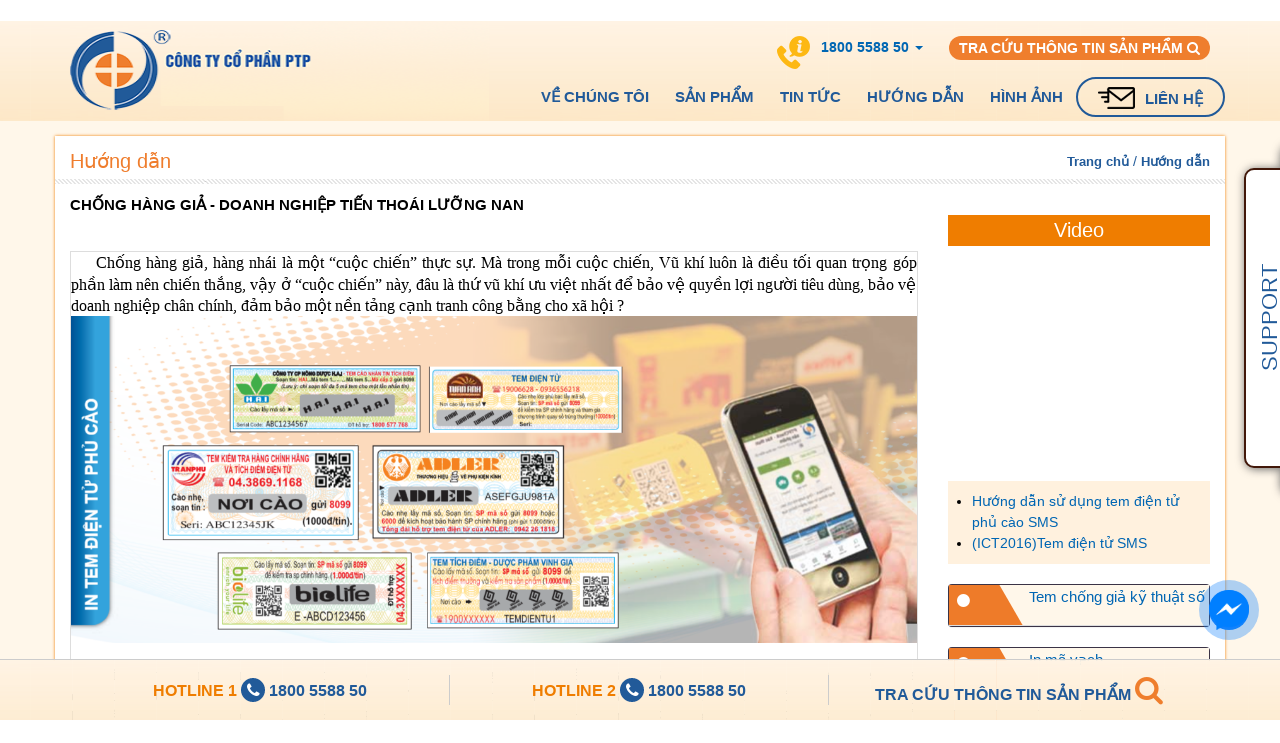

--- FILE ---
content_type: text/html
request_url: http://temdientu.vn/chong-hang-gia-doanh-nghiep-tien-thoai-luong-nan.html
body_size: 53283
content:

﻿
﻿    <!DOCTYPE html>
<html xmlns="http://www.w3.org/1999/xhtml" dir="ltr" lang="en" xmlns:og="http://ogp.me/ns#" xmlns:fb="http://www.facebook.com/2008/fbml">
<meta http-equiv="content-type" content="text/html;charset=UTF-8" />
<head>
    <meta http-equiv="Content-Type" content="text/html; charset=utf-8" />  

    <!-- this styles only adds some repairs on idevices  -->
    <meta name="viewport" content="width=device-width, initial-scale=1, maximum-scale=1" />
    	﻿<title></title>
<meta name="keywords" content="Tem điện tử, tem dien tu, Tem SMS, Tem chong gia dien tu" >
<meta name="description" content="Vấn nạn hàng giả vẫn luôn là nỗi lo không chỉ của người tiêu dùng mà còn của cả các Doanh nghiệp sản xuất, là nỗi quan tâm của Chính phủ cũng như toàn thể cộng đồng bởi những ảnh hưởng tiêu cực của nó">
<link rel="canonical" href="http://temdientu.vn/chong-hang-gia-doanh-nghiep-tien-thoai-luong-nan.html">
<meta property="og:type" content="website"><meta property="og:title" content="">    
<meta property="og:image" content="https://temdientu.vn/">
<meta property="og:url" content="http://temdientu.vn/chong-hang-gia-doanh-nghiep-tien-thoai-luong-nan.html">
<meta property="og:description" content="Vấn nạn hàng giả vẫn luôn là nỗi lo không chỉ của người tiêu dùng mà còn của cả các Doanh nghiệp sản xuất, là nỗi quan tâm của Chính phủ cũng như toàn thể cộng đồng bởi những ảnh hưởng tiêu cực của nó">    
<meta property="og:locale" content="vi_VN">
<meta property="og:site_name" content="">    
<meta name="ROBOTS" content="index,follow,noodp">
<meta http-equiv="content-language" content="vi">
<meta name="revisit-after" content="1 days">
<meta name="copyright" content="Copyright © by http://temdientu.vn/">
<meta name="abstract" content="">
<meta name="distribution" content="Global">   
<meta name="REVISIT-AFTER" content="1 DAYS">
<link rel="shortcut icon" href="/admin/seowebsite/ptp_logo_1_shortcuticon.png">    <meta name="facebook-domain-verification" content="0pqdsd61vl057ddpn7wearjaie1et4" />
    <!-- Bootstrap -->
    <link href="/theme/templates/t1-14/css/bootstrap.min.css?5.3.4" rel="stylesheet">
    <!-- Font Awesome -->
    <link href="/theme/templates/t1-14/css/font-awesome.min.css?10.2.1" rel="stylesheet">
	<!-- Style -->
    <link href="/theme/templates/t1-14/css/reset.css?0.1.10" rel="stylesheet">
	<link href="/theme/templates/t1-14/css/style.css?10.10.5" rel="stylesheet">
    <!-- Style Responsive -->
   	<link href="/theme/templates/t1-14/css/style-responsive.css?7.8.10" rel="stylesheet">
    <!-- owl Slider -->
    <link href="/theme/templates/t1-14/css/slider.css?6.0.7" rel="stylesheet">
    <!-- SLIDER REVOLUTION Main Slider -->
    <link href="/theme/templates/t1-14/css/captions.css?9.8.2" rel="stylesheet">
    <link href="/theme/templates/t1-14/css/settings.css?0.0.6" rel="stylesheet">
    <link href="/theme/templates/t1-14/css/magnific-popup.css?9.10.9" rel="stylesheet">
    <link href="/theme/templates/custom.css?0.0.1" rel="stylesheet">
    <!-- Load jQuery Library -->
    <script src="/theme/templates/t1-14/js/jquery-1.11.min.js"></script>
    <script src="/theme/templates/t1-14/js/owl.carousel.js"></script>
    <script src="/theme/templates/t1-14/js/jquery.validate.js"></script>
    <script src="/theme/templates/t1-14/js/bootstrap.min.js"></script>
    <!-- HTML5 Shim and Respond.js IE8 support of HTML5 elements and media queries -->
    <!-- WARNING: Respond.js doesn't work if you view the page via file:// -->
    <!--[if lt IE 9]>
      <script src="https://oss.maxcdn.com/libs/html5shiv/3.7.0/html5shiv.js"></script>
      <script src="https://oss.maxcdn.com/libs/respond.js/1.4.2/respond.min.js"></script>
    <![endif]-->
<script>
  (function(i,s,o,g,r,a,m){i['GoogleAnalyticsObject']=r;i[r]=i[r]||function(){
  (i[r].q=i[r].q||[]).push(arguments)},i[r].l=1*new Date();a=s.createElement(o),
  m=s.getElementsByTagName(o)[0];a.async=1;a.src=g;m.parentNode.insertBefore(a,m)
  })(window,document,'script','//www.google-analytics.com/analytics.js','ga');

  ga('create', 'UA-48440215-1', 'auto');
  ga('send', 'pageview');
</script>	
<!-- Facebook Pixel Code -->
<script>
!function(f,b,e,v,n,t,s)
{if(f.fbq)return;n=f.fbq=function(){n.callMethod?
n.callMethod.apply(n,arguments):n.queue.push(arguments)};
if(!f._fbq)f._fbq=n;n.push=n;n.loaded=!0;n.version='2.0';
n.queue=[];t=b.createElement(e);t.async=!0;
t.src=v;s=b.getElementsByTagName(e)[0];
s.parentNode.insertBefore(t,s)}(window, document,'script',
'https://connect.facebook.net/en_US/fbevents.js');
fbq('init', '300155994488267');
fbq('track', 'PageView');
</script>
<noscript><img height="1" width="1" style="display:none" src="https://www.facebook.com/tr?id=300155994488267&ev=PageView&noscript=1"
/></noscript>
<!-- End Facebook Pixel Code -->
</head>
<body>
<h1 style="font-size:0px;margin: 0px;"></h1>
<style>
.carousel-indicators {
    position: absolute;
    bottom: 10px;
    left: 50%;
    z-index: 15;
    width: 60%;
    margin-left: -30%;
    padding-left: 0;
    list-style: none;
    text-align: center;

}

.Left0 {
padding-left:0px;
}
.Right0 {
padding-right:0px;
    padding-left: initial !important
}

@media screen and (max-width: 1200px){
.Left0 {
    padding: 0px;
}
.Right0 {
    padding: 0px;
}
img {
   height: initial !important;
   max-width: 100% !important;
}
}
@media screen and (max-width: 990px){
.img-overflow2 {
    overflow: hidden;
    position: relative;
    text-align: center;
    width: 100%;
    height: initial !important;
    overflow: hidden;
    border: 4px solid #e1e1e1;
}
.img-overflow3 {
    position: relative;
    text-align: center;
    width: 100%;
    height: initial !important;
    overflow: hidden;
    border: 1px solid #e1e1e1;
    background: #ffffff;
}
}


</style>
    <div id="st-container" class="st-container">
        <div class="st-pusher">		
            <nav class="st-menu st-effect-3" id="cssmenu-st">
    
    <div class="list-group panel"> 
                  <a href="/" target="_self" class="list-group-item-stmenu">Trang chủ</a> 
			<a href="#462" data-toggle="collapse" target="_self" class="list-group-item-stmenu">Về chúng tôi</a> 
		<a href="#462" data-toggle="collapse" class="arrow-sub"><i class="fa fa-angle-down"></i></a>
		<div class="collapse" id="462">	
			
		
				<a href="/Gioi-Thieu-Ve-Cong-Ty.htm" target="_self" class="list-group-item-stmenu sub">
		Thư giới thiệu</a>
		
					
			
		
				<a href="/gioi-thieu-doanh-nghiep.htm" target="_self" class="list-group-item-stmenu sub">
		Giới thiệu doanh nghiệp</a>
		
					
						</div>
					
				<a href="#867" data-toggle="collapse" target="_self" class="list-group-item-stmenu">Sản phẩm</a> 
		<a href="#867" data-toggle="collapse" class="arrow-sub"><i class="fa fa-angle-down"></i></a>
		<div class="collapse" id="867">	
			
		
				<a href="/tem-dien-tu.htm" target="_self" class="list-group-item-stmenu sub">
		Tem điện tử</a>
		
					
			
		
				<a href="/dich-vu-gtgt.htm" target="_self" class="list-group-item-stmenu sub">
		Dịch vụ GTGT</a>
		
					
			
		
				<a href="/in-truyen-thong.htm" target="_self" class="list-group-item-stmenu sub">
		In truyền Thông</a>
		
					
			
		
				<a href="/in-cong-nghe-cao.htm" target="_self" class="list-group-item-stmenu sub">
		In Công nghệ cao</a>
		
					
						</div>
					
				<a href="#521" data-toggle="collapse" target="_self" class="list-group-item-stmenu">Tin tức</a> 
		<a href="#521" data-toggle="collapse" class="arrow-sub"><i class="fa fa-angle-down"></i></a>
		<div class="collapse" id="521">	
			
		
				<a href="/tin-doanh-nghiep.htm" target="_self" class="list-group-item-stmenu sub">
		Tin doanh nghiệp</a>
		
					
			
		
				<a href="/tin-cong-ty.htm" target="_self" class="list-group-item-stmenu sub">
		Tin công ty</a>
		
					
			
		
				<a href="/tin-tuc.htm" target="_self" class="list-group-item-stmenu sub">
		Tin tức</a>
		
					
						</div>
					
				<a href="/huong-dan.htm" target="_self" class="list-group-item-stmenu">Hướng dẫn</a> 
							
				<a href="/hinh-anh.htm" target="_self" class="list-group-item-stmenu">Hình ảnh</a> 
							
				<a href="/lien-he.htm" target="_self" class="list-group-item-stmenu">Liên hệ</a> 
							
			
 
             </div>
</nav><!-------Menu reponsive--->




	
            <div class="st-content"><!-- this is the wrapper for the content -->
                <div class="st-content-inner">
                    <div class="main clearfix">
                    	                    	<!--begin top-->
                    	<!--icon menu su dụng trong giao diện mobile-->
<div id="st-trigger-effects" class="column hidden-lg hidden-md">
	<button data-effect="st-effect-3">
	    <i class="fa fa-bars fa-lg"></i>
	</button>
	
</div>

<div class="container "><div class="row">
<style>
header#header #logo {
    background-image: url('/admin/logocuahang/logo2x_2_anhlogo_new_2_anhlogo.png');
}
.main {
    background: url(/theme/templates/bg2.png) top repeat-x;
}
</style>
<header id="header">
  <div class="container">
    <div id="header-left">
        <a href="/" id="logo"></a>
    </div>
    <div id="header-right">
        <div id="topnav">
          <ul id="menu-top-desktop" class="topmenu nav navbar-nav">
		  		
		<li class="level_1"><a level='1'   title="Liên hệ" href="/lien-he/" target="">Liên hệ</a>
		</li>
							
		
		<li class="level_1"><a level='1'   title="Hình ảnh" href="/hinh-anh/" target="">Hình ảnh</a>
		</li>
							
		
		<li class="level_1"><a level='1'   title="Hướng dẫn" href="/huong-dan/" target="">Hướng dẫn</a>
		</li>
							
				<li class="dropdown level_1"><a level='1' href="/tin-tuc/" target="_self" class="dropdown-toggle" data-toggle="">Tin tức<i class="fa fa-caret-up fa-lg fa-btn"></i>
		</a>
		<ul class="dropdown-menu">			
			
		
				<li><a level='1'  title="Tin doanh nghiệp" href="/tin-doanh-nghiep/">Tin doanh nghiệp</a></li>
		
					
			
		
				<li><a level='1'  title="Tin công ty" href="/tin-cong-ty/">Tin công ty</a></li>
		
					
			
		
				<li><a level='1'  title="Tin tức" href="/tin-tuc/">Tin tức</a></li>
		
					
						</ul>
		</li>	
					
				<li class="dropdown level_1"><a level='1' href="/san-pham/" target="_self" class="dropdown-toggle" data-toggle="">Sản phẩm<i class="fa fa-caret-up fa-lg fa-btn"></i>
		</a>
		<ul class="dropdown-menu">			
			
		
			
		<li class="dropdown"><a level='2' href="/tem-dien-tu/" target="_self" class="dropdown-toggle" data-toggle="">Tem điện tử		</a>
		<ul class="dropdown-menu menu2">		
			
		
				<li ><a title="" href="/tem-chong-gia-ky-thuat-so.html" target="" class="top_link">Tem chống giả kỹ thuật số</a>
		</li>
			
					
			
		
				<li ><a title="" href="/dich-vu-cho-thue-giai-phap-tem-sms.html" target="" class="top_link">Dịch vụ cho thuê giải pháp Tem SMS</a>
		</li>
			
					
			
		
				<li ><a title="" href="/the-cao-dien-tu.html" target="" class="top_link">Thẻ cào điện tử</a>
		</li>
			
					
			
		
				<li ><a title="" href="/in-tem-cuon.html" target="" class="top_link">In Tem cuộn</a>
		</li>
			
					
		
					
		</ul>
		</li>	
					
			
		
			
		<li class="dropdown"><a level='2' href="/dich-vu-gtgt/" target="_self" class="dropdown-toggle" data-toggle="">Dịch vụ GTGT		</a>
		<ul class="dropdown-menu menu2">		
			
		
				<li ><a title="" href="/hop-tac-trien-khai-cac-dich-vu-gtgt-tren-mang-vien-thong.html" target="" class="top_link">Hợp tác triển khai các dịch vụ GTGT trên mạng viễn thông</a>
		</li>
			
					
			
		
				<li ><a title="" href="/in-hoa-don-gtgt.html" target="" class="top_link">In hóa đơn GTGT</a>
		</li>
			
					
		
					
		</ul>
		</li>	
					
			
		
			
		<li class="dropdown"><a level='2' href="/in-truyen-thong/" target="_self" class="dropdown-toggle" data-toggle="">In truyền Thông		</a>
		<ul class="dropdown-menu menu2">		
			
		
				<li ><a title="" href="/in-danh-ba-dien-thoai-sach-bao-tap-chi.html" target="" class="top_link">In Danh bạ điện thoại, Sách báo, Tạp chí</a>
		</li>
			
					
			
		
				<li ><a title="" href="/in-to-roi-to-gap.html" target="" class="top_link">In Tờ rơi, Tờ gấp</a>
		</li>
			
					
		
					
		</ul>
		</li>	
					
			
		
			
		<li class="dropdown"><a level='2' href="/in-cong-nghe-cao/" target="_self" class="dropdown-toggle" data-toggle="">In Công nghệ cao		</a>
		<ul class="dropdown-menu menu2">		
			
		
				<li ><a title="" href="/in-ma-vach.html" target="" class="top_link">In mã vạch</a>
		</li>
			
					
			
		
				<li ><a title="" href="/cac-loai-the-cao.html" target="" class="top_link">Các loại thẻ cào</a>
		</li>
			
					
			
		
				<li ><a title="" href="/in-du-lieu-bien-doi.html" target="" class="top_link">In dữ liệu biến đổi</a>
		</li>
			
					
		
					
		</ul>
		</li>	
					
						</ul>
		</li>	
					
				<li class="dropdown level_1"><a level='1' href="/ve-chung-toi/" target="_self" class="dropdown-toggle" data-toggle="">Về chúng tôi<i class="fa fa-caret-up fa-lg fa-btn"></i>
		</a>
		<ul class="dropdown-menu">			
			
		
				<li><a level='1'  title="Thư giới thiệu" href="/Gioi-Thieu-Ve-Cong-Ty/">Thư giới thiệu</a></li>
		
					
			
		
				<li><a level='1'  title="Giới thiệu doanh nghiệp" href="/gioi-thieu-doanh-nghiep/">Giới thiệu doanh nghiệp</a></li>
		
					
						</ul>
		</li>	
					
			
    

</ul>        </div>
    </div>
    <div class="clearfix"></div>

    <div id="header-top">
      <div class="dropdown hotline-dropdown">
         <a href="tel:1800 5588 50" data-toggle="dropdown" aria-haspopup="true" aria-expanded="true"> 
          <i class="i-care pull-left"></i> <strong class="wrap-number">1800 5588 50 <span class="caret"> </span>  </strong>
         </a> 

        <ul class="dropdown-menu dropdown-menu-right">
          <li><a href="tel:1800 5588 50">Hotline 1 1800 5588 50 </a></li>
          <li><a href="tel:1800 5588 50">Hotline 2 1800 5588 50</a></li>
        </ul>
      </div>

      <div class="language">
         <a style="font-weight: bold" class="iframe cboxElement" href="/tra-cuu.temdientu">Tra cứu thông tin sản phẩm <i class="fa fa-search" aria-hidden="true"></i></a>
      </div>
      
    </div>

    <div class="header-contact">
      <span class="dropdown inline-block">
         <a href="tel:1800 5588 50" data-toggle="dropdown" aria-haspopup="true" aria-expanded="true"> <i class="i-care"></i> <strong class="hide-small-mobile">1800 5588 50</strong> <span class="caret"> </span></a> 

          <ul class="dropdown-menu dropdown-menu-right">
         <li><a href="tel:1800 5588 50">Hotline 1 1800 5588 50 </a></li>
          <li><a href="tel:1800 5588 50">Hotline 2 1800 5588 50</a></li>
           </ul>
      </span>
    </div>
    
  </div>
</header>
</div>
</div>


<div class="container " style="clear: both;"><div class="row">                             
                        
                    	<!--end top--> 	
                        <div class="main-wrap">                        	
			<div class="breadcrumbs">
    <div class="container">
            <h1 class="pull-left">Hướng dẫn</h1>
                <ul class=" nav breadcrumb-nav pull-right" itemscope="" itemtype="http://schema.org/BreadcrumbList">
 				<a class="home" href="/">Trang chủ</a>
						 
				/ <a href="/huong-dan/" class="home" rel="up" itemprop="url">Hướng dẫn</a>
				
                                                            </ul>
    </div>
</div>
<section class="row_section" style="  ">
<div class="container">
<div class="row">
<div class="col-lg-9 col-md-9 col-sm-12 col-xs-12">
	
<!-- Go to www.addthis.com/dashboard to customize your tools --> <script type="text/javascript" src="//s7.addthis.com/js/300/addthis_widget.js#pubid=ra-54ca10200160864d"></script> 

<style>
.footer-html {
    margin-top: 15px !important;
}
</style>
<div id="content" class="content-blog">
														<div class="box pav-product-tab producttabs">
									<div id="" class="product-heading clearfix">
										<div class="box-heading ">
											<span class="heading-image"></span>
											<span class="TitleContainer">CHỐNG HÀNG GIẢ - DOANH NGHIỆP TIẾN THOÁI LƯỠNG NAN</span>
										</div>
										<!-- Go to www.addthis.com/dashboard to customize your tools --> <div class="addthis_native_toolbox_ra1s"></div>
									</div>
									<br>
	<div id="content_document" class="NewsDetailContainer DefaultModule DetailItem">

		<div class="defaultContent newsDetail-content newsList-content">
			<div class="Block newsDetail_Content" style="overflow: hidden">

						 <div style="text-align: justify;">&nbsp; &nbsp; &nbsp;<span style="font-size:16px;"><span style="font-family:Times New Roman,Times,serif;">Chống h&agrave;ng giả, h&agrave;ng nh&aacute;i l&agrave; một &ldquo;cuộc chiến&rdquo; thực sự. M&agrave; trong mỗi cuộc chiến, Vũ kh&iacute; lu&ocirc;n l&agrave; điều tối quan trọng g&oacute;p phần l&agrave;m n&ecirc;n chiến thắng, vậy ở &ldquo;cuộc chiến&rdquo; n&agrave;y, đ&acirc;u l&agrave; thứ vũ kh&iacute; ưu việt nhất để bảo vệ quyền lợi người ti&ecirc;u d&ugrave;ng, bảo vệ doanh nghiệp ch&acirc;n ch&iacute;nh, đảm bảo một nền tảng cạnh tranh c&ocirc;ng bằng cho x&atilde; hội ?</span></span></div>

			 <div style="text-align: justify;"><div style="text-align:center"><img alt="" height="387" src="/images/ckeditor/images/1.png" width="1000" /></div>
<span style="font-size:16px;"><br />
<span style="font-family:Times New Roman,Times,serif;">&nbsp; &nbsp; &nbsp;Tại buổi tọa đ&agrave;m &ldquo;N&acirc;ng cao hiệu quả trong đấu tranh chống h&agrave;ng giả, h&agrave;ng nh&aacute;i v&agrave; bảo vệ thương hiệu doanh nghiệp&rdquo; vừa được tổ chức tại TP Hồ Ch&iacute; Minh ng&agrave;y 10/11/2017, &ocirc;ng Trương Văn Ba, Ph&oacute; Ch&aacute;nh Văn ph&ograve;ng Ban Chỉ đạo quốc gia chống bu&ocirc;n lậu, gian lận thương mại v&agrave; h&agrave;ng giả (Ban Chỉ đạo 389 quốc gia) cho biết, từ năm 2014 đến th&aacute;ng 10-2017 cả nước đ&atilde; xử l&yacute; hơn 44.500 vụ việc li&ecirc;n quan đến h&agrave;ng giả v&agrave; vi phạm sở hữu tr&iacute; tuệ. Trong 10 th&aacute;ng năm nay đ&atilde; ph&aacute;t hiện gần 3.900 vụ, trong đ&oacute; c&oacute; những vụ việc nổi cộm như đ&oacute; l&agrave; vụ &aacute;n sản xuất kinh doanh thuốc trị ung thư giả của C&ocirc;ng ty dược VN Pharma vừa bị đưa ra x&eacute;t xử, C&ocirc;ng ty TNHH TS Việt Nam sản xuất mỹ phẩm giả với gi&aacute; trị hơn 10 tỷ đồng,&hellip;...<br />
&nbsp; &nbsp; &nbsp;Với con số lợi nhuận khổng lồ, kh&ocirc;ng kh&oacute; hiểu v&igrave; sao h&agrave;ng giả h&agrave;ng nh&aacute;i gia tăng một c&aacute;ch ch&oacute;ng mặt. Những con số được thống k&ecirc; chỉ l&agrave; phần nổi của 1 tảng băng ch&igrave;m !<br />
&nbsp; &nbsp; &nbsp;Theo nhiều cuộc khảo s&aacute;t đ&atilde; được tiến h&agrave;nh, h&agrave;ng giả h&agrave;ng nh&aacute;i ph&aacute;t triển ng&agrave;y c&agrave;ng tinh vi hơn, đa dạng về mẫu m&atilde;, &ldquo;linh hoạt&rdquo; về gi&aacute; cả, phong ph&uacute; về chủng loại. N&oacute; c&oacute; mặt ở hầu hết c&aacute;c ph&acirc;n kh&uacute;c của thị trường, từ c&aacute;c &ldquo;mẹt&rdquo; h&agrave;ng h&oacute;a tr&ecirc;n c&aacute;c phi&ecirc;n chợ v&ugrave;ng s&acirc;u v&ugrave;ng xa, len lỏi đến c&aacute;c h&egrave; phố đ&ocirc; thị, tr&agrave; trộn cả v&agrave;o những si&ecirc;u thị cao cấp ở th&agrave;nh phố lớn.<br />
&nbsp; &nbsp; &nbsp;Kh&ocirc;ng dừng lại ở mức độ vụ việc, h&agrave;nh vi đơn lẻ, h&agrave;ng giả, h&agrave;ng nh&aacute;i đ&atilde; thật sự trở th&agrave;nh một &ldquo;ng&agrave;nh c&ocirc;ng nghiệp&rdquo; đen tối đục ruỗng nền kinh tế đất nước, t&agrave;n ph&aacute; sức khỏe v&agrave; quyền lợi của nh&acirc;n d&acirc;n, ph&aacute; hoại th&agrave;nh quả của nh&agrave; sản xuất kinh doanh ch&acirc;n ch&iacute;nh, g&acirc;y hoang mang x&atilde; hội, l&agrave;m suy yếu sức cạnh tranh của h&agrave;ng h&oacute;a ch&acirc;n ch&iacute;nh trong mục ti&ecirc;u ph&aacute;t triển trong nước v&agrave; vươn ra thế giới.<br />
&nbsp; &nbsp; &nbsp;Trong cuộc chiến n&agrave;y, doanh nghiệp l&agrave; đối tượng bị thiệt hại nặng nề nhất, ấy vậy m&agrave; lại tồn tại một nghịch l&yacute; : Ch&iacute;nh doanh nghiệp e ngại c&ocirc;ng khai khi h&agrave;ng h&oacute;a của m&igrave;nh bị l&agrave;m giả. Bởi họ lo ngại, khi biết sản phẩm của doanh nghiệp bị l&agrave;m giả, người ti&ecirc;u d&ugrave;ng sẽ lo lắng, mất niềm tin dẫn tới l&agrave;m sụt giảm doanh số v&agrave; đ&aacute;nh mất thị trường của sản phẩm. Nghịch l&yacute; nhưng kh&ocirc;ng phải kh&ocirc;ng c&oacute; l&yacute;, điều đ&oacute; đẩy doanh nghiệp ch&acirc;n ch&iacute;nh v&agrave;o thế &ldquo;tiến tho&aacute;i lưỡng nan&rdquo;. Kh&ocirc;ng c&ocirc;ng khai th&igrave; ảnh hưởng đến thương hiệu, c&ocirc;ng khai th&igrave; đ&aacute;nh mất thị phần.<br />
&nbsp; &nbsp; &nbsp;H&acirc;̀u h&ecirc;́t các hãng có uy tín, có thương hiệu, được người tiêu dùng ưa chuộng đ&ecirc;̀u có nguy cơ bị làm giả, làm nhái hàng hóa. Những thủ đoạn làm hàng giả thường thay đ&ocirc;̉i liên tục, ngày càng tinh vi hơn; thậm chí đ&ecirc;́n mức tem ch&ocirc;́ng giả th&ocirc;ng thường cũng bị làm giả.<br />
&nbsp; &nbsp; &nbsp;Đ&atilde; đến l&uacute;c, doanh nghiệp cần phải chủ động hơn trong cuộc chiến chống lại h&agrave;ng giả, h&agrave;ng nh&aacute;i. V&agrave; h&atilde;y để Tem điện tử phủ c&agrave;o của c&ocirc;ng ty CP DVVT &amp; In bưu điện c&ugrave;ng chung tay l&agrave;m điều đ&oacute;!<br />
&nbsp; &nbsp; &nbsp;Với hơn 60 năm kinh nghiệm trong lĩnh vực in ấn, được Ch&iacute;nh phủ cấp ph&eacute;p in tem chống giả, sản phẩm Tem điện tử của c&ocirc;ng ty Cp DVVT v&agrave; In Bưu điện thực sự l&agrave; một thứ &ldquo; vũ kh&iacute;&rdquo; ưu việt trong cuộc chiến n&agrave;y. Kh&ocirc;ng giống tem nh&atilde;n th&ocirc;ng thường chỉ phụ thuộc duy nhất v&agrave;o c&ocirc;ng nghệ in ấn, Tem điện tử phủ c&agrave;o SMS&nbsp;l&agrave; sự kết hợp giữa c&ocirc;ng nghệ in kỹ thuật số, c&ocirc;ng nghệ th&ocirc;ng tin v&agrave; viễn th&ocirc;ng.Tem được m&atilde; h&oacute;a pin, c&oacute; dấu bảo an thiết kế bảo mật, d&atilde;y số m&atilde; h&oacute;a chỉ sử dụng một lần, kh&ocirc;ng tr&ugrave;ng lặp, do vậy khả năng l&agrave;m giả gần như bằng 0.</span></span>

<div style="text-align: center;"><span style="font-size:16px;"><span style="font-family:Times New Roman,Times,serif;">Để hiểu r&otilde; hơn về Tem điện tủ phủ c&agrave;o, xin vui l&ograve;ng li&ecirc;n hệ với ch&uacute;ng t&ocirc;i để được tư vấn những th&ocirc;ng tin cụ thể nhất.</span></span></div>

<div style="text-align: center;"><span style="font-size:16px;"><span style="font-family:Times New Roman,Times,serif;">Ban kinh doanh Tem điện tử phủ c&agrave;o<br />
C&ocirc;ng ty Cổ phần dịch vụ Viễn th&ocirc;ng v&agrave; In Bưu điện<br />
564 Nguyễn Văn Cừ, P. Gia Thụy, Q.Long Bi&ecirc;n, TP. H&agrave; Nội<br />
Tel : 024 8587 6600 / 0947 573 888<br />
Email : <a href="mailto:contact@temdientu.vn">contact@temdientu.vn</a><br />
Website: temdientu.vn<br />
Facebook : Tem điện tử</span></span></div></div>
			 </div>
					
			<div class="newsDetail_PrintBottom" style="float: right; padding: 35px 0;     clear: both;">
				<div class="ShareLinks FloatLeft" style="margin-right: 5px;">
				
				<!-- Go to www.addthis.com/dashboard to customize your tools --> <div class="addthis_inline_share_toolbox_7tkn"></div>
				</div>

			</div>
			<br class="Clear" />
			
 			<div class="newsDetail_OrtherNews" style="padding-bottom: 100px;">
				<div class="newsDetail_OrtherNews_Label" style="    font-size: 20px;padding-top: 100px;"> Các tin khác: </div>
				<div class="newsDetail_OtherNews_List">
		
					<div>
						<a href="/the-cao-khuyen-mai-soi-dong-mua-worldcup.html" class="newsDetail_OrtherNews_Link"> » <span>THẺ CÀO KHUYẾN MẠI SÔI ĐỘNG MÙA WORLDCUP</span> </a>
					</div> 
		
					<div>
						<a href="/tang-doanh-so-ban-hang-voi-the-cao-khuyen-mai.html" class="newsDetail_OrtherNews_Link"> » <span>TĂNG DOANH SỐ BÁN HÀNG VỚI THẺ CÀO KHUYẾN MÃI</span> </a>
					</div> 
		
					<div>
						<a href="/phuong-thuc-truy-van.html" class="newsDetail_OrtherNews_Link"> » <span>PHƯƠNG THỨC TRUY VẤN</span> </a>
					</div> 
		
					<div>
						<a href="/nhung-uu-the-khac-biet.html" class="newsDetail_OrtherNews_Link"> » <span>NHỮNG ƯU THẾ KHÁC BIỆT</span> </a>
					</div> 
		
					<div>
						<a href="/linh-vuc-ung-dung.html" class="newsDetail_OrtherNews_Link"> » <span>LĨNH VỰC ỨNG DỤNG</span> </a>
					</div> 
		
					<div>
						<a href="/tem-mau.html" class="newsDetail_OrtherNews_Link"> » <span>TEM MẪU</span> </a>
					</div> 
		
					<div>
						<a href="/gioi-thieu-tem-dien-tu-phu-cao.html" class="newsDetail_OrtherNews_Link"> » <span>GIỚI THIỆU TEM ĐIỆN TỬ PHỦ CÀO</span> </a>
					</div> 
		
					<div>
						<a href="/huong-dan-su-dung-tem-dien-tu-phu-cao-tem-sms.html" class="newsDetail_OrtherNews_Link"> » <span>HƯỚNG DẪN SỬ DỤNG TEM ĐIỆN TỬ PHỦ CÀO (TEM SMS)</span> </a>
					</div> 
				</div>
			</div>
	
		</div>
		<div class="defaultFooter newsDetail-footer newsList-footer">
			<div> </div>
		</div>
	</div>
</div>

</div>

<div class="Clear"></div>
</div>

<div class="col-lg-3 col-md-3 col-sm-12 col-xs-12">

﻿<script type="text/javascript" src="/theme/templates/swfobject.js"></script>
<script type="text/javascript">

    function deletePlayer(theWrapper, thePlaceholder, thePlayerId) {
        swfobject.removeSWF(thePlayerId);
        var tmp = document.getElementById(theWrapper);
        if (tmp) { tmp.innerHTML = "<div id=" + thePlaceholder + "></div>"; }
    }

    function createPlayer(thePlaceholder, thePlayerId, theFile) {
        var flashvars = {
            file: theFile,
            autostart: "false"

        }
        var params = {
            allowfullscreen: "true",
            allowscriptaccess: "always",
            wmode: "transparent"
        }
        var attributes = {
            id: thePlayerId,
            name: thePlayerId
        }
        swfobject.embedSWF("/theme/templates/player.swf", thePlaceholder, "223", "286", "9.0.115", false, flashvars, params, attributes);
    }


    function initPlayer(theFile) {
        deletePlayer('wrapper', 'placeholder1', 'player1');
        createPlayer('placeholder1', 'player1', theFile);
    }


    function initYoutube(theFile) {
        deletePlayer('wrapper', 'placeholder1', 'player1');
        createYoutube('placeholder1', theFile);
    }


    function createYoutube(thePlaceholder, theFile) {

        var tmp = document.getElementById(thePlaceholder);
        if (tmp) {
            tmp.innerHTML = theFile;
        }
    }
</script>

<div class="box-right">
    <div class="boxwrap">
        <div class="box-bl">
            <div class="box-tr">
                <div class="box">
                    <div class="section clearfix">
                        <h3><a title="" href="#"><span>Video</span></a></h3>
                    </div>

                    <div class="mod-content clearfix">
                        <div class="mod-inner">
                            <div class="news-content clearfix">
                                <div id="video">
                                    <div class="videohome">
                                        <div id="wrapper"><div id="placeholder1">
										<iframe width="320" height="235" src="https://www.youtube.com/embed/bR8hjtUnK8Q?rel=0&amp;wmode=transparent" frameborder="0" allowfullscreen=""></iframe>	
 

										
										</div></div>
                                        <div class="videolist">
                                            <ul class="news-links">
                                                        <li>
                                                            <a id="VideoHome1_Repeatervideodetail_ctl00_HypLkVideo" href="javascript:initYoutube('<iframe width=&quot;320&quot; height=&quot;235&quot; src=&quot;https://www.youtube.com/embed/bR8hjtUnK8Q?rel=0&amp;amp;wmode=transparent&quot; frameborder=&quot;0&quot; allowfullscreen></iframe>')">Hướng dẫn sử dụng tem điện tử phủ cào SMS</a></li>
															

                                                        <li>
                                                            <a id="VideoHome1_Repeatervideodetail_ctl00_HypLkVideo" href="javascript:initYoutube('<iframe width=&quot;320&quot; height=&quot;235&quot; src=&quot;https://www.youtube.com/embed/a7u_ZgbhOUk?rel=0&amp;amp;wmode=transparent&quot; frameborder=&quot;0&quot; allowfullscreen></iframe>')">(ICT2016)Tem điện tử SMS</a></li>
															

 

                                                    
                                                      
                                                    
                                                
                                            </ul>
                                        </div>
                                    </div>
                                </div>
                            </div>
                        </div>
                    </div>
                </div>
            </div>
        </div>
    </div>
</div>


<div class="panel panel-default">
                  <div id="trangphu" role="tab" class="panel-heading">
                    <h4><a role="button" href="/tem-chong-gia-ky-thuat-so.html"><span class="fa-stack"><i class="fa fa-circle-o fa-stack-2x hidden"></i><i class="fa fa-circle fa-stack-1x"></i></span>Tem chống giả kỹ thuật số</a></h4>
                  </div>
      
                </div>
				
  

<div class="panel panel-default">
                  <div id="trangphu" role="tab" class="panel-heading">
                    <h4><a role="button" href="/in-ma-vach.html"><span class="fa-stack"><i class="fa fa-circle-o fa-stack-2x hidden"></i><i class="fa fa-circle fa-stack-1x"></i></span>In mã vạch</a></h4>
                  </div>
      
                </div>
				
  

<div class="panel panel-default">
                  <div id="trangphu" role="tab" class="panel-heading">
                    <h4><a role="button" href="/in-danh-ba-dien-thoai-sach-bao-tap-chi.html"><span class="fa-stack"><i class="fa fa-circle-o fa-stack-2x hidden"></i><i class="fa fa-circle fa-stack-1x"></i></span>In Danh bạ điện thoại, Sách báo, Tạp chí</a></h4>
                  </div>
      
                </div>
				
  

<div class="panel panel-default">
                  <div id="trangphu" role="tab" class="panel-heading">
                    <h4><a role="button" href="/hop-tac-trien-khai-cac-dich-vu-gtgt-tren-mang-vien-thong.html"><span class="fa-stack"><i class="fa fa-circle-o fa-stack-2x hidden"></i><i class="fa fa-circle fa-stack-1x"></i></span>Hợp tác triển khai các dịch vụ GTGT trên mạng viễn thông</a></h4>
                  </div>
      
                </div>
				
  
  


<div class="wrapper-sub sidebar contact">
                <div class="divider-left"><span></span></div>
               <h4>Ban KD Tem điện tử phủ c&agrave;o</h4>

<ul>
	<li><i aria-hidden="true" class="fa fa-map-marker"></i>564 Ng.Văn Cừ - LB - HN</li>
	<li><i aria-hidden="true" class="fa fa-phone"></i>1800 5588 50</li>
	<li><i aria-hidden="true" class="fa fa-envelope"></i><a href="http://cskh@ptp.vn">cskh@ptp.vn</a></li>
</ul>

<div class="alert alert-success" role="alert"><i class="fa fa-quote-left"></i> Lu&ocirc;n đồng h&agrave;nh c&ugrave;ng doanh nghiệp <i class="fa fa-quote-right"></i></div>              </div>
              <div class="wrapper-sub">

<div id="fb-root"></div>
<script>(function(d, s, id) {
  var js, fjs = d.getElementsByTagName(s)[0];
  if (d.getElementById(id)) return;
  js = d.createElement(s); js.id = id;
  js.src = "//connect.facebook.net/vi_VN/sdk.js#xfbml=1&version=v2.7&appId=190731451258750";
  fjs.parentNode.insertBefore(js, fjs);
}(document, 'script', 'facebook-jssdk'));</script>
<div class="fb-page" data-href="https://www.facebook.com/temdientu.vn" data-tabs="timeline" data-height="200" data-small-header="false" data-adapt-container-width="true" data-hide-cover="false" data-show-facepile="true"></div>	
              </div>
</div>
    </div>
</section>	
	<section id="customer" class="col-lg-12">
<div class="headline"><h2>Đối tác</h2>

<span class="view">						<a class="prev prev_slidetrai" title=""><i class="fa fa-angle-left "></i></a>
						<a class="next next_slidetrai" title=""><i class="fa fa-angle-right "></i></a></span></div>
					<div id="slide_slidetrai" class="owl-carousel cus">   
		<div class="item">
		<a href="">
		<img src="/admin//lienketlinkphai/logo_alifaco_43_anhlienket.png" alt="">
		</a>
		</div> 

	
		<div class="item">
		<a href="https://thingo.com.vn/">
		<img src="/admin//lienketlinkphai/logo_thingo_42_anhlienket.png" alt="">
		</a>
		</div> 

	
		<div class="item">
		<a href="http://richy.com.vn/">
		<img src="/admin//lienketlinkphai/logo_richy_41_anhlienket.png" alt="">
		</a>
		</div> 

	
		<div class="item">
		<a href="https://lorca.vn/">
		<img src="/admin//lienketlinkphai/logo_lorca_40_anhlienket.jpg" alt="">
		</a>
		</div> 

	
		<div class="item">
		<a href="https://livingcook.com.vn/">
		<img src="/admin//lienketlinkphai/logo_livingcook_39_anhlienket.png" alt="">
		</a>
		</div> 

	
		<div class="item">
		<a href="https://www.shiseido.com.vn/">
		<img src="/admin//lienketlinkphai/ThumbFixSize-12_38_anhlienket.jpg" alt="">
		</a>
		</div> 

	
		<div class="item">
		<a href="http://www.vasc.com.vn/">
		<img src="/admin//lienketlinkphai/ThumbFixSize-11_37_anhlienket.jpg" alt="">
		</a>
		</div> 

	
		<div class="item">
		<a href="http://goodhealth.com.vn/">
		<img src="/admin//lienketlinkphai/ThumbFixSize-10_36_anhlienket.jpg" alt="">
		</a>
		</div> 

	
		<div class="item">
		<a href="http://chefs.com.vn/">
		<img src="/admin//lienketlinkphai/ThumbFixSize-9_35_anhlienket.jpg" alt="">
		</a>
		</div> 

	
		<div class="item">
		<a href="http://www.tuananh.vn/">
		<img src="/admin//lienketlinkphai/ThumbFixSize-8_34_anhlienket.jpg" alt="">
		</a>
		</div> 

	
		<div class="item">
		<a href="http://www.tanadaithanhgroup.vn/default.aspx">
		<img src="/admin//lienketlinkphai/ThumbFixSize-7_33_anhlienket.jpg" alt="">
		</a>
		</div> 

	
		<div class="item">
		<a href="http://vimed.com.vn/">
		<img src="/admin//lienketlinkphai/ThumbFixSize-6_32_anhlienket.jpg" alt="">
		</a>
		</div> 

	
		<div class="item">
		<a href="http://www.weldcom.vn/">
		<img src="/admin//lienketlinkphai/1_31_anhlienket.jpg" alt="">
		</a>
		</div> 

	
		<div class="item">
		<a href="">
		<img src="/admin//lienketlinkphai/11_30_anhlienket.jpg" alt="">
		</a>
		</div> 

	
		<div class="item">
		<a href="http://www.vnpt.vn/">
		<img src="/admin//lienketlinkphai/ThumbFixSize_29_anhlienket.jpg" alt="">
		</a>
		</div> 

	
 										          

                        					</div>
			
		</section>

        <script src="/theme/templates/t1-14/js/owl.carousel.js"></script>
<script>
	//script de chạy slide
	$(document).ready(function() {
        var owl = $("#slide_slidetrai");
        owl.owlCarousel({
            items : 6,//man hinh rong
            itemsDesktop : [1000,3],//desktop
            itemsDesktopSmall : [900,3],//table ngang
            itemsTablet: [600,2],//
            itemsMobile : false,
            autoPlay : 1500
        });
        // Custom Navigation Events
        $(".next_slidetrai").click(function(){
            owl.trigger('owl.next');
        });
        $(".prev_slidetrai").click(function(){
            owl.trigger('owl.prev');
        });		 
    });
</script>			
			</div>            
                    </div><!-- /main --> 
                </div><!-- /st-content-inner -->      
                        <footer>   

<section class="row-section footer-html footer-html footer-html footer-html  row_2" ><div class="container"><div class="row" style="color: #fff;line-height: 2.5;">

 	



<div class="row col-lg-12 col-md-12 col-sm-12 col-xs-12  ">
<style>
.tin_list2 {
    font-size: 14px;
    border-bottom: 1px solid #eee;
    /* height: 170px; */
    padding-bottom: 15px;
    color: #3a3346;
    line-height: 1.5;
}
.tin_list_border2  {
    border: 0px solid #dbdde1;
    float: left;
    display: inline;
    max-height: 145px;
    width: 30%;
    margin: 0 10px 0 0;
    overflow: hidden;
}
.tin_list2 img  {
    width: 100%;
    height: auto;
}
.clear {
    clear: both;
}
</style>
<div class="col-lg-8 col-md-8 col-sm-12 col-xs-12">
<h3 class="hidden-xs hidden-sm">C&ocirc;ng ty Cổ phần PTP</h3>

<ul class="news-footer2">
	<li><i aria-hidden="true" class="fa fa-map-marker"></i> <strong>Ban kinh doanh Tem điện tử phủ c&agrave;o - Số 564 Nguyễn Văn Cừ - Q.Long Bi&ecirc;n - TP H&agrave; Nội</strong></li>
	<li><i aria-hidden="true" class="fa fa-phone"></i> Hotline:&nbsp;<strong>1800 5588 50</strong></li>
	<li><i aria-hidden="true" class="fa fa-fax"></i> Email: <a href="http://cskh@ptp.vn">cskh@ptp.vn</a></li>
</ul></div>


<div class="col-lg-4 col-md-4 col-sm-12 col-xs-12">
<h3 class="hidden-xs hidden-sm">TẢI ỨNG DỤNG</h3>

<ul class="news-footer2">
	<li>Tải ứng dụng tr&ecirc;n Smart phone</li>
	<li><a href="https://play.google.com/store/apps/details?id=ptpcheck.barcode.chonghanggia"><img alt="" height="30" src="/images/ckeditor/images/android-app-on-google-play.png" usemap="#rade_img_map_1471496778086" width="87" /></a><br />
	<a href="https://itunes.apple.com/vn/app/ptpcheck-xac-thuc-san-pham/id1141613234?l=vi&amp;mt=8"><img alt="" height="30" src="/images/ckeditor/images/download-on-the-app-store.png" usemap="#rade_img_map_1471496800966" width="101" /></a>
	<p>&nbsp;</p>
	</li>
</ul>
</div>

</div>

</div>
</div></section>    
<link rel="stylesheet" href="/zoom/colorbox.css" />		
<script src="/zoom/jquery.colorbox.js"></script>
<script language="javascript" type="text/javascript">
function OpenPopupCenter(pageURL, title, w, h) {
var left = (screen.width - w) / 2;
var top = (screen.height - h) / 4;
var targetWin = window.open(pageURL, title, 'toolbar=no, location=no, directories=no, status=no, menubar=no, scrollbars=no, resizable=no, copyhistory=no, width=' + w + ', height=' + h + ', top=' + top + ', left=' + left);
} 
</script>
		<script>
			$(document).ready(function(){
				//Examples of how to assign the Colorbox event to elements
				$(".group1").colorbox({rel:'group1', width:"800"});
				$(".group2").colorbox({rel:'group2', transition:"fade"});
				$(".group3").colorbox({rel:'group3', transition:"none", width:"800", height:"auto"});
				$(".group4").colorbox({rel:'group4',  width:"100%"});
				$(".ajax").colorbox();
				$(".youtube").colorbox({iframe:true, innerWidth:600, innerHeight:350});
				$(".vimeo").colorbox({iframe:true, innerWidth:500, innerHeight:409});
				$(".iframe").colorbox({width:"90%", height:"90%", iframe:true, scrolling:true, onOpen:function() { $("body").css("overflow", "hidden"); }, onClosed:function() { $("body").css("overflow", "auto"); }});				$(".inline").colorbox({inline:true, width:"50%"});
				$(".callbacks").colorbox({
					onOpen:function(){ alert('onOpen: colorbox is about to open'); },
					onLoad:function(){ alert('onLoad: colorbox has started to load the targeted content'); },
					onComplete:function(){ alert('onComplete: colorbox has displayed the loaded content'); },
					onCleanup:function(){ alert('onCleanup: colorbox has begun the close process'); },
					onClosed:function(){ alert('onClosed: colorbox has completely closed'); }
				});

				$('.non-retina').colorbox({rel:'group5', transition:'none'})
				$('.retina').colorbox({rel:'group5', transition:'none', retinaImage:true, retinaUrl:true});
				
				//Example of preserving a JavaScript event for inline calls.
				$("#click").click(function(){ 
					$('#click').css({"background-color":"#f00", "color":"#fff", "cursor":"inherit"}).text("Open this window again and this message will still be here.");
					return false;
				});
			});
		</script>
        

<section class="row-section footer-html footer-html  row_3" style='    background: #215a99 !important;'><div class="container"><div class=""><div"><div class="copyright">
<p>Website đã đăng ký với bộ công thương - Mọi bản quyền của website đều được lưu trữ<a href="http://www.dmca.com/Protection/Status.aspx?ID=82ba014a-2df5-4fcc-8871-9f2eef0cf255" title="DMCA.com Protection Status" class="dmca-badge"> <img src="//images.dmca.com/Badges/dmca_protected_sml_120aj.png?ID=82ba014a-2df5-4fcc-8871-9f2eef0cf255" alt="DMCA.com Protection Status"></a> <script src="//images.dmca.com/Badges/DMCABadgeHelper.min.js"> </script>
<a class="hidden-xs hidden-sm" href="http://online.gov.vn/CustomWebsiteDisplay.aspx?DocId=16611"><img alt="" src="http://online.gov.vn/PublicImages/2015/08/27/11/20150827110756-dathongbao.png" style="opacity: 0.9;font-size: 13px;color: rgb(7, 130, 193);/* width: 120px; */height: 35px !important;float: right;/* position: absolute; */margin-top: -5px;margin-right: 10px;"></a>
</p>

</div>
</div></div></div></section> 
<section class="row-section footer-html  row_4 " style='  '><div class="container"><div class="box_support1">
<div class="title_support1 hidden-xs hidden-sm"><span style="color:#215a99;">Support</span></div>
<style>
.closesupport{
 margin-top: -5px;
    text-align: right;
    margin-bottom: 15px;
}

</style>
<ul class="list_support1">
<div class="closesupport">Close [x]</div>
	<li><a href="skype:?chat"><img src="/theme/templates/sky.png" style="width: 30px; height: 31px;" />  CSKH</a></li>
	<li><span style="color:#FF0000;"><strong>1800 5588 50</strong></span>
	<p><span style="color:#FF0000;"><strong><a href="mailto:cskh@ptp.vn">cskh@ptp.vn</a></strong></span></li>
	

	<li><a href="skype:?chat"><img src="/theme/templates/sky.png" style="width: 30px; height: 31px;" />  Kinh doanh</a></li>
	<li><span style="color:#FF0000;"><strong>1800 5588 50</strong></span>
	<p><span style="color:#FF0000;"><strong><a href="mailto:cskh@ptp.vn">cskh@ptp.vn</a></strong></span></li>
	

 

</ul>
</div>
<script>
$(document).ready(function(){
  $(".title_support1").click(function(){
   $(".box_support1").addClass("show1");
});
  $(".closesupport").click(function(){
 $(".box_support1").removeClass("show1");
   
});
})

</script></div></section>                           
                        </footer>

            </div><!-- /st-content --> 
        </div><!-- /st-pusher --> 
    </div><!-- /st-container -->        

    <!-- Load main.js-->
    <script src="/theme/templates/t1-14/js/owl.carousel.js"></script>
       <script src="/theme/templates/t1-14/js/main.js"></script>
    <!-- OWL Carousel jquery -->
   
	<!--end id=page-->
   
<style> .footer-support{
    background: url(/theme/templates/bg2.png) top repeat-x;
    color: #ef7e2d;
    position: fixed;
    bottom: 0;
    left: 0;
    right: 0;
    display: block;
    width: 100%;
    padding: 15px 0;
    min-height: 30px;
    border-top: #ccc solid 1px;
    text-align: center;
    z-index: 1000;
} 

.footer-support .inner{ display: table; table-layout: fixed; } .footer-support-icon{ display: table-cell; text-align: center; vertical-align: middle; width: 33.333%; height: 100%; border-right: #ccc solid 1px; padding:0 5px; font-weight: 600; text-transform: uppercase; font-size: 16px; } .footer-support-icon a{ color: #215a99; text-decoration: none; } .footer-support .ico{ background-color: #215a99; color: #fff; -webkit-border-radius: 50%; -moz-border-radius: 50%; border-radius: 50%; display: inline-block; width: 24px; height: 24px; line-height: 24px; text-align: center; border: 0; -moz-background-clip: padding; -webkit-background-clip: padding-box; background-clip: padding-box; padding-top: 5px;} .footer-support-icon.last{border-right:none;} @media screen and (max-width:767px) { .footer-support{ background-color: rgba(0, 0, 0, 0.5); text-align: left; padding: 10px 0; border-top: 0; } .footer-support .ico{ width: 36px; height: 36px; line-height: 36px; font-size: 20px; margin-right: 5px; } .footer-support a{color:#fff;} .footer-support .ycbg{ display: inline-block; background-color: #215a99; color: #fff; padding: 0 15px; line-height: 36px; height: 36px; font-size: 16px; -webkit-border-radius: 20px; -moz-border-radius: 20px; border-radius: 20px; -moz-background-clip: padding; -webkit-background-clip: padding-box; background-clip: padding-box; } .footer-support .ico{font-size: 20px;} } </style>
<div class="footer-support" id="footer-support"><div class="container inner"><div class="footer-support-icon"><a style="color: #ef7d00;" href="tel:1800 5588 50">Hotline 1 <span class="ico"><i class="fa fa-phone" aria-hidden="true"></i></span> </a><a class="hidden-xs hidden-sm" href="tel:1800 5588 50">1800 5588 50</a></div><div class="footer-support-icon"><a style="color: #ef7d00;" href="tel:1800 5588 50">Hotline 2 <span class="ico"><i class="fa fa-phone" aria-hidden="true"></i></span></a> <a class="hidden-xs hidden-sm"  href="tel:1800 5588 50">1800 5588 50</a></div><div class="footer-support-icon last">
 <a class="iframe cboxElement" href="/tra-cuu.temdientu"><b class="hidden-xs hidden-sm" >Tra cứu thông tin sản phẩm </b><b class="hidden-lg hidden-md" style="color: #215a99;line-height: 2;">Tra cứu </b><i class="fa fa-search" aria-hidden="true"></i></a>
 
 </div><div class="clearfix"></div></div></div>


<style>
#myBtn {
    display: none;
    position: fixed;
    bottom: 10px;
    right: 35px;
    z-index: 9999999999;
    border: none;
    outline: none;
    background-color: #215a99;
    color: white;
    cursor: pointer;
    padding: 5px 10px;
    border-radius: 5px;
}

#myBtn:hover {
    background-color: #555; /* Add a dark-grey background on hover */
}
</style>

				<!--// BACK TO TOP //-->
<button onclick="topFunction()" id="myBtn" title="Go to top"><i class="fa fa-chevron-up" aria-hidden="true"></i>
</button>
<script>
// When the user scrolls down 20px from the top of the document, show the button
window.onscroll = function() {scrollFunction()};

function scrollFunction() {
    if (document.body.scrollTop > 20 || document.documentElement.scrollTop > 20) {
        document.getElementById("myBtn").style.display = "block";
    } else {
        document.getElementById("myBtn").style.display = "none";
    }
}

// When the user clicks on the button, scroll to the top of the document
function topFunction() {
    document.body.scrollTop = 0; // For Chrome, Safari and Opera 
    document.documentElement.scrollTop = 0; // For IE and Firefox
}
</script>
<script type="text/javascript">
function googleTranslateElementInit() {
    new google.translate.TranslateElement({ pageLanguage: 'vi', includedLanguages: 'vi,en,ko,zh-CN' }, 'google_translate_element');
    var removePopup = document.getElementById('goog-gt-tt');
    removePopup.parentNode.removeChild(removePopup);
}
</script>

<div id="hotrobenphai">

    <a target="_blank" class="chatface" href="https://m.me/temdientu.vn">
        <div class="animated infinite zoomIn kenit-alo-circle"></div>
        <div class="animated infinite pulse kenit-alo-circle-fill"></div>
        <i><img class="shake-anim" src="/theme/messagernew.png" alt="favebook"></i>
    </a>

</div>
<link href="/theme/animate.min.css" rel="stylesheet"/>
<style>
a.callnowbutton{background:#d00600 url(/theme/call-button.png) no-repeat scroll 10px center;border-radius:23px;border-top:2px solid #ffd659;bottom:6px;box-shadow:0 0 5px #888;color:#fff!important;display:block;font-size:20px;font-weight:700;height:42px;left:10px;line-height:38px;opacity:1;padding:0 15px 0 40px;position:fixed;text-decoration:none;z-index:9999}#hotrobenphai{position:fixed;bottom:90px;right:0;width:71px;z-index:9999}#btn-diachi{border-radius:50%}#btn-zalonow{display:block;width:40px;height:40px;position:relative;z-index:9999;margin-top:27px}#btn-zalonow i,.chatface i{display:flex;display:-ms-flex;align-items:center;-ms-flex-align:center;width:40px;height:40px;border-radius:50%;background:#1182fc;position:relative;z-index:999}#btn-zalonow i img,.chatface i img{vertical-align:middle;max-width:100%}.kenit-alo-circle-fill{width:60px;height:60px;top:-10px;position:absolute;-webkit-transition:all .2s ease-in-out;-moz-transition:all .2s ease-in-out;-ms-transition:all .2s ease-in-out;-o-transition:all .2s ease-in-out;transition:all .2s ease-in-out;-webkit-border-radius:100%;-moz-border-radius:100%;border-radius:100%;border:2px solid transparent;-webkit-transition:all .5s;-moz-transition:all .5s;-o-transition:all .5s;transition:all .5s;background-color:rgba(17,130,252,.45);opacity:.75;right:-10px}.kenit-alo-circle{width:50px;height:50px;top:-5px;right:-5px;position:absolute;background-color:transparent;-webkit-border-radius:100%;-moz-border-radius:100%;border-radius:100%;border:2px solid rgba(17,130,252,.8);opacity:.1;border-color:#1182fc;opacity:.5}#btn-callnow{display:block;width:40px;height:40px;position:relative;margin-top:27px;z-index:9999}#btn-callnow i{width:40px;height:40px;border-radius:50%;background:#1182fc;color:#fff;font-size:20px;text-align:center;line-height:40px;position:relative;z-index:9999;display:flex}.kenit-alo-circle-fill{width:60px;height:60px;top:-10px;position:absolute;-webkit-transition:all .2s ease-in-out;-moz-transition:all .2s ease-in-out;-ms-transition:all .2s ease-in-out;-o-transition:all .2s ease-in-out;transition:all .2s ease-in-out;-webkit-border-radius:100%;-moz-border-radius:100%;border-radius:100%;border:2px solid transparent;-webkit-transition:all .5s;-moz-transition:all .5s;-o-transition:all .5s;transition:all .5s;background-color:rgba(17,130,252,.45);opacity:.75;right:-10px}.kenit-alo-circle{width:50px;height:50px;top:-5px;right:-5px;position:absolute;background-color:transparent;-webkit-border-radius:100%;-moz-border-radius:100%;border-radius:100%;border:2px solid rgba(17,130,252,.8);opacity:.1;border-color:#1182fc;opacity:.5}.animated.infinite{-webkit-animation-iteration-count:infinite;animation-iteration-count:infinite}.zoomIn{-webkit-animation-name:zoomIn;animation-name:zoomIn}.animated{-webkit-animation-duration:1s;animation-duration:1s;-webkit-animation-fill-mode:both;animation-fill-mode:both}.shake-anim{-webkit-animation:shake-anim 1s infinite ease-in-out;-moz-animation:shake-anim 1s infinite ease-in-out;-ms-animation:shake-anim 1s infinite ease-in-out;-o-animation:shake-anim 1s infinite ease-in-out;animation:shake-anim 1s infinite ease-in-out;-webkit-transform-origin:50% 50%;-moz-transform-origin:50% 50%;-ms-transform-origin:50% 50%;-o-transform-origin:50% 50%;transform-origin:50% 50%}#khungchatn{position:fixed;width:300px;height:350px;top:100px;right:75px;z-index:999999;background:#fff;border-radius:4px;overflow:hidden;display:none}.nutindex{cursor:pointer;width:60px}.nutindex img{width:100%}.chatface{display:block;width:40px;height:40px;position:relative;margin-top:27px;z-index:9999}img.shake-anim {width: inherit;}
</style>
</body>


</html>

--- FILE ---
content_type: text/css
request_url: http://temdientu.vn/theme/templates/t1-14/css/style.css?10.10.5
body_size: 139460
content:
html {
	-webkit-font-smoothing: antialiased
}
/* Fontface */
@font-face {
	font-family: 'avo';
	src: url('../fonts/avo.eot');
	src: url('../fonts/avod41d.eot?#iefix') format('embedded-opentype'), url('../fonts/avo.woff') format('woff'), url('../fonts/avo.ttf') format('truetype');
	font-weight: 400;
	font-smooth: always;
	-webkit-font-smoothing: subpixel-antialiased!important;
	-webkit-backface-visibility: hidden;
	-moz-backface-visibility: hidden;
	-ms-backface-visibility: hidden
}
 @media screen and (-webkit-min-device-pixel-ratio:0) {
@font-face {
	font-family: avo;
	src: url(../fonts/avo.svg) format(svg)
}
}
html, body {
	-webkit-overflow-scrolling: touch;
	position: relative;
}
header#header {
    padding: 15px 0 5px;
    display: block;
    position: relative;
    -webkit-transition: "padding .5s linear, position .5s linear";
    -moz-transition: "padding .5s linear, position .5s linear";
    -ms-transition: "padding .5s linear, position .5s linear";
    -o-transition: "padding .5s linear, position .5s linear";
    transition: "padding .5s linear, position .5s linear"
}
header#header #logo {
    display: block;
    background-image: url(images/logo%402x.png);
    background-position: bottom center;
    background-repeat: no-repeat;
    text-indent: -99999px;
    width: 695px;
    height: 100px;
    background-size: 100% 100%;
    position: absolute;
    bottom: 0;
   top: -15px; 
    left: 0;
}
header#header .container {
    position: relative
}
header#header #header-left {
    height: 85px;
    float: left;
    position: relative
}
header#header #header-right {
    height: 85px;
}
header#header #mobile-menu {
    position: absolute;
    top: 15px;
    left: 15px;
    margin: 0;
    padding: 0;
    border: 0;
    line-height: 30px;
    font-size: 30px;
    overflow: hidden;
    color: #d6d6d6;
    text-align: center;
    display: none
}
header#header #mobile-menu:hover,
header#header #mobile-menu:active {
    color: #215a99
}
header#header #mobile-search {
    position: absolute;
    top: 15px;
    right: 15px;
    margin: 0;
    padding: 0;
    border: 0;
    width: 30px;
    height: 30px;
    line-height: 30px;
    font-size: 24px;
    overflow: hidden;
    color: #d6d6d6;
    text-align: center;
    display: none
}
header#header #mobile-search:hover,
header#header #mobile-search:active {
    color: #215a99
}
header#header .header-contact {
    position: absolute;
    top: -5px;
    right: 15px;
    margin: 0;
    padding: 0;
    border: 0;
    display: inline-block;
    line-height: 30px;
    text-align: center;
    display: none
}
header#header .header-contact .caret {
    text-decoration: none
}
header#header #header-top {
    position: absolute;
    top: 0;
    right: 15px
}
header#header #header-top .language {
    display: inline-block;
    margin-left: 10px;
    font-size: 14px;
    height: 24px;
    line-height: 24px;
    text-transform: uppercase;
    float: left;
    color: #1a1a1a
}
header#header #header-top .language a {
    color: #ffffff;
    background: #ef7e2d;
    padding: 0px 10px;
    border-radius: 46px;
    margin-right: -15px;
    display: inherit;
}
header#header #header-top .language a:hover {
    color: #fff000 !important;
}

.footer-support-icon.last .fa {
    font-size: 30px;
    color: #ef7e2d;
}

header#header #header-top .language a:hover,
header#header #header-top .language a.current {
    color: #215a99
}
header#header #header-top .hotline-dropdown {
    display: inline-block;
    float: left;
    margin-right: 10px
}
header#header #header-top .hotline-dropdown .wrap-number {
    padding: 0 5px 3px 5px;
    border: transparent solid 1px;
    float: left;
    margin-left: 5px
}
@media screen and (max-width: 1199px) {
    header#header #header-left,
    header#header #header-right {
        height: 72px
    }
    header#header #logo {
        width: 235px;
        height: 72px;
        bottom: 5px
    }
}
@media screen and (max-width: 991px) {
    header#header {
        padding: 15px 0
    }
    header#header #header-left {
        float: none;
        height: 30px
    }
    header#header #header-right {
        display: none
    }
    header#header #header-top {
        display: none
    }
    header#header #logo {
    width: 355px;
    height: 55px;
    margin-left: auto;
    margin-right: auto;
    position: inherit;
    bottom: 0;
    }
    header#header #mobile-menu,
    header#header #mobile-search,
    header#header .header-contact {
        display: inline-block
    }
}
@media screen and (max-width: 767px) {
    header#header .header-contact .hide-small-mobile {
        display: none
    }
}
header#header.sticky {
    padding: 10px 0 0 0;
    position: fixed;
    left: 0;
    right: 0;
    width: 100%;
    background-color: #fff;
    box-shadow: 0 1px 0 0 rgba(0, 0, 0, 0.1);
    top: 0;
    z-index: 1000;
    -webkit-transition: all .25s ease;
    -moz-transition: all .25s ease;
    -ms-transition: all .25s ease;
    -o-transition: all .25s ease;
    transition: all .25s ease
}
@media screen and (max-width: 991px) {
    header#header.sticky {
        padding: 5px 0
    }
}
#topnav {
    width: 100%;
    height: 44px;
    position: absolute;
    bottom: 0;
    right: 0;
}
.companyInfo h1 {
    text-transform: uppercase;
    margin-bottom: 5px;
    font-weight: 700;
    color: #3c3c3b;
    font-size: 20px;
}
.icon-holder-S {
    width: 20px;
    height: 20px;
}
.icon-holder-L, .icon-holder-M, .icon-holder-S {
    display: inline-block;
    position: relative;
    text-align: center;
}
.icon-holder-S::before {
    width: 12px;
    height: 12px;
    left: -4px;
    top: 4px;
}
.icon-holder-L::before, .icon-holder-M::before, .icon-holder-S::before {
    content: '';
    display: inline-block;
    z-index: 1;
    position: absolute;
    background-color: #2f6ab6;
    -ms-transform: rotate(45deg);
    -moz-transform: rotate(45deg);
    -o-transform: rotate(45deg);
    -webkit-transform: rotate(45deg);
    transform: rotate(45deg);
}
.icon-holder-S::after {
    width: 20px;
    height: 20px;
    left: 0px;
    top: -0px;
}
.icon-holder-L::after, .icon-holder-M::after, .icon-holder-S::after {
    border: 1px solid #2f6ab6;
    content: '';
    position: absolute;
    display: inline-block;
    -ms-transform: rotate(45deg);
    -moz-transform: rotate(45deg);
    -o-transform: rotate(45deg);
    -webkit-transform: rotate(45deg);
    transform: rotate(45deg);
    background-color: white;
    z-index: 2;
}
.icon-holder-S i {
    font-size: 12px;
}
.icon-holder-L i, .icon-holder-M i, .icon-holder-S i {
    z-index: 3;
    position: relative;
}
.companyInfo li {
    position: relative;
    padding-left: 30px;
    float: left;
    margin-right: 20px;
    padding-top: 5px;
    padding-bottom: 5px;
}
.companyInfo li .icon-container {
    left: 0;
}
.icon-container {
    position: absolute;
}
body {
	background-color: #fff;
	color: #000;
	font-family: Arial, Helvetica, sans-serif;
	font-size: 14px;
	font-weight: normal;
	line-height: 21px
}
h1, h2, h3, h4, h5, h6 {
	color: #215a99;
	font-family: Arial, Helvetica, sans-serif;
	font-weight: 400;
	text-rendering: auto;
	line-height: 1.25em;
	margin-top: 0
}
h4, h5, h6 {
	line-height: 1.4em
}
h1 {
	font-size: 36px
}
h2 {
	font-size: 30px
}
h3 {
	font-size: 24px
}
h4 {
	font-size: 18px
}
h5 {
	font-size: 15px;
	font-weight: 700
}
h6 {
	font-size: 13px
}
ul {
	list-style: none;
	margin: 0
}
/* Link & hover, focus color */
a {
	color: #777
}
a, a:hover, a:focus {
	
	text-decoration: none
}
a:focus {
	outline: none
}
img {
    /*height: 100% !important;*/
}
.line {
	background: url(../assests/line.jpg) repeat-x;
	height: 5px
}
 [type=text], [type=password], textarea, select {
 color:#000;
 font-family:Arial, Helvetica, sans-serif;
 margin:5px 0;
 padding:9px 5px;
 outline:none;
 border:1px solid #ebebeb;
 -webkit-box-sizing:border-box;
 -moz-box-sizing:border-box;
 box-sizing:border-box;
 border-radius:2px;
 -webkit-border-radius:2px;
 -moz-border-radius:2px
}
 [type=submit] {
 color:#fff;
 background:#0066b3;
 font-weight:700;
 display:inline-block;
 outline:none;
 border:0;
 cursor:pointer;
 padding:9px;
 border:1px solid #0066b3
}
[type=submit].button {
	width: 40px;
	height: 41px;
	float: left
}
[type=submit].submit {
	color: #fff;
	background: #0066b3;
	font-weight: 700;
	margin: 10px auto 0;
	padding: 10px;
	display: block;
	border: 0;
	cursor: pointer;
	text-transform: uppercase
}
[type=submit].submit_login {
	color: #fff;
	background: #23c8a8;
	font-weight: 700;
	margin: 10px auto 0;
	padding: 0px 5px;
	border: 0;
	border-radius: 2px;
	-webkit-border-radius: 2px;
	-moz-border-radius: 2px;
	cursor: pointer
}

/* NOTIFICATION */
.noti-info {
	background: #f8e279;
	padding: 10px;
	text-align: justify;
	color: #6f5c00
}
.noti-info i, .noti-error i, .noti-done i {
	padding-right: 5px;
	font-size: 15px !important;
	display: inline-block !important
}
.noti-info a {
	color: #6f5c00;
	text-decoration: underline
}
.noti-error {
	background: #ffc1c1;
	padding: 10px;
	text-align: justify;
	color: #ea3d3d
}
.noti-error a {
	color: #ea3d3d;
	text-decoration: underline
}
.noti-done {
	background: #a4f098;
	padding: 10px;
	text-align: justify;
	color: #189902
}
.noti-done a {
	color: #189902;
	text-decoration: underline
}
/* TOP HEADER
-------------------------------------------------- */
#topheader {
	background: #0066b3;
}
#topheader #topbar {
	color: #fff;
	font-size: 11px;
	transition: all 1s ease 0s
}
#topheader #topbar ul li a {
	color: #fff;
	font-size: 11px;
	white-space: nowrap
}
#topheader #topbar ul li:before {
	color: #aaaaaa
}
#topheader #topbar ul li:hover a {
	color: #fff;
}
#topheader #topbar li {
	line-height: 38px
}
#topheader #topbar .header-right {
	padding: 0px;
	margin-bottom: 0px
}
#topheader #topbar .btn {
	background: transparent;
	width: 100%;
	line-height: 38px;
	font-size: 11px;
	text-align: left;
	padding: 0;
	border: none;
	box-shadow: none
}
#topheader #topbar .btn a, #topheader #topbar .btn a span, #topheader #topbar .btn a i {
	color: #fff
}
#topheader #topbar .btn:hover a {
	color: #fb544e;
}
/*#topheader #topbar .dropdown-menu {
	border: none;
	display: block;
	opacity: 0;
	filter: alpha(opacity=0);
	top: 28px;
	transition: all 0.3s ease 0s;
	visibility: hidden
}
#topheader #topbar .dropdown-menu > .dropdown-menu-inner {
	padding: 10px;
}
#topheader #topbar .dropdown-menu .row {
	margin-bottom: 0 !important;
}
#topheader #topbar .btn-group:hover .dropdown-menu {
	opacity: 1;
	filter: alpha(opacity=100);
	top: 38px;
	visibility: visible;
}*/
/* language (Dropdown menu) */
.language {
	margin-right: 15px
}
.language img {
	cursor: pointer;
	margin-right: 5px;
	margin-left: 5px;
}
.language li {
	width: 100%;
}
.language li:hover .dropdown-menu {
	display: block;
}
.language div.btn-group {
	width: 100%;
}
/* currency (Dropdown menu) */
.currency .dropdown-menu, .language .dropdown-menu {
	z-index: 9999;
	margin-top: 0;
	-webkit-border-radius: 0px;
	-moz-border-radius: 0px;
	-ms-border-radius: 0px;
	-o-border-radius: 0px;
	border-radius: 0px;
	background: #0066b3;
	padding-top: 0px;
	width: 100%
}
.currency .dropdown-menu a, .language .dropdown-menu a {
	line-height: 25px;
}
.currency .dropdown-menu a img, .language .dropdown-menu a img {
	margin-top: 8px;
	float: left;
}
.currency .dropdown-menu li, .language .dropdown-menu li {
	border-right: none;
	border-top: 1px solid #29eb7c;
	border-bottom: 1px solid #008237;
	-webkit-transition: all 0.4s ease 0s;
	transition: all 0.4s ease 0s;
}
.currency .dropdown-menu li:first-child, .language .dropdown-menu li:first-child {
	border-top: none;
}
.currency .dropdown-menu li:last-child, .language .dropdown-menu li:last-child {
	border-bottom: none
}
.currency .dropdown-menu li:hover, .language .dropdown-menu li:hover {
	padding-left: 6px;
	background: none
}
/* links */
ul.links {
	position: relative;
	margin: 0;
	padding: 0;
}
ul.links li {
	display: inline-block;
	margin-right: 15px;
	line-height: 1.428571429;
}
/* Mobile Responsive */
#topbar .show-mobile:before, #topbar .show-mobile:after {
	content: " ";
	display: table;
}
#topbar .show-mobile:after {
	clear: both;
}
#topbar .show-mobile > div {
	margin: 0;
	padding: 0;
	position: relative
}
#topbar .show-mobile > div:hover .inner-toggle {
	opacity: 1;
	filter: alpha(opacity=100);
	top: 38px;
	visibility: visible
}
#topbar .show-mobile .quickaccess-toggle {
	width: 44px;
	height: 38px;
	color: #fff;
	line-height: 36px;
	text-align: center;
	font-size: 17px;
	cursor: pointer;
	margin-left: 1px;
	-webkit-transition: all 0.5s ease 0s;
	transition: all 0.5s ease 0s
}
#topbar .show-mobile .quickaccess-toggle:hover {
	color: #FFFFFF;
	background-color: #0ca24c;
}
#topbar .show-mobile .inner-toggle {
	display: block;
	position: absolute;
	background: #FFFFFF;
	right: 0;
	min-width: 200px;
	z-index: 99999;
	opacity: 0;
	filter: alpha(opacity=0);
	top: 28px;
	-webkit-transition: all 0.3s ease 0s;
	transition: all 0.3s ease 0s;
	visibility: hidden;
}
#topbar .show-mobile ul, #topbar .show-mobile .links {
	float: none !important;
	padding: 0;
	margin: 0;
	text-align: left;
}
#topbar .show-mobile ul li, #topbar .show-mobile .links li {
	float: none;
	display: inline-block;
	width: 100%;
	line-height: 30px;
}
#topbar .show-mobile ul li:last-child, #topbar .show-mobile .links li:last-child {
	border-bottom: none;
}
#topbar .show-mobile ul a, #topbar .show-mobile .links a {
	float: none;
	margin: 0;
	padding: 0px 10px;
	line-height: 33px;
	background-color: #0066b3;
	border: none;
	display: block
}
#topbar .show-mobile ul a:hover, #topbar .show-mobile .links a:hover {
	color: #fff !important;
	background-color: #0ca24c;
}
#topbar .show-mobile .currency .dropdown-menu, #topbar .show-mobile .language .dropdown-menu {
	left: -11px;
	padding: 5px;
}
#topbar .show-mobile .currency .dropdown-menu li, #topbar .show-mobile .language .dropdown-menu li {
	border: none;
}
#topbar .show-mobile .currency button, #topbar .show-mobile .language button {
	height: 30px;
	padding: 0 10px;
}
#topbar .show-mobile .language .dropdown-menu {
	left: -45px;
}
#topbar .show-mobile .quick-user .inner-toggle {
	right: -136px;
}
#topbar .show-mobile .quick-access .inner-toggle {
}
#topbar .show-mobile .search .inner-toggle {
	right: -44px;
}
/* HEADER
-------------------------------------------------- */
.top-logo {
	margin: 35px 0px
}
/* Search */
.header-right {
    position: relative;
    overflow: hidden;

}
.top-slideshow  {
    margin-top: -5px;
    border-top: 1px solid #ef7e2d;
    border-bottom: 1px solid #ef7e2d;
}
.header-right [type=text].search_query {
	color: #000;
	font-family: Arial, Helvetica, sans-serif;
	width: 98%;
	margin: 0px;
	padding: 9px;
	float: left;
	border: 1px solid #e4e4e4;
	border-right: none;
	background: #fcfcfc;
	-webkit-box-sizing: border-box;
	-moz-box-sizing: border-box;
	box-sizing: border-box
}
.header-right .search {
	border-radius: 0px;
	-webkit-border-radius: 0px;
	-moz-border-radius: 0px;
	-webkit-box-sizing: border-box;
	-moz-box-sizing: border-box;
	box-sizing: border-box
}
.header-right .search [type=submit].button {
	position: absolute;
	right: 0px;
}
/* Social Networks*/
ul.social {
	margin-top: 5px;
	float: right
}
ul.social li {
	display: inline-block;
 *display:inline; /*IE7*/
 *zoom:1; /*IE7*/
	margin-right: 8px;
	float: left;
	margin-bottom: 10px
}
ul.social li:last-child {
	margin-right: 0px
}
ul.social li a {
	display: block;
	color: #fff;
    width: 30px;
    height: 30px;
	text-align: center;
	font-size: 20px;
	line-height: 34px;
	-webkit-border-radius: 50px;
	-moz-border-radius: 50px;
	border-radius: 50px;
	background: #595264
}
ul.social li a i {
	font-size: 15px
}
ul.social li a.fb:hover {
	background: #3b5998
}
ul.social li a.tw:hover {
	background: #00aced
}
ul.social li a.yt:hover {
	background: #bb0000
}
ul.social li a.gg:hover {
	background: #dd4b39
}
ul.social li a.rss:hover {
	background: #e67329
}
/* MAIN MENU
-------------------------------------------------- */

#nav {
    width: 100%;
    margin: 0;
    padding: 0;
    border-bottom: none;
    list-style-type: none;
    clear: both;
    background: #2f6ab6;
    display: inline-block;
}
.navbar-nav {

    width: 100%;
}
.menu2 {
    margin-left: 235px;
    top: 0px;
    border-radius: 0px !important;
    padding: 0px !important;
}
ul.nav li {
    float: right;
    background-position-y: 8px;
}
ul.nav li:first-child {
	border-left: none
}
ul.nav li:last-child {

	background: none;
}

ul.nav li.level_1:first-child  a{
    display: inline-block;
    text-align: center;
    background: url(/theme/images/i-mnu-envelope.png) 20px 8px no-repeat;
    padding-left: 67px;
    padding-right: 20px;
    height: 40px;
    border: #215a99 solid 2px;
    -webkit-border-radius: 20px;
    -moz-border-radius: 20px;
    border-radius: 20px;
    -moz-background-clip: padding;
    -webkit-background-clip: padding-box;
    background-clip: padding-box;
}
ul.nav li.level_1:first-child  a:hover{
    display: inline-block;
    text-align: center;
    background: url(/theme/images/i-mnu-envelope_2.png) 20px 8px no-repeat;
    padding-left: 67px;
    padding-right: 20px;
    height: 40px;
    border: #215a99 solid 2px;
    -webkit-border-radius: 20px;
    -moz-border-radius: 20px;
    border-radius: 20px;
    -moz-background-clip: padding;
    -webkit-background-clip: padding-box;
    background-clip: padding-box;
}
ul.nav li.level_1:first-child:hover  a{
 
    background-color: #215a99;
    color: #000;

}

.i-care {
    width: 33px;
    height: 33px;
    display: inline-block;
    background: url(/theme/images/icare.png) center center no-repeat;
}
ul.nav li a, ul.nav li.open li a {
    color: #215a99;
    font-size: 15px;
    font-weight: bold;
    padding: 10px 13px;
    /* font-family: 'avo', Arial, Helvetica, sans-serif; */
    white-space: nowrap;
    text-transform: uppercase;
}
ul.nav li.dropdown i.fa-btn {
	display: none;
	color: #f5f5f5;
	position: absolute;
	z-index: 9999;
	left: 39%;
	top: 26px;
	font-size: 30px
}
ul.nav li.dropdown:hover i.fa-btn {
	display: inherit;
}
ul.nav li a:hover, ul.nav li a:focus, ul.nav li a.active, ul.nav li.open li a:hover, ul.nav li.open li a:focus, ul.nav li.open li a.active {
color: #2f6ab6;
}
ul.nav li.open a.dropdown-toggle {
color: #ffffff;
 }
 .nav .open>a, .nav .open>a:hover, .nav .open>a:focus, .nav>li>a:hover, .nav>li>a:focus {
    background-color: #ef7e2d !important;
    border-color: #ef7e2d;
    border-radius: 10px 10px 0px 0px;
    color: #fff !important;
}


ul.nav li ul.dropdown-menu {
padding: 4px 0px 0px 0px;
    min-width: 236px;
    border: none;
    /* left: -45px; */
    background: #f5f5f5;
    -webkit-border-radius: 5px;
    -moz-border-radius: 5px;
    border-radius: 0px;
    box-shadow: none;
}
ul.nav li ul.dropdown-menu li {
    border-bottom: 1px solid #d6d6d6;
    margin: 0px 0px;
    border-left: none;
    border-right: none;
    background: none;
    width: 100%;
}
ul.nav li ul.dropdown-menu li:first-child {
	border-top: none;
	-webkit-border-top-left-radius: 5px;
	-webkit-border-top-right-radius: 5px;
	-moz-border-radius-topleft: 5px;
	-moz-border-radius-topright: 5px;
	border-top-left-radius: 5px;
	border-top-right-radius: 5px
}
ul.nav li ul.dropdown-menu li:last-child {
	border-bottom: none
}
ul.nav li ul.dropdown-menu li a {
    border-right: none;
    margin-right: 0;
    font-size: 13px;
    position: relative;
        padding: 5px 20px 5px 30px;
    clear: both;
    line-height: 25px;
    border-bottom: none !important;
    overflow: hidden;
    color: #fff;
    background: #ef7e2d;
    /* font-family: 'avo', Arial, Helvetica, sans-serif; */
    -webkit-border-radius: 0px;
    -moz-border-radius: 0px;
    border-radius: 0px;
}
ul.nav li ul.dropdown-menu li a:before {
    position: absolute;
    font-family: FontAwesome;
    top: 5px;
    left: 20px;
    content: "\f105";
    font-size: 10px;
    }
ul.nav li ul.dropdown-menu li a:hover {
	background: #f5f5f5;
	color: #333 !important;
}
ul.nav li ul.dropdown-menu li.dropdown-submenu {
	position: relative
}
ul.nav li ul.dropdown-menu li.dropdown-submenu .dropdown-menu {
	top: 0;
	left: 100%;
	margin-top: 0;
	margin-left: -1px;
	padding: 0px
}
ul.nav li ul.dropdown-menu li.dropdown-submenu .pull-left {
	float: none;
}
ul.nav li ul.dropdown-menu li.dropdown-submenu:hover > .dropdown-menu {
	display: block;
}
ul.nav li ul.dropdown-menu .dropdown-submenu .pull-left > .dropdown-menu {
	left: -100%;
	margin-left: 10px;
}
a.navbar-brand {
	padding: 0;
}
.mainmenu .navbar-toggle {
	background: #fff;
	margin-bottom: 9px;
	padding: 10px;
	margin-right: 0;
}
.mainmenu .navbar-toggle .icon-bar {
	background: #e86489;
}
.mainmenu .navbar-collapse {
	box-shadow: inherit;
	border: none;
}
#nav .search {
	float: right
}
#nav .search input {
	margin-top: 10px;
	padding: 7px
}
/* POPUP */
#login {
	background: white;
	text-align: left;
	width: 480px;
	margin: 40px auto;
	position: relative;
	overflow-y: auto;
	-webkit-overflow-scrolling: touch
}
#login .popup-body {
	padding: 20px;
	overflow:hidden
}
#login .popup-body h4 {
	font-family: 'avo', Arial, Helvetica, sans-serif;
	color: #333;
	font-size: 28px
}
#login .popup-body .social-login {
	padding: 10px 0px;
	overflow: hidden;
	border-bottom: 1px solid #eee;
	margin-bottom: 10px
}
#login .popup-body .social-login p {
	color: #999;
	margin-bottom: 10px
}
#login .popup-body .social-login #fb-login-btn {
	background: #405a9a;
	width: 45%;
	float: left;
	margin-bottom: 10px
}
#login .popup-body .social-login #fb-login-btn a {
	display: block
}
#login .popup-body .social-login #fb-login-btn a i {
	background: #3a508a;
}
#login .popup-body .social-login #gp-login-btn button i {
	background: #bd431b
}
#login .popup-body .social-login #fb-login-btn a i, #login .popup-body .social-login #gp-login-btn button i {
	padding: 15px;
	float: left;
	color: #fff;
}
#login .popup-body .social-login #fb-login-btn a span, #login .popup-body .social-login #gp-login-btn button span {
	color: #fff;
	padding: 12px 10px 12px 10px;
	display: table;
	text-align: center;
	font-weight: bold;
	margin: 0 auto
}
#login .popup-body .social-login #gp-login-btn {
	background: #d34b1f;
	width: 45%;
	float: right;
	margin-bottom: 10px
}
#login .popup-body .social-login #gp-login-btn button {
	background: #d34b1f;
	outline: none;
	border: none;
	display: block;
	width: 100%;
	padding: 0;
}

#login .popup-body .noti-error, #login .popup-body .noti-info, #login .popup-body .noti-done {
	margin: 0px
}
#login .popup-body .block {
	border: none;
	margin: 10px auto 0px auto;
	display: block
}
#login .popup-body .block input[type=button].submit_login {
	color: #fff;
	font-weight: 700;
	padding: 0px 5px;
	border: 0;
	border-radius: 2px;
	-webkit-border-radius: 2px;
	-moz-border-radius: 2px;
	cursor: pointer;
	padding: 10px 20px;
	font-size: 13px;
	outline: none;
	float:left;
	background: #0066b3
}
#login .popup-body .block .regis{
	float: right;
    padding: 10px 0px
}
#login .popup-body .block .regis .regislink {
	font-size: 13px;
	margin-left: 10px
}
#login .popup-body .block .regis .regislink:hover {
	color: #0066b3
}
#login .popup-body .block .regis .regislink.shipping_register {
	font-weight: bold;
	padding: 10px 0px;
	width: 100%;
	margin: 10px 0px 0px 0px;
	border-left: none;
	border-right: none;
	background: #36414b;
	color: #fff;
	text-align: center;
	border-radius: 2px;
	-webkit-border-radius: 2px;
	-moz-border-radius: 2px
}
/* start state */
.my-mfp-zoom-in .zoom-anim-dialog {
	opacity: 0;
	-webkit-transition: all 0.2s ease-in-out;
	-moz-transition: all 0.2s ease-in-out;
	-o-transition: all 0.2s ease-in-out;
	transition: all 0.2s ease-in-out;
	-webkit-transform: scale(0.2);
	-moz-transform: scale(0.2);
	-ms-transform: scale(0.2);
	-o-transform: scale(0.2);
	transform: scale(0.2);
}
/* animate in */
.my-mfp-zoom-in.mfp-ready .zoom-anim-dialog {
	opacity: 1;
	-webkit-transform: scale(1);
	-moz-transform: scale(1);
	-ms-transform: scale(1);
	-o-transform: scale(1);
	transform: scale(1);
}
/* animate out */
.my-mfp-zoom-in.mfp-removing .zoom-anim-dialog {
	-webkit-transform: scale(0.2);
	-moz-transform: scale(0.2);
	-ms-transform: scale(0.2);
	-o-transform: scale(0.2);
	transform: scale(0.2);
	opacity: 0;
}
/* Dark overlay, start state */
.my-mfp-zoom-in.mfp-bg {
	opacity: 0.001; /* Chrome opacity transition bug */
	-webkit-transition: opacity 0.3s ease-out;
	-moz-transition: opacity 0.3s ease-out;
	-o-transition: opacity 0.3s ease-out;
	transition: opacity 0.3s ease-out;
}
/* animate in */
.my-mfp-zoom-in.mfp-ready.mfp-bg {
	opacity: 0.8;
}
/* animate out */
.my-mfp-zoom-in.mfp-removing.mfp-bg {
	opacity: 0;
}
.reg_form_desc{
	  font-size: 12px;
  padding-bottom: 5px;
  font-weight: bold;
  color: #727272;
}
.reg_form_order_desc{
background: #ffc1c1;
  padding: 10px;
  text-align: justify;
  color: #ea3d3d;
  clear:both
}
/* ST-MENU */	
*, *:after, *::before {
	-moz-box-sizing: border-box;
	box-sizing: border-box;
}
html, body, .st-container, .st-pusher, .st-content {
	height: 100%;
}
.st-content {
}
.st-content, .st-content-inner {
    position: relative;
	
}
.st-content-inner {
    background: #fff7ea url(/theme/templates/footer3.png) bottom center no-repeat;
}
.st-container {
	position: relative	
}
.st-pusher {
	position: relative;
	left: 0;
	/*z-index: 99;*/
	height: 100%;
	-webkit-transition: -webkit-transform 0.5s;
	transition: transform 0.5s;
}
.st-pusher::after {
	position: absolute;
	top: 0;
	right: 0;
	width: 0;
	height: 0;
	background: rgba(0,0,0,0.2);
	content: '';
	opacity: 0;
	-webkit-transition: opacity 0.5s, width 0.1s 0.5s, height 0.1s 0.5s;
	transition: opacity 0.5s, width 0.1s 0.5s, height 0.1s 0.5s;
}
.st-menu-open .st-pusher::after {
	width: 100%;
	height: 100%;
	opacity: 1;
	-webkit-transition: opacity 0.5s;
	transition: opacity 0.5s;
}
.st-menu .search {
	padding: 10px;
	position: relative
}
.st-menu .search input {
	width: 100%;
	margin: 0px;
	padding: 8px
}
.st-menu .search span {
	position: absolute;
	color: #e1e1e1;
	top: 19px;
	right: 21px;
	float: right
}
.st-menu {
	position: absolute;
	top: 0;
	left: 0;
	z-index: 100;
	visibility: hidden;
	width: 250px;
	height: 100%;
	background: #3a3346;
	-webkit-transition: all 0.5s;
	transition: all 0.5s;
	overflow-y: auto
}
.st-menu::after {
	position: absolute;
	top: 0;
	right: 0;
	width: 100%;
	height: 100%;
	background: rgba(0,0,0,0.2);
	content: '';
	opacity: 1;
	-webkit-transition: opacity 0.5s;
	transition: opacity 0.5s;
}
.st-menu-open .st-menu::after {
	width: 0;
	height: 0;
	opacity: 0;
	-webkit-transition: opacity 0.5s, width 0.1s 0.5s, height 0.1s 0.5s;
	transition: opacity 0.5s, width 0.1s 0.5s, height 0.1s 0.5s;
}
/* content style */

.st-menu ul {
	margin: 0;
	padding: 0;
	list-style: none;
}
.st-menu h2 {
	margin: 0;
	padding: 1em;
	color: rgba(0,0,0,0.4);
	text-shadow: 0 0 1px rgba(0,0,0,0.1);
	font-weight: 300;
	font-size: 2em;
}
.st-menu ul li a {
	display: block;
	padding: 1em 1em 1em 1.2em;
	outline: none;
	box-shadow: inset 0 -1px rgba(0,0,0,0.2);
	color: #f3efe0;
	text-transform: uppercase;
	text-shadow: 0 0 1px rgba(255,255,255,0.1);
	letter-spacing: 1px;
	font-weight: 400;
	-webkit-transition: background 0.3s, box-shadow 0.3s;
	transition: background 0.3s, box-shadow 0.3s;
}
.st-menu ul li:first-child a {
	box-shadow: inset 0 -1px rgba(0,0,0,0.2), inset 0 1px rgba(0,0,0,0.2);
}
.st-menu ul li a:hover {
	background: rgba(0,0,0,0.2);
	box-shadow: inset 0 -1px rgba(0,0,0,0);
	color: #fff;
}
.st-effect-3.st-menu-open .st-pusher {
	-webkit-transform: translate3d(250px, 0, 0);
	transform: translate3d(250px, 0, 0);
}
.st-effect-3.st-menu {
	-webkit-transform: translate3d(-100%, 0, 0);
	transform: translate3d(-100%, 0, 0);
}
.st-effect-3.st-menu-open .st-effect-3.st-menu {
	visibility: visible;
	-webkit-transition: -webkit-transform 0.5s;
	transition: transform 0.5s;
}
.st-effect-3.st-menu::after {
	display: none;
}
#st-trigger-effects {
    left: 0px;
    top: 0px;
    display: block;
    z-index: 9;
    background: #2f6ab6;
}
#st-trigger-effects button {
	outline: none;
	display: block;
	background: none;
	padding: 0px;
	border: 1px solid transparent;
	line-height: 0px
}
#st-trigger-effects button i {
	color: #fff;
	font-size: 25px;
	padding: 10px
}
#st-trigger-effects button i:before{
    color: #fff;
    font-size: 25px;
    padding: 16px 10px;
    font-size: 20px;
    font-weight: bold;
    content: "MENU";
    font-family: Arial, Helvetica, sans-serif;
    line-height: 1.7;
}
.st-effect-3.st-menu-open #st-trigger-effects {
	display: none
}

#st-trigger-effects button i{
	padding:5px
}
/* Fallback example for browsers that don't support 3D transforms (and no JS fallback) */
.no-csstransforms3d .st-pusher, .no-js .st-pusher {
	padding-left: 300px;
}
.panel {
	background: #3a3346;
	border: none;
	border-radius: 0px;
	box-shadow: none
}
a.list-group-item-stmenu {
	position: relative;
	display: block;
	padding: 10px 15px 8px 15px;
	border-bottom: 1px solid #211b2a;
	border-top: 1px solid #685d79;
	font-family: 'avo', Arial, Helvetica, sans-serif;
	color: #fff;
	text-transform: uppercase;
	font-size: 15px
}
a.list-group-item-stmenu i {
	padding-right: 15px
}
a.list-group-item-stmenu:first-child {
	border-top: none
}
a.list-group-item-stmenu:last-child {
	border-bottom: none
}
a.list-group-item-stmenu.sub, a.list-group-item-stmenu.subsub, a.list-group-item-stmenu.subsubsub {
	background: #514a5d;
	padding-left: 30px;
	border-top: 1px solid #473c5a;
	border-bottom: none
}
a.list-group-item-stmenu.subsub {
	padding-left: 50px
}
a.list-group-item-stmenu.subsubsub {
	padding-left: 70px
}
a.arrow-sub {
	position: relative;
	z-index: 999;
	float: right
}
a.arrow-sub i {
	position: absolute;
	font-size: 23px;
	top: -32px;
	color: #fff;
	right: 15px
}
/* MAIN
-------------------------------------------------- */

/* Main Slider */
.carousel-fade .carousel-inner .item {
	opacity: 0;
	-webkit-transition-property: opacity;
	transition-property: opacity;
}
.carousel-fade .carousel-inner .active {
	opacity: 1;
}
.carousel-fade .carousel-inner .active.left, .carousel-fade .carousel-inner .active.right {
	left: 0;
	opacity: 0;
	z-index: 1;
}
.carousel-fade .carousel-inner .next.left, .carousel-fade .carousel-inner .prev.right {
	opacity: 1;
}
.carousel-fade .carousel-control {
	z-index: 2;
}
.slider {
	clear: both;
	overflow: hidden
}
.carousel {
	display: block
}
.carousel-control {
	width: auto
}
.carousel-control.left, .carousel-control.right {
	top: 42%
}
.carousel-inner>.item>img, .carousel-inner>.item>a>img {
	margin: 0 auto;
	text-align: center
}
.carousel-inner>.item>img, .carousel-inner>.item>a>img {
	line-height: 1;
	text-align: center;
	margin: 0 auto
}
.carousel-indicators li {
	border-radius: 0px;
	width: 30px;
	border: none;
	background: #f1f1f1
}
.carousel-indicators .active {
	background: #0066b3;
	width: 30px
}
/* Welcome */
.welcome-main {
	background: #f8f8f8
}
.welcome-main .inner {
	padding: 15px 0px
}
.welcome-main .inner h3 {
	color: #0066b3;
	font-family: 'avo', Arial, Helvetica, sans-serif;
	text-align: center;
	font-size: 30px;
	text-transform: uppercase
}
.welcome-main .inner p {
	width: 70%;
	text-align: center;
	margin: 0 auto;
	color: #555;
	font-style: italic
}
.footer-html {
    margin-top: 10px;}
.main-wrap {
background: #fff;
    clear: both;
    overflow: hidden;
    /* padding: 10px 0px 0px 0px; */
    border-top: 0px solid #ef7d00;
    margin-bottom: 150px;
    box-shadow: 0px 0px 3px rgb(239, 125, 0);
    background: #fff;
        margin-top: 10px;
}
/* Feature */
#block-feature {
	margin: 15px 0px
}
#block-feature h2 {
	font-family: 'neo', Arial, Helvetica, sans-serif;
	text-align: center;
	position: relative;
	width: 70%;
	margin: 0 auto
}
#block-feature h2:before {
	content: '';
	width: 100%;
	position: absolute;
	top: 15px;
	border-bottom: 1px dashed #e1e1e1;
	margin-left: auto;
	margin-right: auto;
	left: 0;
	right: 0;
}
#block-feature h2 span {
	text-align: center;
	display: table;
	margin: 0 auto;
	padding: 0px 15px 0px 15px;
	text-transform: uppercase;
	color: #dd1663;
	font-size: 22px;
	background: #fff;
	position: relative
}
#block-feature p {
	text-align: center;
	padding: 15px 0px;
	color: #5e5e5e
}
#block-feature .feature {
	overflow: hidden;
	text-align: center
}
#block-feature .feature h3 {
	font-family: 'avo', Arial, Helvetica, sans-serif;
	white-space: nowrap;
	overflow: hidden;
	text-overflow: ellipsis;
	font-size: 17px;
	text-align: center;
	color: #fff;
	text-transform: uppercase;
	font-weight: 400;
	background: #3a3346;
	padding: 15px 0px;
	-webkit-border-bottom-right-radius: 5px;
	-webkit-border-bottom-left-radius: 5px;
	-moz-border-radius-bottomright: 5px;
	-moz-border-radius-bottomleft: 5px;
	border-bottom-right-radius: 5px;
	border-bottom-left-radius: 5px
}
#block-feature .feature h3 a {
	color: #ffbb00
}
#block-feature .feature p {
	text-align: justify;
	color: #505050;
	font-family: Arial, Helvetica, sans-serif;
	font-size: 13px;
	padding: 5px 0px
}
/* Large intro */
.main-welcome {
	background: url(../assests/bg-heading.jpg) repeat;
	padding: 10px;
	overflow: hidden;
	margin: 0px 
}
.main-welcome-bg {
	background: #fff;
	overflow: hidden;
	padding: 15px
}
.main-welcome-bg p {
	color: #555;
	text-align: justify
}
.main-welcome-bg a.linkweb {
	background: #0066b3;
	font-family: Arial, Helvetica, sans-serif;
	color: #fff;
	font-size: 15px;
	display: inline-block;
	width: 100%;
	margin-top: 0px
}

a.linkproduct {
	background: #ef7e2d;
	font-family: Arial, Helvetica, sans-serif;
	color: #fff;
	font-size: 14px;
	display: inline-block;
	width: 100%;
	margin-top: 0px
}


a.linkproduct span {
	padding: 10px;
	vertical-align: middle;
	line-height: 33px;
	font-weight: bold
}

.price_buy {
    color: #ff0000;
    font-size: 16px;
    margin-bottom: 10px;
}
a.linkproduct i {
	float: right;
	background: #215a99;
	padding: 10px;
}
.newsDetail_Content * img {
    max-width: 100% !important;
    height: auto !important;
}

ul#foo li{
    padding-bottom: 15px;
    font-size: 15px;
    font-weight: bold;
}

.box-heading{
    padding-bottom: 15px;
    font-size: 15px;
    font-weight: bold;
}
form.contact span {
    display: block;
    float: left;
}

.main-welcome-bg a.linkweb span {
	padding: 10px;
	vertical-align: middle;
	line-height: 33px;
	font-weight: bold
}
.main-welcome-bg a.linkweb i {
	float: right;
	background: #009c43;
	padding: 10px;
}
/* OWL Slider */
#owlslider {
	margin-bottom: 25px
}
#product-listitem .listitem h2, #customer .itemcus h2, #products-featured .itemfeatured h2, #contact .itemcontact .contact-info h2, #contact .itemcontact .contact-form h2, #acc .itemacc .acc-info h2, #acc .itemacc .acc-cart h2, #post .postitem h1, .intro h2, .news h2, .facebook h2, #email-newsletter h2, #gallery-pic h2, #box_search h2, .facebook h2, .contact-info h2, #post .postitem h2.fb-comment-title{
margin-bottom: 15px; */
    position: relative;
    overflow: hidden;
    /* background: #3a3346; */
    padding: 5px 10px 5px 10px;
}
#products-featured .itemfeatured h2 span, #product-listitem .listitem h2 span, #customer .itemcus h2 span, .intro h2 span, .news h2 span, .facebook h2 span, #email-newsletter h2 span, #gallery-pic h2 span, #contact .itemcontact .contact-form h2 span, #contact .itemcontact .contact-info h2 span, #box_search h2 span, .facebook h2 span, .contact-info h2 span, #post .postitem h2.fb-comment-title span {
	font-family: 'avo', Arial, Helvetica, sans-serif;
	text-transform: uppercase;
	color: #fff;
	font-size: 20px
}
#products-featured {
	position: relative
}
#product-listitem {
	clear: both
}
/* Banner */
.banner-small{
	text-align: center
}
.banner-big{
}
.banner-big * img{
    height: 120px !important;
}
.banner .block {
	margin-bottom: 15px;
	border: none
}
.banner img {
	width: 100%
}
.banner-custom img {
	text-align: center;
	margin: 0 auto;
	display: block;
	width: 100%
}
.banner_left {
	margin-bottom: 10px;
	display: block;
	text-align: center;
}
/* INTRO */
.intro {
	margin-bottom: 15px;
	clear: both;
	overflow: hidden
}
.intro img {
	float: left;
	margin: 0px 20px 10px 0px;
}
.intro p {
	text-align: justify;
	color: #505050;
	font-size: 13px
}
/* breadcrumbs */
.breadcrumbs {
	background: url(../assests/line.jpg) repeat-x bottom;
	color: #215a99;
	font-weight: 400;
	margin: 0px 0px 10px 0;
	padding: 5px 0px 15px 0px
}
.breadcrumbs a {
	color: #215a99;
	font-size: 13px;
	text-decoration: none;
	font-weight: 700;
}
.breadcrumbs a:hover {
	color: #ef7e2d
}
/* Detail product */
.detail {
	margin-top: 10px
}
.detail h1 {
	font-family: 'avo', Arial, Helvetica, sans-serif;
	font-size: 30px;
	text-align: left;
	border-radius: 0px;
	color: #0066b3;
}
.detail .price-num {
	overflow: hidden;
	margin-bottom: 10px;
	padding: 10px 0px;
	border: 1px dashed #ccc;
	border-left: none;
	border-right: none;
	border-top: none
}
.detail .price .price-new {
	margin-top: 0px !important;
	font-size: 18px;
	line-height: 35px
}
.detail .quantity-input {
	text-align: right;
}
.detail .quantity-input input[type=number] {
	margin: 0px 0px 0px 5px;
	padding: 6px 5px;
	text-align: center;
	width: 60px;
	border: 1px solid #ebebeb;
	outline: none
}
.detail ul.thumbs {
	text-align: center
}
.detail ul.thumbs li {
	display: inline;
	margin: 0px 4px
}
.detail ul.thumbs li img {
	border: 2px solid #e4e4e4;
	max-width: 70px;
	max-height: 90px;
	padding: 0
}
.detail ul.function {
	text-align: left;
	border-top: none;
	padding: 0px
}
.detail ul.function input[type=submit], ul.function input[type=submit].addtocart, ul.function a.addtocart,ul.function a.cart-popup {
	-webkit-border-radius: 0px;
	-moz-border-radius: 0px;
	border-radius: 0px;
	width: auto;
	padding: 0px 10px
}
ul.function a.addtocart,
ul.function a.cart-popup{
	line-height:35px
}
.detail ul.function .btnitem {
	background: #feaf27;
	color: #fff;
	border: none
}
.detail ul.function .btnitem:hover {
	background: #feaf27;
	color: #fff;
	border: none
}
.detail .img-blog {
	text-align: left
}
.share, .detail .share {
	padding: 10px 0
}
.detail .img-blog #main_img{
	margin: 0 auto 10px auto;
	text-align: center;
	display: block	
}
.detail .img-blog img {
	margin-bottom: 10px
}
.detail p.des {
	border: 1px dashed #ccc;
	border-left: none;
	border-right: none;
	margin-bottom: 10px;
	padding: 10px 0
}
/* utilities */
.utilities {
	border: 1px solid #e0e0e0;
	margin: 10px 0px 15px 0px;
	padding: 5px 10px
}
.utilities .filter {
	color: #6f6f6f;
	font-size: 12px
}
.utilities .filter select.filter-query, select.number {
	border: 1px solid #e4e4e4;
	color: #000;
	font-family: Arial, Helvetica, sans-serif;
	-webkit-box-sizing: border-box;
	-moz-box-sizing: border-box;
	box-sizing: border-box;
	-webkit-border-radius: 3px;
	-moz-border-radius: 3px;
	border-radius: 3px;
	font-size: 13px;
	margin-left: 10px;
	outline: none;
	padding: 7px 5px
}
select.number {
	font-weight: 400;
	text-align: center;
	width: 75px
}
.utilities .view {
	color: #777;
	font-size: 13px;
	padding: 10px 15px 0px 12px
}
.utilities .view span {
	line-height: 20px;
	float: left;
	padding-right: 5px;
	font-family: Arial, Helvetica, sans-serif;
	white-space: nowrap
}
.utilities .view i {
	font-size: 18px;
	color: #939393;
	margin-left: 2px;
	padding: 1px
}
.utilities .view .active {
	color: #0066b3
}
/* order-product (Dropdown menu) */
.order-product .btn {
	background: transparent;
	width: 100%;
	font-size: 13px;
	line-height: 38px;
	text-align: left;
	padding: 0;
	border: none;
	color: #dc3f55;
	box-shadow: none
}
.order-product .btn span {
	color: #777;
	font-family: 'neo', Arial, Helvetica, sans-serif
}
.order-product .btn a:hover {
	color: #777;
	box-shadow: none
}
.order-product .dropdown-menu {
	z-index: 9999;
	margin-top: 5px;
	padding: 2px 0px;
	-webkit-border-radius: 0px;
	-moz-border-radius: 0px;
	-ms-border-radius: 0px;
	-o-border-radius: 0px;
	border-radius: 0px;
	background: #fff;
	width: 100%;
	box-shadow: none;
	left: -83px
}
.order-product .dropdown-menu a {
	line-height: 25px;
	font-size: 12px;
	color: #777
}
.order-product .dropdown-menu li {
	border-right: none;
	border-top: 1px solid #f0f0f0;
	-webkit-transition: all 0.4s ease 0s;
	transition: all 0.4s ease 0s;
}
.order-product .dropdown-menu li:first-child {
	border-top: none;
}
.order-product .dropdown-menu li:hover {
	padding-left: 6px;
	background: none
}
/* Arlert */
.arlert {
	background: #f2dede;
	-webkit-border-radius: 2px;
	-moz-border-radius: 2px;
	border-radius: 2px;
	font-size: 13px;
	margin-bottom: 15px;
	padding: 15px
}
.arlert a {
	text-decoration: none;
	color: #333;
	font-weight: 700
}
.arlert a:hover {
	text-decoration: underline
}
.block {
	border: 1px solid #ddd;
	margin: 0 0 15px
}
.block .heading {
	font-weight: 700;
	font-size: 12px;
	padding: 12px;
	background: #f4f4f4 !important;
	color: #000 !important
}
.block .main-inner {
	border-top: none;
	background: #fff;
	overflow: hidden;
	padding: 10px
}
.block .main-inner p.title {
	font-weight: bold
}
.block .main-inner select.list_region_new_customer, .block .main-inner textarea, #news_pop_create_checkout_express .block .main-inner select.list_country, #news_pop_create_checkout_express .block .main-inner select.list_region, #pop_create_new_shipping_address .block .main-inner select.list_country, #pop_create_new_shipping_address .block .main-inner select.list_region, #news_pop_create_new_customer .block .main-inner select.list_country, #news_pop_create_new_customer .block .main-inner select.list_region, #news_pop_create_checkout_express .block .main-inner input[type=text], #pop_create_new_shipping_address .block .main-inner input[type=text], #news_pop_create_new_customer .block .main-inner input[type=text] {
	width: 60%
}
.block .main-inner select.list_country, .block .main-inner select.list_region {
	width: 40%
}
.block .main-inner textarea {
	resize: vertical
}
.block .main-inner ul {
	padding: 25px
}
.block .main-inner ul li {
	width: 25%;
	float: left;
	text-align: center;
	display: block
}
.block .main-inner ul li img {
	border: 1px solid #e1e1e1;
	background: #f9f9f9;
	-webkit-border-radius: 2px;
	-moz-border-radius: 2px;
	border-radius: 2px;
	padding: 5px
}
.block .main-inner ul li p {
	font-weight: 700;
	font-size: 12px
}
.block .main-inner ul li img.active {
	border: 1px solid #fb544e
}
.block .main-inner .info {
	border-bottom: 1px solid #eaeaea;
	padding-bottom: 10px;
	margin: 10px 0 10px 20px
}
.block .main-inner .info p {
	font-size: 13px;
	margin: 0;
	padding: 0
}
.block .main-inner label {
	font-size: 13px;
	width: 22%;
	margin-left: 20px;
	font-weight: normal
}
.block .main-inner label.error {
	background: #ffc1c1;
	padding: 5px 10px;
	text-align: justify;
	color: #ea3d3d;
	font-weight: normal !important;
	font-size: 13px;
	display: inline;
	width: inherit;
	margin: 0px
}
.pick {
	font-size: 14px;
	font-weight: 700
}
.pick span {
	margin-top: -18px;
	margin-left: 20px;
	display: block
}
.input {
	width: 40%
}
textarea.textarea {
	width: 100%;
	height: 100px;
	resize: vertical
}
.login, .input-contact {
	width: 100%
}
/* tab product */
#product-tab {
	margin: 10px 0
}
ul.tabs {
	list-style: none;
	clear: both;
	overflow: hidden;
	padding: 0
}
ul.tabs li {
	display: inline
}
ul.tabs li a {
	position: relative;
	display: block;
	float: left;
	font-weight: 700;
	line-height: 33px;
	text-decoration: none;
	color: grey;
	font-size: 14px;
	cursor: pointer;
	border: 1px solid #ebebeb;
	border-bottom: none;
	background: #f3f3f3;
	padding: 10px 30px
}
ul.tabs li.selected a {
	background: #fff;
	color: #333;
	text-transform: uppercase;
	cursor: pointer
}
ul.tab {
	clear: both;
	overflow: hidden;
	border: 1px solid #ebebeb;
	margin-top: -1px;
	padding: 20px
}
ul.tab li a {
	float: left;
	width: 100%;
	color: #0d2474;
	border-bottom: 1px solid #d9f3f5;
	padding: 10px 5px 0
}
ul.tab li a:hover {
	background: #f0f0f0
}
ul.tab p {
	text-align: justify;
	font-size: 13px;
	line-height: 25px;
	margin: 0
}
ul.tab img {
	border: 1px solid #ededed;
	display: block;
	width: 550px;
	margin: 0 auto;
	padding: 5px
}
/* Product */

/* Gird Product */
.mg {
	margin-bottom: 15px
}
.product a {
	text-decoration: none
}
.product {
	position: relative;
	padding-bottom: 10px
}
.product .image {
	text-align: center;
	display: block;
	position: relative
}
.product .image .img-overflow, .catalist .image .img-overflow {
    overflow: hidden;
    position: relative;
    text-align: center;
    width: 100%;
    height: 200px;
    overflow: hidden;
    border: 4px solid #e1e1e1;
        background: #aedcf6;
}
.noibat {
    border-top: 1px solid #d9d9d9;
    margin-top: 15px;
    padding-top: 10px;
}
.img-overflow3 {
    position: relative;
    text-align: center;
    width: 100%;
    height: 250px;
    padding: 10px;
    overflow: hidden;
    border: 1px solid rgba(245, 245, 245, 1);
    background: #ffffff;
    border-radius: 55px;}
.img-overflow2{
    overflow: hidden;
    position: relative;
    text-align: center;
    width: 100%;
    height: 240px;
    overflow: hidden;
    border: 4px solid #e1e1e1;
}
.product .image .img-overflow .PStyleLi {
	-webkit-transform: scale(0.5) rotateY(180deg);
	-moz-transform: scale(0.5) rotateY(180deg);
	-ms-transform: scale(0.5) rotateY(180deg);
	-o-transform: scale(0.5) rotateY(180deg);
	transform: scale(0.5) rotateY(180deg);
	background: url(../assests/plus.png) no-repeat scroll center center / 40px 40px #222222;
	height: 100%;
	left: 0;
	opacity: 0;
	overflow: hidden;
	position: absolute;
	top: 0;
	-webkit-transition: all 0.3s ease 0s;
	-moz-transition: all 0.3s ease 0s;
	-ms-transition: all 0.3s ease 0s;
	-o-transition: all 0.3s ease 0s;
	transition: all 0.3s ease 0s;
	width: 100%;
	z-index: 9999;
}
.product .image .img-overflow:hover .PStyleLi {
	opacity: .6;
	-webkit-transform: scale(1) rotateY(0deg);
	-moz-transform: scale(1) rotateY(0deg);
	-ms-transform: scale(1) rotateY(0deg);
	-o-transform: scale(1) rotateY(0deg);
	transform: scale(1) rotateY(0deg);
	visibility: visible;
}
.img-overflow2:hover,.img-overflow3:hover {
	opacity: .6;
	-webkit-transform: scale(1) rotateY(0deg);
	-moz-transform: scale(1) rotateY(0deg);
	-ms-transform: scale(1) rotateY(0deg);
	-o-transform: scale(1) rotateY(0deg);
	transform: scale(1) rotateY(0deg);
	visibility: visible;
}
.product .product-label-special-right {
	background: url(../assests/label.png);
	font-size: 15px;
	font-weight: 700;
	font-family: 'my', Arial, Helvetica, sans-serif;
	text-transform: uppercase;
	line-height: 2.3;
	width: 58px;
	height: 60px;
	display: block;
	padding: 0;
	position: absolute;
	z-index: 9;
	top: 4px;
	right: 4px;
	border-radius: 0px
}
.product .product-label-special-right small {
	position: absolute;
	top: 2px;
	right: 6px;
	color: #fff;
	-ms-transform: rotate(47deg);
	-webkit-transform: rotate(47deg);
	transform: rotate(45deg)
}
.product .price {
	font-family: 'avo', Arial, Helvetica, sans-serif;
	text-align: left;
	font-weight: 400;
	color: #3a3346;
	vertical-align: middle;
	padding: 5px 0px;
	display: -moz-inline-stack;
	display: inline-table;
	zoom: 1;
	margin: 0 auto;
	padding: 0px 10px;
	white-space: nowrap
}
@media all and (-ms-high-contrast:none) {
.product .price {
	display: inline-flex
} /* IE10 */
 *::-ms-backdrop, .product .price {
display:inline-flex
} /* IE11 */
}
@-moz-document url-prefix() {
 .product .price {
 display:inline-flex
}
}
.product .price .price-new,
.product .price .text_call {
	font-size: 15px;
	font-weight: bold
}
.product .price .price-old {
	text-decoration: line-through;
	padding-right: 10px;
	font-size: 15px;
	color: #a2a2a2
}
.product h3 {
    white-space: nowrap;
    overflow: hidden;
    text-overflow: ellipsis;
    margin: 10px 0px;
    text-align: center;
    font-size: 15px;
    font-weight: bold;
}
.product h3 a {
	color: #0066b3
}

.product h2 a {
    color: #0093dd !important;
    font-size: 20px;
    font-weight: bold;
}
/* List Product */

.catalist {
	margin-bottom: 30px
}
.catalist .product {
	border: none;
	padding-bottom: 0px;
}
.catalist p {
	margin-bottom: 10px;
	clear: both
}
.catalist h3 {
	font-family: 'avo', Arial, Helvetica, sans-serif;
	font-size: 20px;
	text-decoration: none;
	border: none !important;
	margin: 0px 0px 5px 0px !important;
	font-weight: 400;
	color: #0066b3
}
.catalist .product-label-special-right {
	background: url(../assests/label.png);
	font-size: 15px;
	font-weight: 700;
	font-family: 'my', Arial, Helvetica, sans-serif;
	text-transform: uppercase;
	line-height: 2.3;
	width: 58px;
	height: 60px;
	display: block;
	padding: 0;
	position: absolute;
	z-index: 9;
	top: 4px;
	right: 19px;
	border-radius: 0px
}
.catalist .product-label-special-right small {
	position: absolute;
	top: 2px;
	right: 6px;
	color: #fff;
	-ms-transform: rotate(47deg);
	-webkit-transform: rotate(47deg);
	transform: rotate(45deg)
}
.catalist .price {
	font-family: 'avo', Arial, Helvetica, sans-serif;
	text-align: left;
	font-weight: 400;
	vertical-align: middle;
	display: -moz-inline-stack;
	display: inline-table;
	zoom: 1;
	white-space: nowrap;
	float: left;
	margin-top: 15px
}
.detail .price {
	font-family: 'avo', Arial, Helvetica, sans-serif;
	color: #20303f;
	vertical-align: middle;
	font-weight: 400;
	float: left
}
.catalist .price .price-old, .detail .price .price-old {
	font-size: 18px;
	text-decoration: line-through;
	color: #a2a2a2
}
.detail .price .price-new,
.detail .price .text_call {
	font-size: 20px;
	padding-left: 10px;
	color: #3a3346;
}
.catalist .price .price-new,
.catalist .price .text_call {
	font-size: 15px;
	padding-right: 10px;
	color: #3a3346;
	margin-right: 10px;
	font-weight: bold
}
.catalist .price .price-old {
	text-decoration: line-through;
	padding-right: 10px;
	font-size: 15px;
	color: #a2a2a2;
}
.catalist ul.function {
	border: none;
	text-align: right
}
/* Fuction (Cart - Favorite - Compare) */
.btn {
	outline: none !important
}
ul.function {
	width: 100%;
	overflow: hidden;
	text-align: center;
	margin: 10px 0px
}
ul.function li {
	display: inline-block;
 *display:inline; /*IE7*/
 *zoom:1; /*IE7*/
 margin-bottom: 10px
}
ul.function li .out_of_stock{
	background: #ffa100;
	color: #fff !important;
	padding:6px 7px 8px 7px
}
ul.function .btnitem, .btnitem, .catalist ul.function .btnitem, .catalist .btnitem {
	background: #feaf27;
	color: #fff;
	height: 35px;
	width: 35px;
	transition: background-color .3s ease-out;
	-o-transition: background-color .3s ease-out;
	-moz-transition: background-color .3s ease-out;
	-webkit-transition: background-color .3s ease-out;
	outline: none;
	padding: 0px;
	border-radius: 0px
}
ul.function .btnitem:hover, .btnitem:hover {
	background: #ffa100;
	color: #fff
}
ul.function li:last-child {
	margin-right: 0
}
/* News */
.news {
	overflow: hidden
}
.news article {
	overflow: hidden;
	margin-bottom: 15px
}
.news .img-overflow {
	overflow: hidden;
	position: relative;
	text-align: center;
	width: 100%;
	border: 4px solid #e1e1e1
}
.news .img-overflow img {
	width: 100%
}
.news h4 {
	text-align: justify;
	font-weight: 400
}
.news a h4 {
	color: #0066b3;
	font-size: 16px;
	font-family: 'avo', Arial, Helvetica, sans-serif;
	max-height: 44px;
	overflow: hidden
}
.news p {
	color: #969696;
	font-size: 13px;
	text-align: justify
}
.news .listnew li {
	border-bottom: 1px solid #d7d7d7;
	padding: 7px 0px
}
.news .listnew li:first-child {
	padding-top: 0px
}
.news .listnew li:last-child {
	border-bottom: none
}
.news .listnew li a {
	text-align: left;
	color: #333;
	display: block
}
.news .listnew li a i {
	padding-right: 10px
}
.news .listnew li a:hover {
	color: #0066b3
}
/* Customer */
#customer {
    margin-bottom: 15px;
    position: relative;
}
#customer .owl-pagination, #featured .owl-pagination, #products-featured .owl-pagination {
	visibility: hidden
}
.cus .owl-wrapper-outer .item {
    border: 1px solid #f7f7f7;
    background: #fff;
    text-align: center;
    /* margin: 0 10px; */
    padding: 0px 0px;
    overflow: hidden;}
.cus .owl-wrapper-outer .item a {
	display: block
}
.top40 {
    margin-bottom: 0px;
    margin-top: 15px;
}

div.image {
    /*height: 100%;*/
    overflow: hidden;
}

div.image .img-overflow3 img {
    height: 100%;
}

div.image2 {
    height: 130px;
    overflow: hidden;
}
.img-responsive2 {
    display: block;
    max-width: initial;

    width: 100%;
}
.cus .owl-wrapper-outer .item a img {
    width: auto;
    height: 70px !important;
    max-width: initial;
}
/* Blog */
.itemblog {
	margin-bottom: 20px
}
.itemblog .img-blog img {
	width: 100%;
	margin-bottom: 10px;
	border: 4px solid #e1e1e1
}
.itemblog .date, .postitem .date {
	color: #898989;
	font-size: 12px;
	display: inline-block;
	width: 100%;
	margin: 5px 0px;
	padding: 5px 0px;
	border: 1px dotted #e0e0e0;
	border-left: none;
	border-right: none
}
.itemblog a.read-more {
	font-family: Arial, Helvetica, sans-serif;
	color: #d50133;
	display: inline-block;
	margin-top: 5px;
	font-size: 13px;
	font-style: italic
}
.itemblog p, .catalist p, .detail p.des, .detail p, .postitem p {
	text-align: justify;
	font-size: 14px;
	color: #808080;
	margin: 0
}
.itemblog .img-blog {
	text-align: center
}
.itemblog h2 {
	font-family: 'avo', Arial, Helvetica, sans-serif;
	font-size: 18px;
	text-decoration: none;
	font-weight: 400;
	color: #0066b3;
	line-height: 28px
}
.itemblog a, .catalist a {
	text-decoration: none
}
.all {
	font-family: Arial, Helvetica, sans-serif;
	color: #fff;
	font-size: 13px;
	float: right;
	text-decoration: none;
	padding: 2px 0px
}
.all:hover {
	color: #fff;
	text-decoration: underline
}
.green {
	background: #5ebc5e;
	border: none;
	-webkit-border-radius: 3px;
	-moz-border-radius: 3px;
	border-radius: 3px;
	padding: 7px 11px
}
.red {
	border: 1px solid #d90b00;
	color: #d90b00 !important;
	-webkit-border-radius: 3px;
	-moz-border-radius: 3px;
	border-radius: 3px;
	padding: 7px 11px
}
.red:hover {
	background: #d90b00;
	color: #fff !important
}
/* BILL */
table.list-price {
	font-family: Arial, Helvetica, sans-serif;
	width: 100%;
	background: #fff;
	margin-bottom: 15px
}
table.list-price .total{
	background: #e8e8e8
}

table.list-price thead {
	background: #36414b
}
table.list-price thead tr {
	border-bottom: none
}
table.list-price thead tr th {
	color: #fff;
	font-family: Arial, Helvetica, sans-serif;
	font-weight: normal;
	vertical-align: middle
}
table.list-price.backorder thead tr th:hover {
	background: #2a71ab
}
table.list-price.backorder thead tr th i {
	float: right;
	line-height: 18px
}
table.list-price th, table.list-price td {
	padding: 10px 20px;
	border-top: none !important
}
table.list-price tr {
	border-bottom: 1px dashed #ccc
}
table.list-price tr td.note {
	background: #ffe4cc;
	color: #ff7800;
	text-align: center
}
table.list-price tr td a {
	font-weight: bold
}
table.list-price tr.last table.list-price tr td.last {
	border-bottom: none
}
table.list-price .product_attr.cart_attr {
	background: #e2e2e2;
	-webkit-border-radius: 5px;
	-moz-border-radius: 5px;
	border-radius: 5px;
	padding: 10px;
	margin-top: 10px
}
table.list-price .product_attr.cart_attr p {
	margin-left: 10px
}
table.list-price .product_attr.cart_attr .name_group {
	font-weight: bold;
	margin: 0px
}
/* LIKEBOX - RES */
.fb_iframe_widget {
	background: #fff !important
}
.fb_iframe_widget, .fb_iframe_widget span, .fb_iframe_widget span iframe[style] {
	width: 100% !important;
}
.addthis_button_facebook_like {
	width: 110px
}
.at-share-tbx-element a.at300b, .at-share-tbx-element a.at300b{width:100px !important}

/* LOADING SHIPPING */
#shipping_loading {
	top: 0;
	left: 0;
	width: 100%;
	height: 100%;
	z-index: 1042;
	overflow: hidden;
	position: fixed;
	background: #0b0b0b;
	opacity: 0.8;
	filter: alpha(opacity=50);
}
.sk-spinner-wave.sk-spinner {
	height: 30px;
	text-align: center;
	font-size: 20px;
	display: block;
	width: 200px;
	margin: 150px auto;
	position: relative
}
.sk-spinner.sk-spinner-wave p {
	color: #fff;
	font-weight: normal;
	font-size: 15px
}
.sk-spinner-wave div {
	background-color: #fff;
	height: 200%;
	width: 6px;
	margin-right: 4px;
	display: inline-block;
	-webkit-animation: sk-waveStretchDelay 1.2s infinite ease-in-out;
	animation: sk-waveStretchDelay 1.2s infinite ease-in-out;
}
.sk-spinner-wave .sk-rect2 {
	-webkit-animation-delay: -1.1s;
	animation-delay: -1.1s;
}
.sk-spinner-wave .sk-rect3 {
	-webkit-animation-delay: -1s;
	animation-delay: -1s;
}
.sk-spinner-wave .sk-rect4 {
	-webkit-animation-delay: -0.9s;
	animation-delay: -0.9s;
}
.sk-spinner-wave .sk-rect5 {
	-webkit-animation-delay: -0.8s;
	animation-delay: -0.8s;
}
 @-webkit-keyframes sk-waveStretchDelay {
 0%, 40%, 100% {
 -webkit-transform: scaleY(0.4);
 transform: scaleY(0.4);
}
 20% {
 -webkit-transform: scaleY(1);
 transform: scaleY(1);
}
}
 @keyframes sk-waveStretchDelay {
 0%, 40%, 100% {
 -webkit-transform: scaleY(0.4);
 transform: scaleY(0.4);
}
 20% {
 -webkit-transform: scaleY(1);
 transform: scaleY(1);
}
}
/* Wishlist */
.wishlist li:nth-child(1n) {
	background: #f9f9f9
}
.wishlist li:nth-child(2n) {
	background: #fff
}
.wishlist li div span {
	color: #000;
	display: none
}
.wishlist li div:last-child {
	border: 0
}
.wishlist li div.name {
	text-align: left;
	font-weight: 700;
	font-size: 12px;
	color: #333
}
.wishlist li div.name img {
	width: 92px;
	height: 88px;
	float: left;
	border: 1px solid #e7e7e7;
	margin: 0 15px 5px 0;
	padding: 3px
}
.wishlist li div.name div span {
	display: table-cell;
	height: 100%;
	vertical-align: middle;
	text-align: left
}
.wishlist li div.unit-price {
	padding: 10px;
	font-weight: 700;
	font-size: 12px;
	color: #333;
	vertical-align: middle;
	text-align: right;
	clear: both;
	border-bottom: 1px dashed #e1e1e1
}
.wishlist li div.price {
	padding: 10px;
	font-weight: 700;
	font-size: 12px;
	color: #333;
	vertical-align: middle;
	text-align: right;
	border: 0;
	color: #FF5252;
	border-bottom: 1px dashed #e1e1e1
}
.wishlist li div.action {
	width: 12%;
	text-align: center;
	font-weight: 700;
	font-size: 12px;
	color: #333
}
.wishlist li div.del a.delete {
	display: block;
	width: 9px;
	margin: 0 auto
}
.wishlist li.total div.unit-price {
	color: #333;
	font-weight: 700
}
.wishlist li.total div.price {
	color: red;
	font-weight: 700
}
.wishlist.guidi li div.num-order {
	width: 10%
}
.wishlist.guidi li div.name {
	width: 44%
}
.wishlist li div.cs a, .wishlist li div.del a {
	color: #fff
}
.wishlist li.total div.unit-price {
	color: #333;
	font-weight: 700
}
.wishlist li.total div.price {
	color: #000;
	font-weight: 700
}
.wishlist li {
	display: block;
	position: relative;
	margin-top: 5px;
	padding: 0;
	clear: both;
	overflow: hidden
}
.wishlist li div {
	display: block;
	border: 0;
	border-top: none
}
.wishlist li div.name {
	width: 100%;
	float: left;
	color: #333;
	background: #fff;
	font-size: 13px;
	padding: 5px
}
.wishlist li div.name div {
	display: table;
	height: 50px;
	overflow: auto;
	width: 72%
}
.wishlist li div.name div span {
	display: table-cell;
	height: 100%;
	vertical-align: middle;
	text-align: left
}
.wishlist li div.name:after {
	content: "";
	display: table;
	clear: both
}
.wishlist li div.amount {
	width: 100%;
	text-align: right;
	clear: both
}
.wishlist li div.amount input {
	margin: 0px
}
.wishlist li div.amount span {
	display: inline-block;
	font-weight: 700;
	width: 35%;
	float: left;
	text-align: left;
	margin-top: 2px;
	color: #333
}
.wishlist li div.cs, .wishlist li div.del {
	width: initial;
	float: right;
	display: inline-table;
	padding: 10px
}
.wishlist li.total {
	background: #FFEED8;
	border: 0
}
.wishlist li.total div {
	border: 0
}
.wishlist li.total div.price span {
	display: inline-block;
	font-weight: 700;
	width: 35%;
	float: left;
	color: #000;
	text-align: left;
	text-transform: uppercase
}
.wishlist .cart_update {
	width: 100%;
	display: block;
	float: none
}
.wishlist li div.num-order, .wishlist li.thead, .wishlist li.total div.name, .wishlist li.total div.amount, .wishlist li.total div.unit-price, .wishlist li.total div.del {
	display: none
}
.wishlist li div.unit-price span, .wishlist li div.price span {
	display: inline-block;
	font-weight: 700;
	width: 35%;
	float: left;
	color: #333;
	text-align: left
}
/* ATTR */
.product_attr {
	margin-bottom: 15px
}
.product_attr .name_title_attr {
	font-weight: bold
}
.product_attr ul.list_attr li {
	padding: 2px 0px
}
.product_attr ul.list_attr li span.name_attr i {
	padding-right: 5px;
	display: none
}
.product_attr ul.list_attr {
	color: #454545
}
/* CART POPUP */
#cart-popup {
	background: white;
	text-align: left;
	width:80%;
	max-width:550px;
	max-height:350px;
	margin: 0 auto;
	position: relative;
	overflow-y: auto;
	-webkit-overflow-scrolling: touch
}
#cart-popup .popup-header {
	background: #0066b3;
	padding: 15px
}
#cart-popup .popup-header h4 {
	font-family: 'avo', Arial, Helvetica, sans-serif;
	color: #fff
}
#cart-popup #product_attr{
	padding:15px 0px;
	margin:0px
}
#cart-popup #product_attr .name_title_attr{
	  font-weight: bold;
  padding-top: 15px;
}
#cart-popup .add_to_cart_footer{
	clear:both;
	border-top:1px solid #ebebeb;
	padding:15px 0px
}
/* BRANCH LIST */
.branch_info{
	font-weight:bold;
	padding-top:15px
}
ul.branch_list{
	padding:10px;
	margin:10px 0px;
	border:1px solid #ebebeb;
}
ul.branch_list li{
	padding:2px 0px
}
/* ORDER REVIEW */
.order_reviews {
	clear: both;
	margin-bottom: 15px
}
.order_reviews ul {
	clear: both
}
.order_reviews ul li {
	line-height: 35px;
	border-bottom: 1px dashed #e9e9e9;
	padding: 5px 0px
}
.order_reviews ul li label {
	width: 20%
}
/*Credit Card*/
.form_payment label {
	font-size: 13px;
	width: 25%;
	margin-left: 20px
}
.form_payment input {
	width: 40%
}
/* compare */
#compare .compareitem {
	background: #fff;
	clear: both;
	overflow: hidden;
	border-collapse: collapse;
	margin: 0 auto
}
#compare .compareitem .title {
	background: #f1f1f1;
	font-family: bebas, Arial, Helvetica, sans-serif;
	color: #000;
	text-align: right;
	font-weight: 400;
	font-size: 20px;
	border-left: none;
	margin: 15px;
	padding: 10px;
	vertical-align: middle
}
#compare .compareitem td.title {
	min-width: 105px
}
#compare .compareitem tr th {
	border: 1px dotted #ccc;
	border-right: none;
	vertical-align: top;
	padding: 6px
}
#compare .compareitem tr td {
	border: 1px dotted #ccc;
	border-right: none;
	width: 16%;
	vertical-align: top;
	padding: 6px
}
#compare .compareitem tr th.delete {
	color: #555;
	text-align: center;
	font-weight: 400;
	padding: 12px 10px
}
#compare .compareitem tr th.delete a {
	color: #333
}
#compare .compareitem tr th.delete a:hover {
	color: #0066b3
}
#compare .compareitem h3 {
	font-family: 'avo', Arial, Helvetica, sans-serif;
	font-size: 20px;
	text-align: center;
	overflow: hidden;
	text-overflow: ellipsis;
	white-space: nowrap;
	color: #0066b3
}
#compare .compareitem a {
	text-decoration: none
}
#compare .compareitem .price {
	font-family: 'avo', Arial, Helvetica, sans-serif;
	color: #20303f;
	text-align: center;
	font-weight: 400;
	font-size: 20px;
	margin: 5px 15px;
	padding: 10px
}
#compare {
	margin: 0 0 20px
}
#compare ul.function {
	border: none
}
#compare .compareitem p {
	font-size: 13px;
	text-align: justify;
	padding: 0 5px
}
#compare .compareitem img {
	border: 1px solid #ededed;
	max-width: 150px;
	display: block;
	margin: 0 auto 10px;
	padding: 5px
}
/* contact */
.contact-info{
	margin-bottom:15px
}
.contact-info ul li:first-child {
	border-bottom: none;
	padding: 2px 0px
}
.contact-info ul li {
	padding: 5px 0px;
	color: #878787
}
.contact-info ul li i {
	padding-right: 10px
}
.contact-form label.error {
	background: #ffc1c1;
	padding: 5px 10px;
	text-align: justify;
	color: #ea3d3d;
	font-weight: normal !important;
	width: 100%;
	font-size: 13px
}
/* post */
#post .postitem h1 {
	font-family: 'avo', Arial, Helvetica, sans-serif;
	font-size: 25px;
	background: none;
	margin-bottom: 0px;
	padding: 0px;
	color: #0066b3
}
#post .postitem p {
	margin: 10px 0!important
}
#post .postitem img {
	display: block;
	border: 1px solid #ededed;
	width: 550px;
	margin: 0 auto;
	padding: 5px
}
/* Account */
#acc > .itemacc > .acc-info > h2, #acc > .itemacc > .acc-cart > h2, .order_reviews h2 {
	font-family: Arial, Helvetica, sans-serif;
	font-size: 14px;
	font-weight: bold;
	color: #333;
	text-transform: uppercase;
	background: #e4dbd9;
	padding: 10px;
	border-bottom: none
}
.acc-info ul, .acc-cart ul {
	font-size: 13px;
	margin-bottom: 15px
}
.acc-cart ul {
	background: #f3f3f3;
	border: 1px solid #e2e2e2;
	margin-bottom: 15px;
	padding: 10px
}
.acc-info {
	clear: both
}
.acc-info h2 span{
	font-family: 'avo', Arial, Helvetica, sans-serif;
  text-transform: uppercase;
  color: #fff;
  font-size: 20px;
}
.acc-info ul li {
	line-height: 35px;
	border-bottom: 1px dashed #e9e9e9;
	padding: 5px 0px
}
.acc-info ul li label {
	width: 20%
}
.acc-cart ul li {
	border-bottom: 1px dotted #e2e2e2;
	padding: 10px 0
}
.acc-cart ul li:last-child {
	border-bottom: 0
}
.acc-cart ul li a {
	text-decoration: none;
	color: #333;
	padding-left: 10px
}
.acc-cart ul li a:hover {
	text-decoration: underline
}
.bullet {
	display: inline-block;
	width: 0;
	height: 0;
	border-left: 4px solid #333;
	border-top: 4px solid transparent;
	border-bottom: 4px solid transparent;
	content: ""
}
/* ASIDE 
-------------------------------------------------- */

#column-left {
	float: left;
	width: 100%
}
#column-right {
	float: right;
	width: 100%
}
/* Vertical Menu */
.panelvmenu {
	background: #fff;
	border-radius: 0px;
	border: 1px solid #e3e3e3;
}
a.list-group-item-vmenu {
    position: relative;
    display: block;
    padding: 12px 15px 12px 15px;
    font-family: Arial, Helvetica, sans-serif;
    color: #333;
    font-size: 14px;
    border-bottom: 1px dashed #e0e0e0;
    font-weight: normal;
    background: #f5f5f5;
}
a.list-group-item-vmenu:last-child {
	border-bottom: none
}
a.list-group-item-vmenu i {
    padding-right: 10px;
    padding-bottom: 10px;
    float: left;
}
a.list-group-item-vmenu:hover, a.list-group-item-vmenu.sub:hover, a.list-group-item-vmenu.subsub:hover, a.list-group-item-vmenu.subsubsub:hover {
	color: #333;
	background: #f0f0f0
}
a.list-group-item-vmenu.sub.active{
	color: #0066b3;
	background: #f0f0f0;
	font-weight: bold
}
a.list-group-item-vmenu.sub, a.list-group-item-vmenu.subsub, a.list-group-item-vmenu.subsubsub {
	background: #fff;
	padding-left: 15px;
	border: none
}
a.list-group-item-vmenu.subsub {
	padding-left: 50px;
}
a.list-group-item-vmenu.subsubsub {
	padding-left: 70px;
}
a.arrow-sub-vmenu {
	position: relative;
	z-index: 999;
	float: right;
}
a.arrow-sub-vmenu i {
	position: absolute;
	font-size: 20px;
	top: -32px;
	color: #161616;
	right: 15px
}
/* Module */
.box-category {
	margin-bottom: 15px;
}
.box-category .heading {
	position: relative;
	font-family: 'avo', Arial, Helvetica, sans-serif;
	background: #0066b3;
	color: #fff;
	font-weight: 400;
	padding: 15px 10px 10px 10px;
	font-size: 18px;
	text-transform: uppercase;
	-webkit-border-top-left-radius: 5px;
	-webkit-border-top-right-radius: 5px;
	-moz-border-radius-topleft: 5px;
	-moz-border-radius-topright: 5px;
	border-top-left-radius: 5px;
	border-top-right-radius: 5px
}
.box-category .main {
	position: relative;
	border: 1px solid #e3e3e3
}
/* Product silder */
.typical-products .product {
	border: none;
	padding: 15px 15px 0px 15px;
	box-shadow: none
}
.typical-products .product p {
	text-align: justify;
	color: #6a6a6a;
	font-size: 14px;
	margin-bottom: 15px
}
.typical-products .owl-pagination {
	display: none
}
/* Last product */
.box-category .main ul.list {
	padding: 0px 10px
}
.box-category .main ul.list li {
	border-bottom: 1px dashed #d4d4d4;
	overflow: hidden;
	margin: 10px 0px 10px 0px;
	padding-bottom: 10px
}
.box-category .main ul.list li:last-child, .box-category .main ul.list-post-latest li:last-child {
	margin-bottom: 0px;
	border-bottom: none
}
.box-category .main ul.list li img {
	float: left;
	margin-right: 10px;
	width: 73px
}
.box-category .main ul.list li p {
	font-size: 13px;
	color: #333;
	font-weight: 400;
	white-space: nowrap;
	overflow: hidden;
	text-overflow: ellipsis;
}
.box-category .main ul.list li a, .box-category .main ul.list_post li a {
	text-decoration: none
}
.box-category .main ul.list li span {
	color: #0066b3;
	font-size: 13px;
	white-space: nowrap;
	overflow: hidden;
	text-overflow: ellipsis;
	font-weight: bold
}
.box-category .main ul.list li span.price-old {
	text-decoration: line-through;
	font-size: 13px;
	color: #a2a2a2;
	display: block;
	font-weight: normal
}
.box-category .main ul.list_post li span {
	color: #c7c7c7;
	font-size: 13px
}
/* LIST POST */
.box-category .main ul.list_post {
	padding: 0px 10px
}
.box-category .main ul.list_post li {
	border-bottom: 1px dashed #d4d4d4;
	overflow: hidden;
	margin: 10px 0px 15px 0px;
	padding-bottom: 13px;
}
.box-category .main ul.list_post li:last-child {
	border-bottom: none
}
.box-category .main ul.list_post li img {
	float: left;
	margin-right: 10px;
	width: 80px
}
.box-category .main ul.list_post li p {
	font-size: 13px;
	color: #333;
	font-weight: 400;
	max-height: 42px;
	overflow: hidden;
	font-family: Arial, Helvetica, sans-serif;
}
.box-category .main ul.list_post li p:hover {
	color: #0066b3
}
/* Who is online*/
.box-category .main ul.online li{
	padding: 8px 0px;
	overflow: hidden
}
/* Custom Moudle */
.box-category .main .support, .box-category .main .link, .box-category .main .search-adv, .box-category .main .link2, .box-category .main .online, .box-category .main .feedback {
	font-size: 13px;
	overflow: hidden;
	padding: 0px 10px
}
.box-category .main .support p, .box-category .main .support span {
	font-size: 13px
}
.box-category .main .support span {
	padding-left: 10px
}
.box-category .main .support ul li a {
	width: auto !important
}
.box-category .main .support img {
	margin: 0px 5px 10px 0px !important;
	vertical-align: -18px !important;
	width: 100% !important
}
.box-category .main .link {
	padding: 10px 10px 0px 10px
}
.box-category .main .link li {
	border-bottom: 1px dashed #e3e3e3;
	font-size: 13px;
	padding: 10px 0 10px 0px
}
.box-category .main .link li:first-child {
	padding-top: 0px
}
.box-category .main .link li:last-child {
	border-bottom: none
}
.box-category .main .link li a {
	font-weight: 700;
	color: #333;
	text-decoration: none
}
.box-category .main .link2 p {
	font-size: 13px;
	margin: 0;
	padding: 10px 0
}
.box-category .main .online .red1 {
	color: red
}
.box-category .main .feedback {
	font-family: 'font', Arial, Helvetica, sans-serif
}
.box-category .main .feedback p {
	color: #d14d42
}
.box-category .main .feedback ul li {
	padding: 5px 0;
	color: #969696
}
.box-category .main .feedback a {
	float: right;
	color: #333;
	margin-top: 20px
}
.page_cart .cart_update {
	width: 100%;
	display: block;
	float: none
}
/* GALLERY */
#gallery-pic .product p {
	font-family: 'avo', Arial, Helvetica, sans-serif;
	font-size: 17px;
	white-space: nowrap;
	overflow: hidden;
	text-overflow: ellipsis;
	margin: 10px 0px 0px 0px;
	text-align: center;
	color: #0066b3;
	height: inherit
}
.before_last_section #gallery-pic .product p, .last_section #gallery-pic .product p {
	color: #fff
}
#gallery-pic .product .image .img-overflow {
	margin-bottom: 0px
}
footer #gallery-pic .row {
	border-bottom: none;
	padding: 0px
}
.gallery, .video {
	padding-top: 10px
}
#mediaplayer_video {
	position: relative;
	min-height: 100%
}
.fancybox-inner {
	width: auto !important;
	height: auto !important;
}
.main > .module_is_not_relevant {
	margin-top: 10px
}
.module_is_not_relevant {
	margin-top: 0px
}
/* NEWS LETTER */
.main > #email-newsletter {
	margin-bottom: 0px;
	padding: 15px 10px 15px 10px
}
#email-newsletter {
	padding: 0px 0px 15px 0px
}
footer .footer-newsletters #email-newsletter p {
	color: #fff
}
#email-newsletter p {
	font-size: 13px;
	font-family: 'dax', Arial, Helvetica, sans-serif;
	color: #807f7f;
	text-align: justify;
	clear: both
}
#email-newsletter form.submit_register_email {
	width: 100%;
	margin-top: 10px;
	position: relative
}
#email-newsletter form.submit_register_email input[type=text] {
	color: #000;
	font-family: Arial, Helvetica, sans-serif;
	width: 100%;
	margin: 0px;
	padding: 9px;
	border: 1px solid #e4e4e4;
	-webkit-box-sizing: border-box;
	-moz-box-sizing: border-box;
	box-sizing: border-box;
	outline: none;
	border-radius: 0px
}
#email-newsletter form.submit_register_email input[type=submit] {
	position: absolute;
	right: 0px;
	top: 0px;
	padding: 10px;
	font-family: Arial, Helvetica, sans-serif;
	font-weight: normal;
	border-radius: 0px;
	border: none;
	font-weight: bold;
	background: #0066b3
}
#email-newsletter form.submit_register_email input[type=submit]:hover {
	background: #008338
}
/* TAG */
.box-category .main ul.tags-footer {
	margin-top: 5px;
	padding: 10px
}
ul.tags-footer {
	font-family: 'avo', Arial, Helvetica, sans-serif;
	font-size: 13px;
	margin-top: 15px;
	overflow: hidden;
	text-transform: uppercase
}
ul.tags-footer li a {
	background: #0066b3;
	color: #fff;
	float: left;
	display: block;
	padding: 8px 8px 6px 8px;
	margin: 0px 10px 10px 0px;
	font-size: 16px;
	font-weight: normal
}
ul.tags-footer li a:hover {
	background: #008338;
	color: #fff
}
/* TAG */
.tag{
	margin-top: 10px;
	clear: both;
	overflow: hidden
}
.tag .tag-title{
	font-weight: bold;
	text-transform: uppercase;
	color: #3a3a3a;
	margin-bottom: 10px;
	display: block
}
.tag ul{
	margin-bottom: 10px;
	display: table
}
.tag ul li{
	float: left;
	margin-right: 10px;
	list-style: none
}
.tag ul li a{
    float: left;
    width: 100%;
    color: #3a3a3a;
    border: 1px solid #d4d4d4;
    padding: 5px 10px;
}
.tag ul li a:hover{
	background: #f0f0f0
}
/* Detail Tag */
#tag {
	background: #fff
}
#tag .tag-detail {
	padding: 0px 0px 15px 0px;
	overflow: hidden;
	margin: 10px 0px
}
#tag .tag-detail .img-blog img {
	border: 2px solid #d1d1d1;
	margin-bottom: 10px
}
#tag .tag-detail h2 {
	font-family: 'avo', Arial, Helvetica, sans-serif;
	font-size: 20px;
	text-decoration: none;
	border: none !important;
	margin: 0px 0px 5px 0px !important;
	font-weight: 400;
	color: #0066b3;
}
#tag .tag-detail .date {
	color: #898989;
	font-size: 12px;
	display: inline-block;
	width: 100%;
	padding: 5px 0px;
}
#tag .tag-detail p {
	font-family: 'sans-r', Arial, Helvetica, sans-serif;
	text-align: justify;
	font-size: 14px;
	color: #807f7f;
	margin: 0;
	padding: 5px 0px
}
/* SEARCH ADV */
#box_search .box_search_detail {
	margin-bottom: 20px;
	overflow: hidden;
}
#box_search #search-detail{
	clear: both;
	margin:0px 0px 10px 0px
}
#box_search .box_search_detail .img-blog img {
	margin-bottom: 10px;
	border: 4px solid #e1e1e1
}
#box_search .box_search_detail h3 {
	font-family: 'avo', Arial, Helvetica, sans-serif;
	font-size: 20px;
	text-decoration: none;
	border: none !important;
	margin: 0px 0px 5px 0px !important;
	font-weight: 400;
	color: #0066b3
}
#box_search .box_search_detail h3:hover{
}
#box_search .box_search_detail p {
	text-align: justify;
	font-size: 14px;
	color: #808080;
	margin: 0
}
#box_search .box_search_detail .price {
	font-family: 'avo', Arial, Helvetica, sans-serif;
	text-align: left;
	font-weight: 400;
	vertical-align: middle;
	display: -moz-inline-stack;
	display: inline-table;
	zoom: 1;
	white-space: nowrap;
	float: left;
	margin-top: 15px
}
#box_search .box_search_detail .price .price-new {
	font-size: 15px;
	padding-right: 10px;
	color: #3a3346;
	margin-right: 10px;
	font-weight: bold
}
#box_search .box_search_detail .price .price-old {
	text-decoration: line-through;
	padding-right: 10px;
	font-size: 15px;
	color: #a2a2a2
}
/* Module Popup */
.module_popup {
	background: white;
	text-align: center;
	width: 100%;
	margin: auto;
	position: relative;
	overflow-y: auto;
	max-width: 600px;
	-webkit-overflow-scrolling: touch
}
.module_popup .popup-body {
	padding: 0px
}
.module_popup .mfp-close {
	top: -1px
}
/* FOOTER
-------------------------------------------------- */
footer {
	clear: both
}
/* Footer Center */
footer .footer-center {
	background: #3a3346;
	padding: 25px 0px
}
.address {
	font-size: 13px;
	overflow: hidden
}
.address li {
	line-height: 25px
}
.address li a {
	color: #fff;
	text-decoration: none
}
.address li a:hover {
	text-decoration: underline
}
.box {
    text-align: justify;
    padding: 20px 0px;
        padding: 0px 0px 20px;
    }
footer .footer-html h3, footer .footer-tag h3, footer .footer-post_views h3, footer .footer-post_customized h3, footer .footer-gallery_category h3, footer .footer-gallery h3, footer .footer-video_category h3, footer .footer-video h3, footer .footer-newsletters h3 {
    color: #ffffff;
    font-family: 'avo', Arial, Helvetica, sans-serif;
    font-size: 16px;

    text-transform: uppercase;
    font-weight: bold;
}
.newsDetail-content h2, .newsDetail-content h3 {
    font-size: 15px;
    line-height: 1.5;
}
/* Payment */
ul.payment {
	text-align: center;
	margin-top: 5px;
	float: right
}
ul.payment li {
	display: inline-block;
 *display:inline; /*IE7*/
 *zoom:1; /*IE7*/
	margin-right: 8px;
	float: left
}
ul.payment li:last-child {
	margin-right: 0px
}
/* NEWS FOOTER */
.news-footer {
	font-family: Arial, Helvetica, sans-serif;
	font-size: 13px;
    text-overflow: ellipsis;
    white-space: nowrap;
    overflow: hidden;
}
.clear {
	    clear: both;
}
.cat-sort  {
	    float: right;
}

.breadcrumb {
padding: 8px 15px;
    margin-bottom: 0px;
    list-style: none;
    background-color: rgba(0, 0, 255, 0);
    border-radius: 4px;
}
.breadcrumbs h1 {
    color: #ef7d2d;
    font-size: 20px;
    margin-top: 8px;}

.news-footer li {
	padding: 4px 0px
}
.news-footer li:first-child {
	border-top: none;
	padding-top: 0px
}
.news-footer li:last-child {
	border-bottom: none
}
.news-footer2 li a {
text-align: justify;
    color: #fff;
    font-size: 14px;
  
}

.news-footer li a {
    text-align: justify;
    color: #333;
    font-size: 14px;
}
.news-footer li a:before {
    content: '\f111';
    font-family: FontAwesome, 'sans', Arial, Helvetica, sans-serif;
    color: #0066b3;
    font-size: 5px;
    position: absolute;
    pointer-events: none;
        margin-top: 8px;
}
.news-footer li a span {
	padding-left: 15px
}
.news-footer li a:hover {
	color: #0066b3
}
/* Copyright */
footer .copyright {
    padding-top: 10px;
    padding-bottom: 10px;
    color: #FFF;
    font-size: 15px;
}
footer .copyright a {
	color: #0066b3;
}
footer .copyright select {
	width: 100%
}
 #signup [type=text], [type=password], textarea {
 padding:9px 5px
}
/* SEARCH ADV PRODUCT */
.search-adv-product{
	clear: both;
	overflow: hidden;
	padding: 10px
}
.search-adv-product input[type=text]{
	width: 100%;
	padding: 8px 5px
}
.search-adv-product select{
	width: 100%
}
.search-adv-product [type=submit].button{
	width: auto;
	height: auto;
	float: none;
	text-align: center;
	margin: 5px auto 0px auto;
	display: block;
	background: #0066b3
}
/* 404 */
.page_error_01{
  background: url(../../../public/error_page/01.jpg) no-repeat 50% 50%;
  height:600px;
  position:relative;
  margin-top: 25px
}
.page_error_01 a{
 display:table;
 background:#0066b3;
 -webkit-border-radius: 2px;
 -moz-border-radius: 2px;
 border-radius: 2px;
 padding:10px 25px;
 color:#fff;
 position: absolute;
    left:50%;
 top:55%;
    margin-left:-70px;
}

.page_error_02{
  background: url(../../../public/error_page/02.jpg) no-repeat 50% 50%;
  height:600px;
  position:relative;
  margin-top: 25px
}
.page_error_02 a{
 display:table;
 background:#0066b3;
 -webkit-border-radius: 2px;
 -moz-border-radius: 2px;
 border-radius: 2px;
 padding:10px 25px;
 color:#fff;
 position: absolute;
 left: 59%;
 top: 60%;
 margin-left:-70px;
 text-transform:uppercase;
 font-weight:bold
}

.page_error_03{
  background: url(../../../public/error_page/03.jpg) no-repeat 50% 50%;
  height:600px;
  position:relative;
  margin-top: 25px
}
.page_error_03 a{
 display:table;
 background:#0066b3;
 -webkit-border-radius: 2px;
 -moz-border-radius: 2px;
 border-radius: 2px;
 padding:10px 25px;
 color:#fff;
 position: absolute;
  left:48%;
 top:65%;
    margin-left:-70px;
 text-transform:uppercase
}

.page_error_04{
  background:url(../../../public/error_page/04.jpg) no-repeat 50% 50%;
  height:600px;
  position:relative;
  margin-top: 25px
}
.page_error_04 a{
 display:table;
 background:#0066b3;
 -webkit-border-radius: 2px;
 -moz-border-radius: 2px;
 border-radius: 2px;
 padding:10px 25px;
 color:#fff;
 position: absolute;
 left: 65%;
 top: 70%;
 margin-left:-70px;
 text-transform:uppercase;
 font-weight:bold
}

.page_error_05{
  background:url(../../../public/error_page/05.jpg) no-repeat 50% 50%;
  height:600px;
  position:relative;
  margin-top: 25px
}
.page_error_05 a{
 display:table;
 background:#0066b3;
 -webkit-border-radius: 2px;
 -moz-border-radius: 2px;
 border-radius: 2px;
 padding:10px 25px;
 color:#fff;
 position: absolute;
 left: 50%;
 top: 80%;
 margin-left:-115px;
 text-transform:uppercase;
 font-weight:bold
}

/* MUANGAY */
a.btn-big{
	position:relative
}
a.btn-big:after{
border-right: 1px solid #ebebeb;
    content: '';
    padding:8px 10px 10px 0px;
    margin-right: 5px
}
.bt_buynow{
	background:#3a3346 !important;
	text-transform:uppercase;
	font-weight:bold;
	position:relative;
    color: #fff !important;
    width: inherit !important;
    padding:0px 10px !important
}
.buy_now_success{
    border:1px solid green;
}
.buy_now_error{
    border:1px solid red;
}
.popup-newcart {
	background: #FFF;
	text-align: left;
	max-width: 580px;
	margin: 10px auto;
	position: relative;
	clear: both;
	overflow-x:hidden 
}
.popup-newcart .clearfix {
	clear: both;
	overflow: hidden;
}
.popup-newcart .mfp-close {
	color: #fff !important;
	margin: 5px 10px;
	width: inherit;
	height: inherit;
	line-height: 20px;
}
.popup-newcart .top-tit {
	background: #36414b;
	color: #fff;
	padding: 10px;
	font-size: 14px;
	font-weight: bold;
	text-transform: uppercase;
}
.popup-newcart .pd-info {
	padding: 10px;
}
.popup-newcart .pd-info .img-frame {
	border: 5px solid #eee;
	max-height: 200px;
	overflow: hidden;
}
.popup-newcart .pd-info .img-frame img {
	width: 100%;
}
.popup-newcart .pd-info p {
	font-weight: bold;
	font-size: 14px;
}
.popup-newcart .pd-info .price-note {
	padding: 10px 0;
	display: block;
	clear: both;
	overflow: hidden;
	border-bottom: 1px dotted #e1e1e1;
}
.popup-newcart .pd-info .price-note .main-price {
	font-weight: bold;
	font-size: 22px;
	color: #159ec6;
}
.popup-newcart .pd-info .price-note .old-price {
	text-decoration: line-through;
	font-size: 12px;
	color: #666;
	line-height: 22px;
	padding-left: 10px;
}
.popup-newcart .pd-info .pd-note {
	font-size: 12px;
	padding-top: 10px;
	margin-bottom: 10px
}
.popup-newcart .pd-info .pd-note span {
	margin-right: 10px;
}
.popup-newcart .pd-info .total_div {
    clear: both;
    border-top: 1px dotted #e1e1e1;
    font-size: 12px;
    overflow: hidden;
    display: block;
    padding-top: 10px;
}
.popup-newcart .pd-info .total_div .bn_total_title{
    line-height: 23px;
    padding-top: -3px;
    display: inline-block;
    float: left;
    margin-right: 10px
}
.popup-newcart .pd-info .total_div .bn_sub_total{
    color: red;
    font-size: 19px
}
.popup-newcart .note-form {
	text-align: center;
	background: #fff;
	padding: 20px 0;
	font-size: 14px;
}
.popup-newcart .pd-form {
	padding: 0 30px 10px 30px;
	background: #f4f4f4;
	font-size: 12px;
}
.popup-newcart .pd-form .select-wrap {
	width: 100%;
	border: 1px solid #eee;
	background: #fff;
	padding: 1px;
}
.popup-newcart .pd-form .select-wrap select {
	width: 100%;
}
.popup-newcart .pd-form p.form-tit {
	color: #159ec6;
	font-weight: bold;
	text-transform: uppercase;
	padding: 10px 0 5px 0;
}
.popup-newcart .pd-form ul.comp-order li {
	padding: 5px 10px;
	clear: both;
	overflow: hidden;
}
.popup-newcart .pd-form ul.comp-order li span {
	width: 25%;
	float: left;
}
.popup-newcart .pd-form .row-form {
	padding: 5px 0;
	position: relative;
}
.popup-newcart .pd-form .row-form input[type="text"], .popup-newcart .pd-form .row-form input[type="password"] {
	width: 100%;
	border: 1px solid #eee;
	padding: 5px 8px;
	margin: 0px;
	outline: none
}
.popup-newcart .pd-form .row-form label {
	line-height: 28px;
	font-weight: normal;
}
.popup-newcart .pd-form .row-form strong {
	line-height: 28px;
}
.popup-newcart .pd-form .row-form.radio-form {
	padding: 0;
	margin-bottom: 5px;
}
.popup-newcart .pd-form .row-form.radio-form label {
	cursor: pointer;
}
.popup-newcart .pd-form .row-form .content-pay {
	background: #fff;
	margin: 5px 0;
	border-left: 4px solid #159ec6;
	padding: 5px 15px;
	clear: both;
	overflow: hidden;
}
.popup-newcart .pd-form .row-form .content-pay i.fa {
	font-size: 60px;
	color: #f1f2f2;
	margin: 10px 20px 0 0;
}
.popup-newcart .pd-form .row-form .content-pay p {
	padding: 5px 0;
	margin: 0;
}
.popup-newcart .pd-form .row-form .content-pay .list-info{
	float:left
}
.popup-newcart .pd-form .row-form .content-pay .list-info strong {
	line-height: 16px;
}
.popup-newcart .pd-form .row-form .content-pay .list-info .notice .notice-header{
	font-weight: bold
}
.popup-newcart .pd-form .row-form span.warning {
	position: absolute;
	color: red;
	padding-left:5px
}
.popup-newcart .pd-form .row-form.btn-buy,
.top-tit-buynow .row-form.btn-buy{
	text-align: center;
	border-top: 1px solid #e1e1e1;
	padding-top: 10px;
}
.popup-newcart .pd-form .row-form.btn-buy input[type="submit"] {
	color: #fff;
	font-weight: bold;
	border: none;
}
.popup-newcart .pd-form.form-add {
	padding: 20px 60px;
}
.popup-newcart .pd-form.form-add p {
	padding-top: 10px;
}
.popup-newcart .pd-form.form-add input[type="submit"] {
	background: #fe6d4c;
	color: #fff;
	padding: 15px 30px;
	font-weight: bold;
	border: none;
	margin: 10px 0;
}
.popup-newcart .pd-form.form-add input[type="submit"]:hover {
	background: #333;
}
.popup-newcart input[type="radio"] {
	display: none;
}
.popup-newcart input[type="radio"] + label span {
	display: inline-block;
	width: 18px;
	height: 18px;
	vertical-align: middle;
	background: url(../images/radio-btn.png) 0 0 no-repeat;
	cursor: pointer;
	margin-right: 10px;
}
.popup-newcart input[type="radio"]:checked + label span {
	background: url(../images/radio-btn.png) 0 -18px no-repeat;
}
.popup-newcart input[type="radio"]:checked + label {
	color: #159ec6;
	font-weight: bold;
}
.popup-newcart select {
	padding: 3px;
	margin: 0;
	background: #fff;
	color: #888;
	border: none;
	outline: none;
	display: inline-block;
	-webkit-appearance: none;
	-moz-appearance: none;
	appearance: none;
	cursor: pointer;
}
 @media screen and (-webkit-min-device-pixel-ratio: 0) {
.popup-newcart select {
	padding-right: 18px;
}
}
.popup-newcart .select-wrap {
	position: relative;
}
.popup-newcart .select-wrap:after {
	color: #aaa;
	-webkit-transform: rotate(90deg);
	-moz-transform: rotate(90deg);
	-ms-transform: rotate(90deg);
	transform: rotate(90deg);
	right: 8px;
	top: 2px;
	padding: 0 0 2px;
	border-bottom: 1px solid #ddd;
	position: absolute;
	pointer-events: none;
}
.popup-newcart .select-wrap:before {
	content: "\f0d7";
	font-family: FontAwesome;
	font-style: normal;
	font-weight: normal;
	text-decoration: inherit;
	color: #48595e;
	font-size: 14px;
	padding-right: 0.5em;
	position: absolute;
	top: 5px;
	right: 5px;
}
.top-tit-buynow{
    padding: 5px 20px 15px 20px;
    background: #f4f4f4;
    font-size: 12px
}
.top-tit-buynow ul li{
	clear: both;
	overflow: hidden
}
.top-tit-buynow ul li.title-buynow {
	color: #159ec6;
    font-weight: bold;
    text-transform: uppercase;
    padding: 10px 0 5px 0
}
.top-tit-buynow ul li label{
	font-weight: normal;
	line-height: 28px;
	width: 30%;
	float: left
}
.top-tit-buynow ul li span{
	font-weight: bold;
    width: 69%;
    float: left;
    padding-top: 4px;
}
.step3.top-tit-buynow{
	padding: 15px 20px
}
.step3.top-tit-buynow .buynow-msg{
	font-weight: bold
}
.step3.top-tit-buynow .buynow-msg.error{
	color: #ff3600
}

/* ==== USER CLIENT ==== */
.user-client h4 {
	border-bottom: 1px dashed #d9d9d9;
	margin-bottom: 10px;
	padding-bottom: 10px;
	overflow: hidden
}
.user-client h4 span {
	font-family: 'avo', Arial, Helvetica, sans-serif;
	float: left;
	font-size: 25px
}
.user-client h4 ul {
	float: right
}
.user-client h4 ul li {
	float: left;
	font-size: 12px;
	margin-left: 15px;
	padding: 0;
}
.user-client h4 ul li a {
	color: #d44b1f
}
.user-client h4 ul li a i {
	padding-right: 5px
}
.user-client .main-inner {
	margin-bottom: 20px
}
.user-client .main-inner ul li,
.user-client ul li {
	padding: 5px 0px;
	font-size: 13px;
	color: #48595e
}
.user-client .main-inner ul li:last-child  {
	margin-bottom: 15px
}
.user-client .main-inner ul.info-user-client li span,
.user-client .main-inner ul li span,
.user-client ul li span {
	width: 20%;
	display: inline-block
}
.user-client ul li span.old_password,
.user-client ul li span.user_password,
.user-client ul li span.user_repassword{
	background: #ffc1c1;
    padding: 5px 10px;
    text-align: justify;
    color: #ea3d3d;
    font-weight: normal !important;
    font-size: 13px;
    display: inline;
    width: inherit;
    margin: 0px;
}
.user-client .main-inner ul li span i {
	padding-right: 5px;
	font-size: 12px;
	width: 20px
}
.user-client .main-inner .box-user {
	padding: 15px;
	color: #fff
}
.user-client .main-inner .box-user i {
	float: left;
	font-size: 45px;
	margin-right: 15px
}
.user-client .main-inner .box-user .des-user span {
	font-size: 40px;
	font-weight: bold;
	display: block;
	line-height: 32px;
}
.user-client .main-inner .box-user .des-user small {
	font-size: 12px;
	display: block
}
.user-client .main-inner .box-user.color1 {
	background: #ff5252
}
.user-client .main-inner .box-user.color2 {
	background: #fcb333
}
.user-client .main-inner .box-user.color3 {
	background: #eee;
	color: #71b215
}
.user-client .main-inner .box-user.color4 {
	background: #2c6fc1
}
.user-client .main-inner p {
	color: #979797;
	font-size: 12px;
	float: left;
	width: 90%
}
.user-client .main-inner .add-address {
	float: right;
	background: #59be4b;
	padding: 5px;
	color: #fff;
	font-size: 12px;
	margin-bottom:10px;
	cursor: pointer
}
.user-client ul li input[type=text],
.user-client ul li input[type=password]{
	margin:0px 
}
.user-client ul li.line-row{
	font-weight: bold;
	border-bottom: 1px dashed #d9d9d9
}
.user-client .main-inner ul input[type=submit].submit, .user-client ul input[type=submit].submit{
	margin: 10px 0;
}
.user-client ul li select{
	width: 40%;
	margin: 0
}
.user-client ul li select.birthday{
	width: 13%
}
/* TABLE */
.user-client .main-inner .table-responsive,
#bill-detail .table-responsive{
	clear: both
}
.user-client .main-inner table.list-detail,
#bill-detail table.list-detail {
	font-family: Arial, Helvetica, sans-serif;
	width: 100%;
	background: #fff;
	margin-bottom: 15px;
	margin-top: 15px
}
.user-client .main-inner table.list-detail thead,
#bill-detail table.list-detail thead {
	background: #464b59;
	border: 1px solid #464b59
}
.user-client .main-inner table.list-detail thead tr,
#bill-detail table.list-detail thead tr {
	border-bottom: none
}
.user-client .main-inner table.list-detail thead tr th,
#bill-detail table.list-detail thead tr th {
	color: #fff;
	font-family: Arial, Helvetica, sans-serif;
	font-weight: normal;
	vertical-align: middle;
	border: none;
	padding: 12px 8px;
	font-size: 12px
}
.user-client .main-inner table.list-detail tbody,
#bill-detail table.list-detail tbody {
	border: 1px solid #e7e7e7
}
.user-client .main-inner table.list-detail tr:nth-child(2n),
#bill-detail table.list-detail tr:nth-child(2n) {
	background: #f7f7f7
}
.user-client .main-inner table.list-detail .total-tr,
#bill-detail table.list-detail .total-tr {
	background: #f7f7f7
}
.user-client .main-inner table.list-detail .total-tr td,
#bill-detail table.list-detail .total-tr td {
	padding: 15px 10px
}
.user-client .main-inner table.list-detail input[type=checkbox] {
	outline: none;
	border: none;
	margin: 0px
}

.user-client .main-inner table.list-detail tr td,
#bill-detail table.list-detail tr td {
	border: 1px dashed #e5e5e5;
	color: #86878a;
	font-size: 13px;
	vertical-align: middle
}
/* FUNCTION TABLE */
.user-client .main-inner table.list-detail tr td ul {
	display: inline-flex;
	overflow: hidden;
	width: 100%
}
.user-client .main-inner table.list-detail tr td ul li {
	float: left;
	margin-right: 10px !important;
	padding: 0px;
	border: none;
	margin-bottom: 0px
}
.user-client .main-inner table.list-detail tr td ul li a {
	display: table-cell;
	padding: 7px 10px;
	background: #eeeeee;
	-webkit-border-radius: 50px;
	-moz-border-radius: 50px;
	border-radius: 50px;
	text-align: center;
	color: #86878a;
	width: 33px
}
.user-client .main-inner table.list-detail tr td a{
	color:#86878a
}
.user-client .main-inner table.list-detail tr td a:hover{
	text-decoration:underline
}
.user-client .main-inner .block-action{
	margin-bottom:15px
}
.user-client .main-inner .page {
	border-top: 1px dashed #e5e5e5
}
.user-client .main-inner ul.pagination {
	border-radius: 0px;
	text-align: left;
	margin: 10px 0px 0px;
	font-family: Arial, Helvetica, sans-serif;
	text-transform: uppercase;
	overflow: hidden;
	background: none;
	border: none;
	box-shadow: none;
	padding: 0px;
	width: inherit;
}
.user-client .main-inner ul.pagination li {
	color: white;
	padding: 0px !important;
	border: none !important;
	display: inline;
	margin: 0px;
}
.user-client .main-inner ul.pagination li a {
	border-radius: 0px;
	color: #86878a;
	border: none;
	font-size: 12px;
	background: none;
	margin-left: 5px;
	padding: 6px 12px;
}
.user-client .main-inner ul.pagination>li:first-child>a, .user-client .main-inner ul.pagination>li:last-child>a {
	border-radius: 0px
}
.user-client .main-inner .pagination>.active>a, .user-client .main-inner .pagination>.active>span, .user-client .main-inner .pagination>.active>a:hover, .user-client .main-inner .pagination>.active>span:hover, .user-client .main-inner .pagination>.active>a:focus, .user-client .main-inner .pagination>.active>span:focus, .user-client .main-inner .pagination>li>a:hover, .pagination>li>span:hover, .user-client .main-inner .pagination>li>a:focus, .pagination>li>span:focus {
	background: #464b59;
	color: #fff
}
/* POPUP ANIMATION */
/* animate in */
.my-mfp-zoom-in.mfp-ready .zoom-anim-dialog {
	opacity: 1;
	-webkit-transform: scale(1);
	-moz-transform: scale(1);
	-ms-transform: scale(1);
	-o-transform: scale(1);
	transform: scale(1)
}
/* animate out */
.my-mfp-zoom-in.mfp-removing .zoom-anim-dialog {
	-webkit-transform: scale(0.8);
	-moz-transform: scale(0.8);
	-ms-transform: scale(0.8);
	-o-transform: scale(0.8);
	transform: scale(0.8);
	opacity: 0
}
/* at start */
.my-mfp-slide-bottom .zoom-anim-dialog {
	opacity: 0;
	-webkit-transition: all .2s ease-out;
	-moz-transition: all .2s ease-out;
	-o-transition: all .2s ease-out;
	transition: all .2s ease-out;
	-webkit-transform: translateY(-20px) perspective(600px) rotateX(10deg);
	-moz-transform: translateY(-20px) perspective(600px) rotateX(10deg);
	-ms-transform: translateY(-20px) perspective(600px) rotateX(10deg);
	-o-transform: translateY(-20px) perspective(600px) rotateX(10deg);
	transform: translateY(-20px) perspective(600px) rotateX(10deg)
}
/* animate in */
.my-mfp-slide-bottom.mfp-ready .zoom-anim-dialog {
	opacity: 1;
	-webkit-transform: translateY(0) perspective(600px) rotateX(0);
	-moz-transform: translateY(0) perspective(600px) rotateX(0);
	-ms-transform: translateY(0) perspective(600px) rotateX(0);
	-o-transform: translateY(0) perspective(600px) rotateX(0);
	transform: translateY(0) perspective(600px) rotateX(0)
}
/* animate out */
.my-mfp-slide-bottom.mfp-removing .zoom-anim-dialog {
	opacity: 0;
	-webkit-transform: translateY(-10px) perspective(600px) rotateX(10deg);
	-moz-transform: translateY(-10px) perspective(600px) rotateX(10deg);
	-ms-transform: translateY(-10px) perspective(600px) rotateX(10deg);
	-o-transform: translateY(-10px) perspective(600px) rotateX(10deg);
	transform: translateY(-10px) perspective(600px) rotateX(10deg)
}
/* Dark overlay, start state */
.my-mfp-slide-bottom.mfp-bg {
	opacity: 0;
	-webkit-transition: opacity .3s ease-out;
	-moz-transition: opacity .3s ease-out;
	-o-transition: opacity .3s ease-out;
	transition: opacity .3s ease-out
}
/* animate in */
.my-mfp-slide-bottom.mfp-ready.mfp-bg {
	opacity: .8
}
/* animate out */
.my-mfp-slide-bottom.mfp-removing.mfp-bg {
	opacity: 0
}

/* POPUP THEM SUA DIA CHI */
#add-address,
#edit-address{
	background: #fff;
	text-align: left;
	margin: 40px auto;
	width:30%;
	position: relative;
	overflow:hidden
}
#add-address .heading,
#bill-detail .heading,
#edit-address .heading {
	background:#464b59;
    padding: 15px;
	color: #fff;
	font-family: 'bebas', Arial, Helvetica, sans-serif;
	text-align: left;
	font-size: 18px
}
#add-address .main,
#bill-detail .main,
#edit-address .main{
	padding: 15px;
}
#add-address .main ul li,
#edit-address .main ul li{
	margin-bottom:10px;
	overflow:hidden
}
#add-address .main ul li label,
#edit-address .main ul li label{
	font-weight:normal;
	font-size:12px;
	width:30%;
	float:left;
	padding:10px 0px
}
#add-address .main ul li font,
#edit-address .main ul li font{
	display: none
}
#add-address .main ul li input[type=text],
#add-address .main ul li select,
#edit-address .main ul li input[type=text],
#edit-address .main ul li select{
	width:60%;
	float:right;
	margin:0px;
	border: 1px solid #ebebeb;
font-size: 13px
}

#add-address .main input[type=submit],
#edit-address .main input[type=submit]{
	float:right
}

/* POPUP BILL */
#bill-detail {
	background: #fff;
	text-align: left;
	margin: 40px auto;
	width:50%;
	position: relative;
	overflow:hidden
}

/* NEW CART */
.new-cart label.css-label {
	background: url(../../../index.html);
	-webkit-touch-callout: none;
	-webkit-user-select: none;
	-khtml-user-select: none;
	-moz-user-select: none;
	-ms-user-select: none;
	user-select: none;
}

.new-cart input[type=checkbox].css-checkbox {
	position: absolute;
	overflow: hidden;
	clip: rect(0 0 0 0);
	height: 1px;
	width: 1px;
	margin: -1px;
	padding: 0;
	border: 0;
}

.new-cart input[type=checkbox].css-checkbox + label.css-label-checkbox {
    padding-left: 25px;
    height: 20px;
    display: inline-block;
    line-height: 21px;
    background-repeat: no-repeat;
    background-position: 0 0;
    font-size: 13px;
    vertical-align: middle;
    cursor: pointer;
    margin: 10px 0px;
    width: 100%;
    font-weight: bold
}
.new-cart input[type=checkbox].css-checkbox:checked + label.css-label-checkbox {
	background-position: 0 -20px;
}
.new-cart .css-label-checkbox {
	background-image: url(../../../index.html)
}

.new-cart a.btn-big {
  color: #fff;
  font-size: 14px;
  background: #333;
  padding: 10px 20px;
  display: inline-block;
  margin-bottom: 10px;
}

.new-cart ul.cart-list{
	margin:40px 0px;
}

.new-cart ul.cart-list li {
  display: table;
  width: 100%;
  float: left;
  color: #000;
  border-bottom: 1px solid #dddddd;
}
.new-cart ul.cart-list li.cart-empty{
	padding: 10px 0px;
	font-weight: bold;
	text-align: center;
	font-size: 13px
}
.new-cart ul.cart-list li.thead {
  background: #464b59;
  color: #fff;
}

.new-cart ul.cart-list li.thead div {
  font-size: 12px;
  color: #fff;
  padding: 15px;
  text-align: center;
  display: table-cell;
  text-transform: uppercase;
  font-weight: bold
}

.new-cart ul.cart-list li.tbody {
  color: #333;
  border-right: 1px solid #e7e8e8;
  border-left: 1px solid #e7e8e8;
  font-size: 12px;
}

.new-cart ul.cart-list li.tbody div {
  padding: 15px;
  border-right: 1px solid #e7e8e8;
  text-align: center;
  vertical-align: middle;
  display: table-cell
}
.new-cart ul.cart-list li.tbody div.product_attr.cart_attr{
	padding: 0px;
    display: table;
    border-right: 0px
}
.new-cart ul.cart-list li.tbody div.product_attr.cart_attr ul{
	text-align: left
}
.new-cart ul.cart-list li.tbody div.product_attr.cart_attr ul li{
	border-bottom: 0
}
.new-cart ul.cart-list li.tbody div.product_attr.cart_attr ul li p{
	width: 100%
}
.new-cart ul.cart-list li.tbody div.product_attr.cart_attr ul li p small{
	font-weight: normal
}
.new-cart ul.cart-list li.tbody div.product_attr.cart_attr ul li p.name_group{
	margin-left: 0px;
	width: 100%
}
.new-cart ul.cart-list li.tbody div.cart-product-info{
	padding: 0px 0px 0px 15px;
	font-weight: bold;
	border: none;
	text-align: left;
}
.new-cart ul.cart-list li.tbody div .select-wrap {
  padding: 0px;
  border: none;
  margin-bottom: 10px;
  display: block;
}

.new-cart ul.cart-list li.tbody div .select-wrap select {
  border: 1px solid #eee;
  padding: 8px;
}

.new-cart ul.cart-list li.tbody input[type="text"] {
  width: 50px;
  height: 30px;
  border: 1px solid #eee;
  text-align: center
}

.new-cart ul.cart-list li.tbody div.price {
  font-weight: bold;
  color: #159ec6;
  font-size: 12px;
}

.new-cart ul.cart-list li.tbody div.total {
  font-size: 14px;
  font-weight: bold;
  color: #F33308;
}

.new-cart ul.cart-list li.tbody.all-total .price {
  background: #eee;
  color: #48595e;
  text-transform: uppercase;
}

.new-cart ul.cart-list li.tbody.all-total .total {
  font-size: 16px;
  background: #eee;
}

.new-cart ul.cart-list li.tbody.all-total .note-cart {
  text-align: left;
}

.new-cart ul.cart-list li.tbody.all-total .note-cart p.note-tit {
  background: #333;
  color: #fff;
  display: inline-block;
  padding: 5px 10px;
}

.new-cart ul.cart-list li.tbody.all-total .note-cart section.note-ctn {
  margin: 10px 0 0;
}

.new-cart ul.cart-list li.tbody.all-total .note-cart section.note-ctn p {
  padding: 5px 0 5px 15px;
  position: relative;
}

.new-cart ul.cart-list li.tbody.all-total .note-cart section.note-ctn p:before {
  content: "\f105";
  font-family: FontAwesome;
  font-style: normal;
  font-weight: normal;
  text-decoration: inherit;
  color: #333;
  font-size: 14px;
  padding-right: 0.5em;
  position: absolute;
  top: 4px;
  left: 0;
}

.new-cart ul.cart-list li.tbody.bot-cart {
  border: 1px solid #eee;
  background: #f4f4f4;
  margin-top: 30px;
}

.new-cart ul.cart-list li.tbody.bot-cart div {
  border: none;
  display: inherit;
  text-align: left;
  padding: 10px 5px;
}

.new-cart ul.cart-list li.tbody.bot-cart i {
  color: #333;
  font-size: 30px;
  float: left;
  margin: 15px 15px 10px 15px;
}

.new-cart ul.cart-list li.tbody.bot-cart .bot-info {
  line-height: 22px;
}

.new-cart ul.cart-list li.tbody.bot-cart .bot-info b {
  font-size: 14px;
  color: #F33308;
}

.new-cart ul.cart-list li.tbody.bot-cart a {
	padding: 15px 25px;
	font-size: 13px;
	font-weight: bold;
	text-transform: uppercase;
	color: #fff;
	float: right;
	margin-left: 10px;
	margin-top: 8px;
	margin-right: 10px;
	transition: background-color .5s ease-out;
	-o-transition: background-color .5s ease-out;
	-moz-transition: background-color .5s ease-out;
	-webkit-transition: background-color .5s ease-out
}

.new-cart ul.cart-list li.tbody.bot-cart a.back-web {
  background: #333;
}

.new-cart ul.cart-list li.tbody.bot-cart a.cont-cart {
  background: #0066b3;
}

.new-cart ul.cart-list li.tbody.bot-cart a:hover {
  background: #333;
}

.new-cart ul.cart-list li div span {
  display: none;
}

.new-cart ul.cart-list li a.del-pd {
  background: #eee;
  padding: 10px 15px;
  text-align: center;
  display: inline-block;
}

.new-cart ul.cart-list li a.del-pd i {
  color: #fe6d4c;
  font-weight: bold;
  font-size: 14px;
}

.new-cart ul.cart-list li a.del-pd:hover {
  background: #ccc;
}

.new-cart ul.cart-list li a.del-pd:hover i {
  color: #fff;
}

.new-cart ul.cart-list li div.name {
  text-align: left;
  width: 45%;
}

.new-cart ul.cart-list li div.name div.frame-img {
  border: 5px solid #eee;
  padding: 0;
  height: 100px;
  display: inline-block;
  overflow: hidden;
  float: left
}

.new-cart ul.cart-list li div.name p {
  display: inline-block;
  vertical-align: top;
  margin-left: 10px;
  font-weight: bold;
  color: #666;
}

.new-cart ul.cart-list li div.color {
  width: 11%;
}

.new-cart ul.cart-list li div.unit-price {
  width: 10%;
}

.new-cart ul.cart-list li div.action {
  width: 5%;
}

.new-cart ul.cart-list li div.price {
  width: 12%;
}

.new-cart ul.cart-list li div.total {
  width: 12%;
}

.new-cart ul.cart-list li div.note-cart {
  width: 61%;
}

.new-cart ul.cart-list li div.select-all {
  border: none;
}

.new-cart .stepcart {
  font-size: 12px
}

.new-cart .stepcart ul.nav-tabs {
  clear: both;
  overflow: hidden;
  border: 1px solid #e7e8e8;
  border-bottom: none;
}

.new-cart .stepcart ul.nav-tabs li {
  width: 50%;
  margin: 0;
  border: none
}

.new-cart .stepcart ul.nav-tabs li:hover {
  background: none;
}

.new-cart .stepcart ul.nav-tabs li a {
	border-radius: 0;
	margin: 0;
	padding: 8px;
	text-align: center;
	font-size: 12px;
	text-transform: uppercase;
	background: #f4f4f4;
	border-bottom: 1px solid #e7e8e8;
	font-family: Arial, "Helvetica Neue", Helvetica, sans-serif;
	font-weight: bold;
	color: inherit;
}

.new-cart .stepcart ul.nav-tabs li.active > a, 
.new-cart .stepcart ul.nav-tabs li.active > a:focus, 
.new-cart .stepcart ul.nav-tabs li.active > a:hover {
	border-top: 3px solid #333;
	background: #fff;
	border-bottom: none;
	border-left: none;
	border-right: none;
	color: #333
}

.new-cart .stepcart ul.nav-tabs li a:hover {
	background: #fff;
	border-top: 1px solid #fff;
	border-left: none;
	border-right: none;
	border-bottom:1px solid #fff;
	color: #333
}
.new-cart .stepcart .tab-content {
  clear: both;
  overflow: hidden;
  border: 1px solid #e7e8e8;
  border-top: none;
  padding: 20px;
}

.new-cart .stepcart .clearfix {
  clear: both;
  overflow: hidden;
}
.new-cart .stepcart .clearfix.login_msg,
.new-cart .stepcart .clearfix.regis_msg{
	text-align: center;
	overflow: hidden;
	display: block;
	margin: 0px 15px;
	padding: 5px;
	color: #fff;
	display: none
}
.new-cart .stepcart .clearfix.regis_msg{
	margin-bottom: 10px
}
.new-cart .stepcart .clearfix.login_msg.success,
.new-cart .stepcart .clearfix.regis_msg.success{
	background-color: #20c064;
	display: block
}
.new-cart .stepcart .clearfix.login_msg.error,
.new-cart .stepcart .clearfix.regis_msg.error{
	background-color: #fb544e;
	display: block
}
.new-cart .stepcart .row-form {
  padding: 10px 0;
  position: relative;
}

.new-cart .stepcart .row-form input[type="text"], 
.new-cart .stepcart .row-form input[type="password"] {
  height: 40px;
  padding: 5px;
  border: 1px solid #eee;
  width: 100%;
  margin:0px;
}

.new-cart .stepcart .row-form label {
  font-weight: normal;
  line-height: 40px;
}

.new-cart .stepcart .row-form input[type="submit"] {
	text-align: center;
	padding: 15px 0;
	color: #fff;
	text-transform: uppercase;
	border: none;
	width: 100%;
	transition: background-color .5s ease-out;
	-o-transition: background-color .5s ease-out;
	-moz-transition: background-color .5s ease-out;
	-webkit-transition: background-color .5s ease-out;
	border: 0px
}

.new-cart .stepcart .row-form input[type="submit"]:hover {
  background: #333;
}

.new-cart .stepcart .row-form span.warning {
  position: absolute;
  top: 12px;
  right: 0;
  color: red;
  font-size: 14px;
}

.new-cart .stepcart .row-form p.txt-note {
  border-top: 1px dashed #e1e1e1;
  padding-top: 20px;
  text-align: center
}

.new-cart .stepcart .row-form p.txt-note a {
  font-weight: bold;
  cursor: pointer;
  text-decoration: underline
}
.new-cart .stepcart .row-form p.txt-note a:hover{
	color: #333
}
.new-cart .stepcart .social-reg {
  background: #f4f4f4;
  margin: 10px auto;
  padding: 40px 30px;
}

.new-cart .stepcart .social-reg p {
  padding-bottom: 10px;
}

.new-cart .stepcart .social-reg a {
  display: block;
  margin-bottom: 10px;
  color: #fff
}

.new-cart .stepcart .social-reg a:hover {
  text-decoration: none;
}

.new-cart .stepcart .social-reg a.face-reg {
  background: #2b467c;
}

.new-cart .stepcart .social-reg a.face-reg i {
  background: #34518d;
}

.new-cart .stepcart .social-reg a.goo-reg {
  background: #b53311;
}

.new-cart .stepcart .social-reg a.goo-reg button {
    background: #d34b1f;
    outline: none;
    border: none;
    display: block;
    width: 100%;
    padding: 0;
}

.new-cart .stepcart .social-reg a.goo-reg i {
  background: #cd3e18;
}

.new-cart .stepcart .social-reg a.goo-reg:hover {
  background: #982304;
}

.new-cart .stepcart .social-reg a i.fa {
    padding: 14px 18px;
    float: left;
    color: #fff;
    font-size: 17px;
    width: 50px;
    text-align: center
}
.new-cart .stepcart .social-reg a span{
	    color: #fff;
    padding: 12px 10px 12px 10px;
    display: table;
    text-align: center;
    font-weight: bold;
    margin: 0 auto;
}
.new-cart .stepcart .cart-right .tit {
  background: #464a60;
  color: #fff;
  padding: 15px 20px;
  text-transform: uppercase;
  font-weight: bold;
}

.new-cart .stepcart .cart-right .ctn-info {
  border: 1px solid #eee;
  padding: 15px;
}

.new-cart .stepcart .cart-right .ctn-info p {
	font-weight: bold;
	line-height: 16px;
	font-size: 13px;
	padding-top: 10px
}

.new-cart .stepcart .cart-right .ctn-info ul {
	padding: 10px 0;
	border-bottom: 1px dotted #e1e1e1;
	clear: both;
	overflow: hidden
}

.new-cart .stepcart .cart-right .ctn-info ul:last-child{
	border-bottom: none;
	padding: 10px 0 0
}

.new-cart .stepcart .cart-right .ctn-info ul li span {
	color: #333;
	font-size: 12px;
	display: inline-block;
	width: 100px
}

.new-cart .stepcart .cart-right .ctn-info ul li span.title-total {
	display: inline-block;
	font-size: 14px;
	color: #F33308;
	font-weight: bold;
	text-transform: uppercase
}

.new-cart .stepcart .cart-right .ctn-info ul li strong.big-total{
	color: #F33308;
	font-size: 15px
}

.new-cart .stepcart .cart-right .ctn-info ul li strong.total{
	color: #159ec6
}

.new-cart .stepcart .reg-form {
  clear: both;
  overflow: hidden;
  margin-bottom: 15px;
}

.new-cart .stepcart .reg-form .row-form {
  padding: 5px 0;
}

.new-cart .stepcart .reg-form .row-form label {
  line-height: 35px;
}

.new-cart .stepcart .reg-form .row-form select {
  width: 100%;
  padding: 12px 0px;
  border: 1px solid #eee;
  margin: 0
}

.new-cart .stepcart .reg-form .row-form.radio-form {
  padding: 0;
}

.new-cart .stepcart .reg-form p.tit {
  color: #159ec6;
  font-size: 14px;
  font-weight: bold;
  text-transform: uppercase;
  margin-bottom: 10px;
}

.new-cart .stepcart .reg-form input[type="radio"] {
  display: none;
}

.new-cart .stepcart .reg-form input[type="radio"] + label span {
  display: inline-block;
  width: 18px;
  height: 18px;
  vertical-align: middle;
  background: url(../images/radio-btn.png) 0 0 no-repeat;
  cursor: pointer;
  margin-right: 10px;
}

.new-cart .stepcart .reg-form input[type="radio"]:checked + label span {
  background: url(../images/radio-btn.png) 0 -18px no-repeat;
}

.new-cart .stepcart .reg-form input[type="radio"]:checked + label {
  color: #159ec6;
  font-weight: bold;
  cursor: pointer;
}

.new-cart .stepcart .reg-form .content-pay {
  background: #f4f4f4;
  margin: 5px 0;
  border-left: 4px solid #159ec6;
  padding: 10px 15px;
  clear: both;
  overflow: hidden;
}

.new-cart .stepcart .reg-form .content-pay i.fa {
  font-size: 60px;
  color: #e6e7e8;
  margin: 10px 20px 0 0;
}

.new-cart .stepcart .reg-form .content-pay p {
  padding: 5px 0;
  margin: 0;
}

.new-cart .stepcart .reg-form .content-pay .list-info {
  float: left;
}

.new-cart .stepcart .reg-form .content-pay .list-info strong {
  line-height: 16px;
}

.new-cart .stepcart .reg-form .btn-buy {
  clear: both;
  overflow: hidden;
  padding-top: 20px;
  border-top: 1px dashed #e1e1e1;
}

.new-cart .stepcart .reg-form .btn-buy input.buypd[type="submit"] {
  width: inherit;
  padding: 15px 30px
}

.new-cart .stepcart .reg-form .btn-buy a.backcart,
.new-cart .stepcart .cart-left a.backcart_login_form,
.new-cart .stepcart .cart-left a.backcart {
  padding: 15px 30px;
  background: #333;
  display: inline-block;
  color: #fff;
  text-transform: uppercase;
  margin-left: 10px;
  cursor: pointer
}

.new-cart .stepcart .reg-form .btn-buy a.backcart:hover,
.new-cart .stepcart .cart-left a.backcart_login_form:hover,
.new-cart .stepcart .cart-left a.backcart:hover {
  background: #333;
}


.new-cart .stepcart .cart-left {
  border: 1px solid #eee;
  clear: both;
  overflow: hidden;
  padding: 30px 10px;
}

.new-cart .stepcart .cart-left .chose-add p {
  margin-bottom: 8px;
  font-weight: bold;
}

.new-cart .stepcart .cart-left .chose-add .more-add {
  background: #159ec6;
  color: #fff;
  text-transform: uppercase;
  padding: 15px 20px;
  border: none;
  margin: 10px 0;
}

.new-cart .stepcart .cart-left .chose-add .more-add:hover {
  background: #333;
}

.new-cart .stepcart .cart-left input[type="submit"] {
	text-align: center;
	padding: 15px;
	color: #fff;
	text-transform: uppercase;
	border: none;
	width: auto;
	transition: background-color .5s ease-out;
	-o-transition: background-color .5s ease-out;
	-moz-transition: background-color .5s ease-out;
	-webkit-transition: background-color .5s ease-out
}

.new-cart .stepcart .cart-left input[type="submit"]:hover {
  background: #333;
}

.new-cart .stepcart .cart-left .small-btn {
  margin: 10px 0;
}

.new-cart .stepcart .cart-left .small-btn input[type="submit"] {
  width: 20%;
}

.new-cart .stepcart .cart-left .small-select select {
  width: 30%;
}

.new-cart .stepcart .cart-left .add-orther {
  background: #f4f4f4;
  padding: 15px;
  margin-bottom: 20px;
}

.new-cart .stepcart .cart-left .add-orther p {
  padding: 5px 0;
}

.new-cart .stepcart .cart-left .add-orther p span{
	width: 100px;
	font-weight: bold;
	display: inline-block
}
.new-cart .stepcart .cart-left .add-orther p.note{
    background-color: #fff;
    padding: 10px;
    font-style: italic;
    color: #717171;
    font-size: 13px
}

.new-cart .stepcart .cart-left .add-orther p.note i{
	font-style: italic
}
.new-cart .stepcart .cart-left p.guest-txt {
  padding: 5px 0;
}

.new-cart .stepcart .cart-left p.guest-txt a {
	font-weight: bold;
	cursor: pointer;
	text-decoration: underline
}

.new-cart .stepcart .cart-left ul.info-wrap {
	background: #f4f4f4;
	padding: 20px;
	margin: 10px 0;
}

.new-cart .stepcart .cart-left ul.info-wrap li {
	padding: 8px;
	font-weight: bold;
}

.new-cart .stepcart .cart-left ul.info-wrap li span {
	width: 100px;
	float: left;
	font-weight: normal;
}

/* LOADING PROCESSING */
.spinner {
  margin: 0px auto 5px auto;
  width: 70px;
  text-align: center;
}

.spinner > div {
  width: 10px;
  height: 10px;
  background-color: #333;

  border-radius: 100%;
  display: inline-block;
  -webkit-animation: sk-bouncedelay 1.4s infinite ease-in-out both;
  animation: sk-bouncedelay 1.4s infinite ease-in-out both;
}

.spinner .bounce1 {
  -webkit-animation-delay: -0.32s;
  animation-delay: -0.32s;
}

.spinner .bounce2 {
  -webkit-animation-delay: -0.16s;
  animation-delay: -0.16s;
}

@-webkit-keyframes sk-bouncedelay {
  0%, 80%, 100% { -webkit-transform: scale(0) }
  40% { -webkit-transform: scale(1.0) }
}

@keyframes sk-bouncedelay {
  0%, 80%, 100% { 
    -webkit-transform: scale(0);
    transform: scale(0);
  } 40% { 
    -webkit-transform: scale(1.0);
    transform: scale(1.0);
  }
}

#small-dialog4 .content_loading{
	font-weight: bold;
	text-align: center
}

#small-dialog4 .mfp-close{
	display: none
}
/*print*/
@media print {
a[href]:after {
content: "";
}
}

.purchase {
    padding: 25px 0 30px;
    border-bottom: solid 1px #eee;
    background: url(/images/breadcrumbs.png) repeat;
}

.purchase h1 {
    color: #666;
    display: block;
    font-size: 24px;
    line-height: 35px;
    font-weight: normal;
    margin-bottom: 12px;
    padding: 0px;
    margin-top: 0px;
    font-family: 'Open Sans', sans-serif;
}
.btn-u-lg, a.btn-u-lg {
    font-size: 18px;
    padding: 10px 25px;
}

.btn-u {
    border: 0;
    color: #fff;
    font-size: 14px;
    cursor: pointer;
    font-weight: 400;
    padding: 6px 13px;
    position: relative;
    background: #0066b3;
    white-space: nowrap;
    display: inline-block;
    text-decoration: none;
    margin-top: 5px;
}
a:hover.btn-u{
    color: #fff000;
}

.content {
    padding-top: 40px;
    padding-bottom: 40px;
}

.margin-bottom-30 {
    margin-bottom: 30px;
}

.service {
    overflow: hidden;
    margin-bottom: 10px;
    padding: 15px 15px 10px;
}

.service .service-icon {
    color: #e67e22;
}

.service .desc {
    padding: 2px 0px;
    overflow: hidden;
}
.service .desc h4 {
    font-size: 19px;
    line-height: 28px;
    margin-top: 6px;
}

a {
    color: #0066b3;
}
.service .service-icon {
    float: left;
    padding: 10px 0px 10px 0px;
    color: #0066b3;
    font-size: 25px;
    text-align: center;
    -webkit-transition: all 0.4s ease-in-out;
    -moz-transition: all 0.4s ease-in-out;
    -o-transition: all 0.4s ease-in-out;
    transition: all 0.4s ease-in-out;
}
.service:hover {
    background: #fcfcfc;
    box-shadow: 0 0 5px #ddd;
    -webkit-transition: box-shadow 0.2s ease-in-out;
    -moz-transition: box-shadow 0.2s ease-in-out;
    -o-transition: box-shadow 0.2s ease-in-out;
    transition: box-shadow 0.2s ease-in-out;
}
.service p {
        clear: both;
}

.service li{
display: list-item; 
 }
.service ul li {list-style-type: disc;}
.service li {
list-style: disc outside none;
display: list-item;
margin-left: 1em;
}

.headline {
    display: block;
    margin: 10px 0 25px 0;
    border-bottom: 1px dotted #e4e9f0;
}

.headline h2, .headline h3, .headline h4 {
    border-bottom: 2px solid #e67e22;
}
.headline h2, .headline h3, .headline h4 {
margin: 0 0 -2px 0;
    padding-bottom: 5px;
    display: inline-block;
    border-bottom: 3px solid #0066b3;
}
.headline h2 {
    font-size: 22px;
}

.headline .view {
    float: right;
    margin-top: 5px;
}
.thumbnail-style {
    padding: 7px;
    margin-bottom: 20px;
}
.thumbnail-style:hover {
    box-shadow: 0 0 8px #ddd;
    -webkit-transition: box-shadow 0.2s ease-in-out;
    -moz-transition: box-shadow 0.2s ease-in-out;
    -o-transition: box-shadow 0.2s ease-in-out;
    transition: box-shadow 0.2s ease-in-out;
}
.imggr {
    position: relative;
    width: 100%;
    height: 175px;
    overflow: hidden;
    z-index: 0;
    }
.imggr img {
    width: initial !important;
    height: 100% !important;
    left: 0px !important;
}

.thumbnail-style a.btn-more {
    background: #e67e22;
}
.thumbnail-style a.btn-more {
right: -10px;
    bottom: 115px;
    color: #FFF;
    padding: 1px 6px;
    position: absolute;
    background: #0066b3;
    display: inline-block;
}
.thumbnail h3 a, .thumbnail-style h3 a {
    color: #585f69;
    font-size: 16px;
    display: block;
    height: 80px;
    overflow: hidden;
}
.hover-effect {
    -webkit-transition: all 0.4s ease-in-out;
    -moz-transition: all 0.4s ease-in-out;
    -o-transition: all 0.4s ease-in-out;
    transition: all 0.4s ease-in-out;
}

.thumbnail-style a.btn-more:hover {
}
.thumbnail-style:hover a.btn-more {
    right: 10px;
}
.thumbnail-style a.btn-more:hover {
    text-decoration: none;
}

td, tr, th, tbody {
    border: 1px solid #d9d9d9;
    padding: 5px;
    background: #fff;
}

.zoomer {
    padding-bottom: 5px;
}

.breadcrumb-nav {
    margin-top: 10px;
}
a:focus {
    outline: thin dotted #333;
    outline: 5px auto -webkit-focus-ring-color;
    outline-offset: -2px;
    text-decoration: none !important;
    font-weight: bold;
}
.breadcrumbs {
    overflow: hidden;
    padding: 5px 0 10px;
}
.zoomer {
    padding-left: 2px !important;
    padding-right: 2px !important;
}
@media screen and (max-width: 568px){
.btn-u-lg, a.btn-u-lg {
    width: 100%;
    text-align: left;
    clear: both;
	}
.btn-u-lg:last-child, a.btn-u-lg:last-child {
    margin-bottom: 10px;
	}
}
.form-group .control-label, .form-group .radio, .form-group .checkbox, .form-group .radio-inline, .form-group .checkbox-inline {
    padding-top: 7px;
    margin-top: 0;
    margin-bottom: 0;
}

.form-group .control-label {
    text-align: right;
}

.branch .fa-circle {
    color: #777;
    float: left;
    margin: 5px 5px 0px 3px;
    font-size: 6px;
}
.wrapper-main {
    background: white;
    -webkit-box-shadow: 0px 1px 3px rgba(0, 0, 0, 0.5);
    -moz-box-shadow: 0px 1px 3px rgba(0, 0, 0, 0.5);
    -ms-box-shadow: 0px 1px 3px rgba(0, 0, 0, 0.5);
    -o-box-shadow: 0px 1px 3px rgba(0, 0, 0, 0.5);
    box-shadow: 0px 1px 3px rgba(0, 0, 0, 0.5);
}

.title-center {
    text-align: center;
    padding-top: 15px;
}
.title-center, .title-left, .title-sidebar {
    text-transform: uppercase;
}

.divider-center {
    display: block;
    text-align: center;
    padding-top: 20px;
    padding-bottom: 20px;
    position: relative;
}
.divider-center::before {
    content: '';
    display: inline-block;
    width: 30%;
    height: 1px;
    background: #3c5396;
    top: 50%;
    right: calc(50% + 20px);
    position: absolute;
}
@media screen and (max-width: 568px){
.footer-html {
    background: #ef7e2d;
}

.main-wrap {

    margin-bottom: 0px;

}
}

.divider-center span {
    display: inline-block;
    width: 15px;
    height: 15px;
    background: #ef7e2d;
    -ms-transform: rotate(45deg);
    -moz-transform: rotate(45deg);
    -o-transform: rotate(45deg);
    -webkit-transform: rotate(45deg);
    transform: rotate(45deg);
    position: relative;
    z-index: 2;
}

.divider-center span::after {
    content: '';
    display: inline-block;
    width: 10px;
    height: 10px;
    background: #221279;
    z-index: 1;
    position: absolute;
    top: 50%;
}

.divider-center::after {
    content: '';
    display: inline-block;
    width: 30%;
    height: 1px;
    background: #3c5396;
    top: 50%;
    left: calc(50% + 20px);
    position: absolute;
}

.tenduan {
    padding: 10px;
    text-align: center;
    font-weight: bold;
}

.productPanel {
    padding-top: 20px;
}

.wrapper-img {
    position: relative;
    border: 1px solid #ececeb;
}

.wrapper-img::before {
    background-color: #fff;
    content: '';
    width: 100%;
    height: 100%;
    position: absolute;
    left: 0;
    right: 0;
    top: 0;
    bottom: 0;
    z-index: 1;
    opacity: 0;
    -ms-transition: 0.7s ease all;
    -moz-transition: 0.7s ease all;
    -o-transition: 0.7s ease all;
    -webkit-transition: 0.7s ease all;
    transition: 0.7s ease all;
}
.wrapper-img img {
    width: 100%;
height: initial !important;
min-height: 100% !important;
}

.wrapper-img::after {
    content: '';
    background-image: url(/theme/templates/hover.png);
    background-repeat: no-repeat;
    background-size: 50%;
    background-position: center center;
    width: 100%;
    height: 100%;
    position: absolute;
    left: 0;
    right: 0;
    top: 0;
    bottom: 0;
    opacity: 0;
    -ms-transition: 0.7s ease all;
    -moz-transition: 0.7s ease all;
    -o-transition: 0.7s ease all;
    -webkit-transition: 0.7s ease all;
    transition: 0.7s ease all;
    z-index: 2;
}

a:hover .wrapper-img {
    border: 1px solid #01005a;
}

.wrapper-img {
position: relative;
    border: 1px solid #ececeb;
    height: 200px;
    overflow: hidden;}

a:hover .wrapper-img::before, a:hover .wrapper-img::after {
    opacity: 0.8;
}

a:hover h4 {
    color: #1d3986;
}
.wrapper-img ~ h4 {
    color: #3c3c3b;
    padding-top: 15px;
    padding-bottom: 0px;
    -ms-transition: 0.7s ease all;
    -moz-transition: 0.7s ease all;
    -o-transition: 0.7s ease all;
    -webkit-transition: 0.7s ease all;
    transition: 0.7s ease all;
    height: 63px;
    overflow: hidden;
    text-align: center;}

.divider-left {
    display: none;
    text-align: left;
    padding-top: 10px;
    padding-bottom: 10px;
    position: relative;
    -ms-transition: 0.3s ease all;
    -moz-transition: 0.3s ease all;
    -o-transition: 0.3s ease all;
    -webkit-transition: 0.3s ease all;
    transition: 0.3s ease all;
}
.wrapper-sub h4{
    font-size: 15px;
    text-align: center;
}

.alert-success {
    background-color: #ef7e2d;
    /* border-color: #215a99; */
    color: #ffffff;
    text-align: center;
}

.divider-left::before {
    width: calc(100% - 30px);
    background: #ececeb;
}
.divider-left::after, .divider-left::before {
    content: '';
    display: inline-block;
    height: 1px;
    left: 30px;
    bottom: 15px;
    position: absolute;
}

.divider-left span {
    display: inline-block;
    width: 0;
    height: 0;
    border-left: 8px solid transparent;
    border-right: 8px solid transparent;
    border-bottom: 8px solid #b9e3b6;
    position: relative;
    margin-left: 16px;
}

.divider-left span::before {
    content: '';
    display: inline-block;
    position: absolute;
    width: 0;
    height: 0;
    border-left: 8px solid transparent;
    border-right: 8px solid transparent;
    border-bottom: 8px solid white;
    bottom: -8px;
    left: -13px;
}

.divider-left span::after {
    content: '';
    display: inline-block;
    position: absolute;
    width: 0;
    height: 0;
    border-left: 10px solid transparent;
    border-right: 10px solid transparent;
    border-bottom: 10px solid #221279;
    bottom: -8px;
    left: -22px;
}

#feature {
    padding-top: 20px;
    padding-bottom: 30px;
    background-image: url(/theme/templates/hovergioithieu.jpg);
    background-repeat: no-repeat;
    background-size: 100%;
}
.wrapper-sub {
    border: 1px solid #ececeb;
    margin-bottom: 30px;
    padding: 15px;
}

.sidebar ul li {
    background-color: #f9f9f9;
    margin-bottom: 5px;
    line-height: 30px;
    list-style: none;
    display: inherit;
    margin-left: 0px;
}

.sidebar ul {
    margin-top: 10px;
    margin-bottom: 20px;
}

.sidebar ul li i {
    margin-right: 0px;
    text-align: center;
    width: 30px;
    color: #2f6ab6;
}

/**
 * @package     SP Simple Portfolio
 *
 * @copyright   Copyright (C) 2010 - 2015 JoomShaper. All rights reserved.
 * @license     GNU General Public License version 2 or later.
 */

.sp-simpleportfolio {
  padding: 0;
}
.sp-simpleportfolio:before,
.sp-simpleportfolio:after {
  content: " ";
  display: table;
}
.sp-simpleportfolio:after {
  clear: both;
}
.sp-simpleportfolio .sp-simpleportfolio-img {
  display: block;
  max-width: 100%;
  height: auto;
}
.sp-simpleportfolio .sp-simpleportfolio-filter {
  text-align: center;
  margin-bottom: 30px;
}
.sp-simpleportfolio .sp-simpleportfolio-filter > ul {
  list-style: none;
  padding: 0;
  margin: 0;
  display: inline-block;
}
.sp-simpleportfolio .sp-simpleportfolio-filter > ul > li {
  float: left;
  display: block;
  margin: 0 5px;
}
.sp-simpleportfolio .sp-simpleportfolio-filter > ul > li > a {
  display: block;
  padding: 5px 10px;
  background: #eee;
  color: #333;
  text-decoration: none;
  border-radius: 3px;
}
.sp-simpleportfolio .sp-simpleportfolio-filter > ul > li.active > a {
  background: #333;
  color: #fff;
}
.sp-simpleportfolio .sp-simpleportfolio-items {
  margin: -15px;
}
.sp-simpleportfolio.layout-gallery-nospace .sp-simpleportfolio-items {
  margin: 0;
}
.sp-simpleportfolio.layout-gallery-nospace .sp-simpleportfolio-item {
  padding: 0;
}
.sp-simpleportfolio .sp-simpleportfolio-columns-2 .sp-simpleportfolio-item {
  width: 50%;
}
.sp-simpleportfolio .sp-simpleportfolio-columns-3 .sp-simpleportfolio-item {
  width: 33.3333%;
}
.sp-simpleportfolio .sp-simpleportfolio-columns-4 .sp-simpleportfolio-item {
  width: 25%;
}
.sp-simpleportfolio .sp-simpleportfolio-item {
  float: left;
  padding: 15px;
  -webkit-box-sizing: border-box;
  -moz-box-sizing: border-box;
  -o-box-sizing: border-box;
  -ms-box-sizing: border-box;
  box-sizing: border-box;
}
.sp-simpleportfolio .sp-simpleportfolio-item .sp-simpleportfolio-overlay-wrapper {
     position: relative;
    height: 200px;
    overflow: hidden;
    background: #d9d9d9;
}
.sp-simpleportfolio .sp-simpleportfolio-item .sp-simpleportfolio-overlay-wrapper .sp-simpleportfolio-icon-video {
  display: inline-block;
  position: absolute;
  width: 48px;
  height: 48px;
  background: url(../img/icon-play.png) no-repeat 50% 50%;
  background-size: contain;
  top: 50%;
  left: 50%;
  margin-top: -24px;
  margin-left: -24px;
  z-index: 1;
}
.sp-simpleportfolio .sp-simpleportfolio-item .sp-simpleportfolio-overlay-wrapper .sp-simpleportfolio-img {
  float: left;
  -webkit-transform: scale3d(1, 1, 1);
  transform: scale3d(1, 1, 1);
  -webkit-transition: all 400ms;
  transition: all 400ms;
}
.sp-simpleportfolio .sp-simpleportfolio-item .sp-simpleportfolio-overlay-wrapper .sp-simpleportfolio-overlay {
  opacity: 0;
  transition: opacity 400ms;
  -webkit-transition: opacity 400ms;
  position: absolute;
  top: 0;
  bottom: 0;
  left: 0;
  right: 0;
  text-align: center;
  padding: 10px;
  background: rgba(0, 0, 0, 0.5);
  color: #fff;
  z-index: 2;
}
.sp-simpleportfolio .sp-simpleportfolio-item .sp-simpleportfolio-overlay-wrapper .sp-simpleportfolio-overlay h3 {
  font-size: 16px;
  line-height: 1;
  margin: 0;
  color: #fff;
}
.sp-simpleportfolio .sp-simpleportfolio-item:hover .sp-simpleportfolio-overlay {
  opacity: 1;
}

.sp-simpleportfolio .sp-simpleportfolio-item .sp-simpleportfolio-info:hover {
  background: #333;
  color: #fff;
}

.sp-simpleportfolio .sp-simpleportfolio-item .sp-simpleportfolio-info:hover h3 > a {
  color: #fff;
}

.sp-simpleportfolio .sp-simpleportfolio-item:hover .sp-vertical-middle .sp-simpleportfolio-title,
.sp-simpleportfolio .sp-simpleportfolio-item:hover .sp-vertical-middle .sp-simpleportfolio-tags {
  opacity: 1;
  -webkit-transform: translate3d(0, 0, 0);
  transform: translate3d(0, 0, 0);
}
.sp-simpleportfolio .sp-simpleportfolio-item:hover .sp-simpleportfolio-btns a {
  opacity: 1;
  -webkit-transform: scale3d(1, 1, 1);
  transform: scale3d(1, 1, 1);
}
.sp-simpleportfolio .sp-simpleportfolio-item:hover .sp-simpleportfolio-img {
  -webkit-transform: scale3d(1.15, 1.15, 1);
  transform: scale3d(1.15, 1.15, 1);
}
.sp-simpleportfolio .sp-simpleportfolio-item .sp-simpleportfolio-info {
  background: #f5f5f5;
  padding: 20px;
  font-size: 13px;
  line-height: 13px;
  -webkit-transition: all 400ms;
  transition: all 400ms;
}
.sp-simpleportfolio .sp-simpleportfolio-item .sp-simpleportfolio-info h3 {
  margin: 0 0 10px;
  padding: 0;
  font-size: 16px;
  line-height: 16px;
}
.sp-simpleportfolio .sp-simpleportfolio-item .sp-simpleportfolio-info h3 > a {
  text-decoration: none;
  color: #000;
  -webkit-transition: color 400ms;
  transition: color 400ms;
}
.sp-simpleportfolio .sp-simpleportfolio-item .sp-vertical-middle {
  height: 100%;
  width: 100%;
  display: table;
}
.sp-simpleportfolio .sp-simpleportfolio-item .sp-vertical-middle > div {
  display: table-cell;
  vertical-align: middle;
}
.sp-simpleportfolio .sp-simpleportfolio-item .sp-vertical-middle > div .sp-simpleportfolio-title {
  margin-top: 10px;
  display: inline-block;
  font-size: 18px;
  line-height: 1;
  letter-spacing: 1px;
}
.sp-simpleportfolio .sp-simpleportfolio-item .sp-vertical-middle > div .sp-simpleportfolio-title a {
  text-decoration: none;
  color: #fff;
}
.sp-simpleportfolio .sp-simpleportfolio-item .sp-vertical-middle .sp-simpleportfolio-title {
  opacity: 0;
  -webkit-transform: translate3d(0, 15px, 0);
  transform: translate3d(0, 15px, 0);
  -webkit-transition: all 400ms;
  transition: all 400ms;
}
.sp-simpleportfolio .sp-simpleportfolio-item .sp-vertical-middle .sp-simpleportfolio-tags {
  opacity: 0;
  -webkit-transform: translate3d(0, 15px, 0);
  transform: translate3d(0, 15px, 0);
  -webkit-transition: all 500ms;
  transition: all 500ms;
}
.sp-simpleportfolio .sp-simpleportfolio-item .sp-simpleportfolio-btns a {
     display: inline-block;
    /* padding: 7px 12px; */
    margin: 3px;
    font-size: 12px;
    letter-spacing: 2px;
    line-height: 1;
    text-align: center;
    vertical-align: middle;
    cursor: pointer;
    background: transparent;
    color: #fff;
    border: 1px solid #fff;
    /* border-radius: 100px; */
    text-decoration: none;
    text-transform: uppercase;
    opacity: 0;
    -webkit-transform: scale3d(0, 0, 0);
    transform: scale3d(0, 0, 0);
    -webkit-transition: all 400ms;
    transition: all 400ms;
}
.sp-simpleportfolio .sp-simpleportfolio-item .sp-simpleportfolio-btns a:hover {
  background: #333;
  border-color: #333;
}
.sp-simpleportfolio .sp-simpleportfolio-image {
  margin-bottom: 20px;
}
.sp-simpleportfolio .sp-simpleportfolio-description {
  width: 65%;
  float: left;
}
.sp-simpleportfolio .sp-simpleportfolio-description > h2 {
  font-size: 30px;
  line-height: 1;
  margin: 0 0 10px;
}
.sp-simpleportfolio .sp-simpleportfolio-meta {
  width: 35%;
  float: left;
  padding-left: 30px;
  -webkit-box-sizing: border-box;
  -moz-box-sizing: border-box;
  -ms-box-sizing: border-box;
  -o-box-sizing: border-box;
  box-sizing: border-box;
}
.sp-simpleportfolio .sp-simpleportfolio-meta > div {
  margin-bottom: 15px;
  padding-bottom: 15px;
  border-bottom: 1px solid #eee;
}
.sp-simpleportfolio .sp-simpleportfolio-meta > div:last-child {
  margin-bottom: 0;
  padding-bottom: 0;
  border-bottom: 0;
}
.sp-simpleportfolio .sp-simpleportfolio-meta h4 {
  font-size: 16px;
  font-weight: bold;
  margin: 0 0 10px;
}
.sp-simpleportfolio .sp-simpleportfolio-embed {
  position: relative;
  display: block;
  height: 0;
  padding-bottom: 56.25%;
  overflow: hidden;
}
.sp-simpleportfolio .sp-simpleportfolio-embed iframe,
.sp-simpleportfolio .sp-simpleportfolio-embed embed,
.sp-simpleportfolio .sp-simpleportfolio-embed object,
.sp-simpleportfolio .sp-simpleportfolio-embed video {
  position: absolute;
  top: 0;
  bottom: 0;
  left: 0;
  width: 100%;
  height: 100%;
  border: 0;
}
.sp-simpleportfolio-lightbox {
  display: none;
}

@media only screen and (max-width : 992px) {
  .sp-simpleportfolio .sp-simpleportfolio-items .sp-simpleportfolio-item {
    width: 50%;
  }
}

@media only screen and (max-width: 768px) {
  .sp-simpleportfolio .sp-simpleportfolio-description {
    width: auto;
    float: none;
    margin-bottom: 30px;
  }
  .sp-simpleportfolio .sp-simpleportfolio-meta {
    width: auto;
    float: none;
    padding-left: 0;
  }
}

@media only screen and (max-width : 480px) {
  .sp-simpleportfolio .sp-simpleportfolio-items .sp-simpleportfolio-item {
    width: 100%;
  }
}

.panel-default {
    border-color: #ececeb;
}
.panel, .panel-heading {
    border-radius: 0;
    -ms-border-radius: 0;
    -moz-border-radius: 0;
    -o-border-radius: 0;
    -webkit-border-radius: 0;
    -webkit-box-shadow: none;
    -moz-box-shadow: none;
    -ms-box-shadow: none;
    -o-box-shadow: none;
    box-shadow: none;
}
.panel-default {
    border-color: #ddd;
}
.panel {
    margin-bottom: 20px;
    border: 1px solid transparent;
    border-radius: 4px;
    -webkit-box-shadow: 0 1px 1px rgba(0,0,0,.05);
    box-shadow: 0 1px 1px rgba(0,0,0,.05);
}

.panel-default > .panel-heading {
    background-color: white;
}
.panel-default>.panel-heading {
    color: #333;
    background-color: #f5f5f5;
    border-color: #ddd;
}
.panel-heading {
    padding: 15px 15px 10px;
    position: relative;
}

.panel-heading::before {
    -moz-transform: skewX(30deg);
    -ms-transform: skewX(30deg);
    -webkit-transform: skewX(30deg);
    transform: skewX(30deg);
    left: 17px;
}
.panel-heading:after, .panel-heading::before {
content: '';
    display: inline-block;
    position: absolute;
    height: 100%;
    width: 45px;
    background-color: #ee7b29;
    z-index: 1;
    top: 0;
}

.panel-heading h4 {
    position: relative;
    z-index: 2;
}

.panel-heading h4 a {
    display: block;
    width: 100%;
    position: relative;
    padding-left: 80px;
    font-size: 15px;
    text-decoration: none;
    height: 38px;
    overflow: hidden;
    line-height: 1.5;
    }
[role=button] {
    cursor: pointer;
}

.panel-heading h4 span {
    position: absolute;
    left: 0;
}
.fa-stack {
    position: relative;
    display: inline-block;
    width: 2em;
    height: 2em;
    line-height: 2em;
    vertical-align: middle;
}

.panel-heading h4 em {
    display: block;
    font-weight: normal;
    font-size: 12px;
    margin-bottom: 5px;
    color: #636362;
}

.panel-heading h4 i {
    color: #fff;
}

.fa-stack-1x {
    line-height: inherit;
}
.fa-stack-1x, .fa-stack-2x {
    position: absolute;
    left: 0;
    width: 100%;
    text-align: center;
}
#trangphu {
padding: 1px 0px !important;
    color: #ef7e2d;
    background-color: #fff7ea;
    border-color: #dddddd;
}

.feature .row .col-xs-3 {
    text-align: center;
}

.feature .row .col-xs-3 .wrapper-icon {
    width: 35px;
}
.wrapper-icon {
    position: relative;
    display: inline-block;
    padding-top: 15px;
    padding-bottom: 15px;
    text-align: center;
}

.wrapper-icon::before {
    width: 25px;
    height: 25px;
    background-color: #2c3cf5;
    z-index: 1;
    left: 6px;
    top: 38px;
}

.wrapper-icon svg {
    position: relative !important;
    z-index: 3 !important;
}
svg:not(:root) {
    overflow: hidden;
}

.feature .row .col-xs-3 .wrapper-icon .st0 {
    fill: #2c3cf5;
}
.st0, .st1, .st2, .st3, .st4, .st5, .below {
    -ms-transition: 0.3s ease all;
    -moz-transition: 0.3s ease all;
    -o-transition: 0.3s ease all;
    -webkit-transition: 0.3s ease all;
    transition: 0.3s ease all;
}

.wrapper-icon::after {
    width: 50px;
    height: 50px;
    background-color: white;
    border: 2px solid #2c3cf5;
    z-index: 2;
    left: -7px;
    top: 10px;
}
.wrapper-icon::before, .wrapper-icon::after {
    content: '';
    position: absolute;
    display: inline-block;
    -ms-transform: rotate(45deg);
    -moz-transform: rotate(45deg);
    -o-transform: rotate(45deg);
    -webkit-transform: rotate(45deg);
    transform: rotate(45deg);
    -ms-transition: 0.7s ease all;
    -moz-transition: 0.7s ease all;
    -o-transition: 0.7s ease all;
    -webkit-transition: 0.7s ease all;
    transition: 0.7s ease all;
}


.feature .row {
    margin-top: 20px;
}
.wrapper-icon::after {
    width: 50px;
    height: 50px;
    background-color: white;
    border: 2px solid #2f6ab6;
    z-index: 2;
    left: -7px;
    top: 10px;
}

.feature .row .col-xs-3 .wrapper-icon .st0 {
    fill: #2f6ab6;
}

.feature .row h4 {
    color: #2f6ab6;
        font-weight: bold;
    font-size: 16px;
    text-transform: uppercase;
    margin-bottom: 10px;
    -ms-transition: 0.7s ease all;
    -moz-transition: 0.7s ease all;
    -o-transition: 0.7s ease all;
    -webkit-transition: 0.7s ease all;
    transition: 0.7s ease all;
}

.feature .row p {
  color: #3c3c3b;
}

.feature:hover h4 {
  color: #2f6ab6;
}

.feature:hover .row .col-xs-3 .wrapper-icon::before {
  top: 46px;
}

.feature:hover .row .col-xs-3 .wrapper-icon::after {
  background-color: #2f6ab6;
}

.feature:hover .row .col-xs-3 .wrapper-icon .st0, .feature:hover .row .col-xs-3 .wrapper-icon .st1 {
  fill: white;
}
.wrapper-sub * p{
font-size: 14px !important;
text-align: justify;
font-family: Helvetica !important;
line-height: 21px;
}
.wrapper-sub li{
display: list-item; 
}
.wrapper-sub ul li {list-style-type: disc;}
.wrapper-sub li {
list-style: disc outside none;
display: list-item;
margin-left: 1em;
}

   .news-links * p{
    font-size: 14px !important;
    text-align: justify;
    font-family: Helvetica !important;
    line-height: 21px;
     }
.news-links li{
display: list-item; 
 }
.news-links ul li {list-style-type: disc;}
.news-links li {
list-style: disc outside none;
display: list-item;
margin-left: 1em;
    text-align: left;
}
.mod-inner iframe {
max-width: 100% !important;
}
.box h3 {
     font-size: 20px;
    padding: 3px 5px;
    text-align: center;
    background: #ef7d00;
    color: #fff;
    margin-bottom: 0px;
    margin-top: 0px;
}

.box h3 a{
    font-size: 20px;
    padding: 3px 5px;
    text-align: center;
    background: #ef7d00;
    color: #fff;
}

.videolist{
background: #fff1de;
    padding: 10px;
}
/*print*/

--- FILE ---
content_type: text/css
request_url: http://temdientu.vn/theme/templates/custom.css?0.0.1
body_size: 1623
content:
.currency.pull-left {    display: none; }

.box-category .heading img {display:none;}

/* hotline html*/
.box_support1{
width: 220px;
background: #fff;
height: 350px;
border: 2px solid rgb(66, 24, 10);
border-top-left-radius: 10px;
border-bottom-left-radius: 10px;
-webkit-box-shadow: rgb(100, 100, 100) 1px 1px 10px;
box-shadow: rgb(100, 100, 100) 1px 1px 10px;
float: right;
position: fixed;
top: 20%;
z-index: 99;
right: -220px;
-webkit-transition: right 0.5s;
    transition: right 0.5s;
}

.box_support1 .title_support1 {
  position: relative;
  color: rgb(67, 25, 13);
  border: 2px solid rgb(66, 24, 10);
  border-top-left-radius: 10px;
  border-bottom-left-radius: 10px;
  -webkit-box-shadow: rgb(100, 100, 100) 1px 1px 10px;
  box-shadow: rgb(100, 100, 100) 1px 1px 10px;
  background-color: rgb(255, 255, 255);
  width: 38px;
  height: 300px;
  top: 22px;
  float: left;
  left: -38px;
}

.box_support1 .title_support1 span {
position: absolute;
text-transform: uppercase;
margin-top: -11px;
top: 50%;
margin-right: 0px;
left: -30px;
font-size: 22px;

-webkit-transform: rotate(270deg);
-webkit-transform-origin: 50% 50%;
-moz-transform: rotate(270deg);
-moz-transform-origin: 50% 50%;
-o-transform: rotate(270deg);
-o-transform-origin: 50% 50%;
-ms-transform: rotate(270deg);
-ms-transform-origin: 50% 50%;
transform: rotate(270deg);
transform-origin: 50% 50%;
cursor: pointer;
}


ul.list_support1 {padding: 10px;}

ul.list_support1 li {display: block;margin: 5px 0px;    text-align: left;}

ul.list_support1 li span {display: block;font-weight: bold;color: #45190C;}

.show1 {right:0;}


/* end hotline html */

--- FILE ---
content_type: text/plain
request_url: https://www.google-analytics.com/j/collect?v=1&_v=j102&a=579146769&t=pageview&_s=1&dl=http%3A%2F%2Ftemdientu.vn%2Fchong-hang-gia-doanh-nghiep-tien-thoai-luong-nan.html&ul=en-us%40posix&sr=1280x720&vp=1280x720&_u=IEBAAEABAAAAACAAI~&jid=1862520481&gjid=1545297187&cid=896237379.1769396945&tid=UA-48440215-1&_gid=524028653.1769396945&_r=1&_slc=1&z=900369751
body_size: -284
content:
2,cG-04EQQ7E824